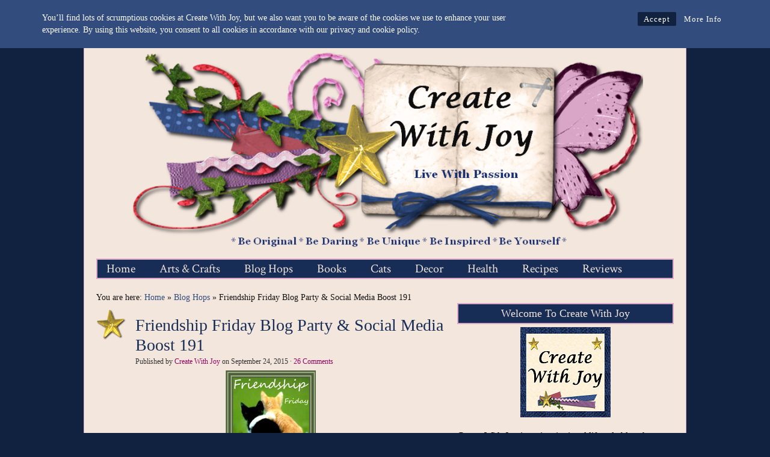

--- FILE ---
content_type: text/html; charset=UTF-8
request_url: https://www.create-with-joy.com/2015/09/friendship-friday-blog-party-social-media-boost-191.html
body_size: 32990
content:
<!DOCTYPE HTML>
<html lang="en-US">
<head>
<meta charset="UTF-8" />
<link rel="profile" href="http://gmpg.org/xfn/11" />
<title>Friendship Friday Blog Party &amp; Social Media Boost 191  | Create With Joy</title>
<meta name="description" content="Join us for the Friendship Friday Blog Party &amp; Social Media Boost at Create With Joy to share your blogs, foster new friendships and grow your social networks! " />
<meta name="keywords" content="Friendship Friday, Friendship Friday blog hop, Friendship Friday Blog Party and Social Media Boost, Friendship Friday at Create With Joy, Friend Of The Week, blog hop, linky party, " />
<link rel="Shortcut Icon" href="https://www.create-with-joy.com/wp-content/themes/dynamik/css/images/favicon.png" type="image/x-icon" />
<meta name='robots' content='max-image-preview:large' />
<!-- Jetpack Site Verification Tags -->
<meta name="p:domain_verify" content="a330d9680e2faaa32e1d2f486bd52cda" />
<link rel='dns-prefetch' href='//secure.gravatar.com' />
<link rel='dns-prefetch' href='//stats.wp.com' />
<link rel='dns-prefetch' href='//v0.wordpress.com' />
<link rel='dns-prefetch' href='//widgets.wp.com' />
<link rel='dns-prefetch' href='//s0.wp.com' />
<link rel='dns-prefetch' href='//0.gravatar.com' />
<link rel='dns-prefetch' href='//1.gravatar.com' />
<link rel='dns-prefetch' href='//2.gravatar.com' />
<link rel='dns-prefetch' href='//i0.wp.com' />
<link rel='dns-prefetch' href='//c0.wp.com' />
<link rel="alternate" type="application/rss+xml" title="Create With Joy &raquo; Feed" href="https://www.create-with-joy.com/feed" />
<link rel="alternate" type="application/rss+xml" title="Create With Joy &raquo; Comments Feed" href="https://www.create-with-joy.com/comments/feed" />
<link rel="alternate" type="application/rss+xml" title="Create With Joy &raquo; Friendship Friday Blog Party &#038; Social Media Boost 191 Comments Feed" href="https://www.create-with-joy.com/2015/09/friendship-friday-blog-party-social-media-boost-191.html/feed" />
		<!-- This site uses the Google Analytics by MonsterInsights plugin v9.11.1 - Using Analytics tracking - https://www.monsterinsights.com/ -->
							<script src="//www.googletagmanager.com/gtag/js?id=G-FH6Q46GF5D"  data-cfasync="false" data-wpfc-render="false" type="text/javascript" async></script>
			<script data-cfasync="false" data-wpfc-render="false" type="text/javascript">
				var mi_version = '9.11.1';
				var mi_track_user = true;
				var mi_no_track_reason = '';
								var MonsterInsightsDefaultLocations = {"page_location":"https:\/\/www.create-with-joy.com\/2015\/09\/friendship-friday-blog-party-social-media-boost-191.html\/"};
								if ( typeof MonsterInsightsPrivacyGuardFilter === 'function' ) {
					var MonsterInsightsLocations = (typeof MonsterInsightsExcludeQuery === 'object') ? MonsterInsightsPrivacyGuardFilter( MonsterInsightsExcludeQuery ) : MonsterInsightsPrivacyGuardFilter( MonsterInsightsDefaultLocations );
				} else {
					var MonsterInsightsLocations = (typeof MonsterInsightsExcludeQuery === 'object') ? MonsterInsightsExcludeQuery : MonsterInsightsDefaultLocations;
				}

								var disableStrs = [
										'ga-disable-G-FH6Q46GF5D',
									];

				/* Function to detect opted out users */
				function __gtagTrackerIsOptedOut() {
					for (var index = 0; index < disableStrs.length; index++) {
						if (document.cookie.indexOf(disableStrs[index] + '=true') > -1) {
							return true;
						}
					}

					return false;
				}

				/* Disable tracking if the opt-out cookie exists. */
				if (__gtagTrackerIsOptedOut()) {
					for (var index = 0; index < disableStrs.length; index++) {
						window[disableStrs[index]] = true;
					}
				}

				/* Opt-out function */
				function __gtagTrackerOptout() {
					for (var index = 0; index < disableStrs.length; index++) {
						document.cookie = disableStrs[index] + '=true; expires=Thu, 31 Dec 2099 23:59:59 UTC; path=/';
						window[disableStrs[index]] = true;
					}
				}

				if ('undefined' === typeof gaOptout) {
					function gaOptout() {
						__gtagTrackerOptout();
					}
				}
								window.dataLayer = window.dataLayer || [];

				window.MonsterInsightsDualTracker = {
					helpers: {},
					trackers: {},
				};
				if (mi_track_user) {
					function __gtagDataLayer() {
						dataLayer.push(arguments);
					}

					function __gtagTracker(type, name, parameters) {
						if (!parameters) {
							parameters = {};
						}

						if (parameters.send_to) {
							__gtagDataLayer.apply(null, arguments);
							return;
						}

						if (type === 'event') {
														parameters.send_to = monsterinsights_frontend.v4_id;
							var hookName = name;
							if (typeof parameters['event_category'] !== 'undefined') {
								hookName = parameters['event_category'] + ':' + name;
							}

							if (typeof MonsterInsightsDualTracker.trackers[hookName] !== 'undefined') {
								MonsterInsightsDualTracker.trackers[hookName](parameters);
							} else {
								__gtagDataLayer('event', name, parameters);
							}
							
						} else {
							__gtagDataLayer.apply(null, arguments);
						}
					}

					__gtagTracker('js', new Date());
					__gtagTracker('set', {
						'developer_id.dZGIzZG': true,
											});
					if ( MonsterInsightsLocations.page_location ) {
						__gtagTracker('set', MonsterInsightsLocations);
					}
										__gtagTracker('config', 'G-FH6Q46GF5D', {"forceSSL":"true"} );
										window.gtag = __gtagTracker;										(function () {
						/* https://developers.google.com/analytics/devguides/collection/analyticsjs/ */
						/* ga and __gaTracker compatibility shim. */
						var noopfn = function () {
							return null;
						};
						var newtracker = function () {
							return new Tracker();
						};
						var Tracker = function () {
							return null;
						};
						var p = Tracker.prototype;
						p.get = noopfn;
						p.set = noopfn;
						p.send = function () {
							var args = Array.prototype.slice.call(arguments);
							args.unshift('send');
							__gaTracker.apply(null, args);
						};
						var __gaTracker = function () {
							var len = arguments.length;
							if (len === 0) {
								return;
							}
							var f = arguments[len - 1];
							if (typeof f !== 'object' || f === null || typeof f.hitCallback !== 'function') {
								if ('send' === arguments[0]) {
									var hitConverted, hitObject = false, action;
									if ('event' === arguments[1]) {
										if ('undefined' !== typeof arguments[3]) {
											hitObject = {
												'eventAction': arguments[3],
												'eventCategory': arguments[2],
												'eventLabel': arguments[4],
												'value': arguments[5] ? arguments[5] : 1,
											}
										}
									}
									if ('pageview' === arguments[1]) {
										if ('undefined' !== typeof arguments[2]) {
											hitObject = {
												'eventAction': 'page_view',
												'page_path': arguments[2],
											}
										}
									}
									if (typeof arguments[2] === 'object') {
										hitObject = arguments[2];
									}
									if (typeof arguments[5] === 'object') {
										Object.assign(hitObject, arguments[5]);
									}
									if ('undefined' !== typeof arguments[1].hitType) {
										hitObject = arguments[1];
										if ('pageview' === hitObject.hitType) {
											hitObject.eventAction = 'page_view';
										}
									}
									if (hitObject) {
										action = 'timing' === arguments[1].hitType ? 'timing_complete' : hitObject.eventAction;
										hitConverted = mapArgs(hitObject);
										__gtagTracker('event', action, hitConverted);
									}
								}
								return;
							}

							function mapArgs(args) {
								var arg, hit = {};
								var gaMap = {
									'eventCategory': 'event_category',
									'eventAction': 'event_action',
									'eventLabel': 'event_label',
									'eventValue': 'event_value',
									'nonInteraction': 'non_interaction',
									'timingCategory': 'event_category',
									'timingVar': 'name',
									'timingValue': 'value',
									'timingLabel': 'event_label',
									'page': 'page_path',
									'location': 'page_location',
									'title': 'page_title',
									'referrer' : 'page_referrer',
								};
								for (arg in args) {
																		if (!(!args.hasOwnProperty(arg) || !gaMap.hasOwnProperty(arg))) {
										hit[gaMap[arg]] = args[arg];
									} else {
										hit[arg] = args[arg];
									}
								}
								return hit;
							}

							try {
								f.hitCallback();
							} catch (ex) {
							}
						};
						__gaTracker.create = newtracker;
						__gaTracker.getByName = newtracker;
						__gaTracker.getAll = function () {
							return [];
						};
						__gaTracker.remove = noopfn;
						__gaTracker.loaded = true;
						window['__gaTracker'] = __gaTracker;
					})();
									} else {
										console.log("");
					(function () {
						function __gtagTracker() {
							return null;
						}

						window['__gtagTracker'] = __gtagTracker;
						window['gtag'] = __gtagTracker;
					})();
									}
			</script>
							<!-- / Google Analytics by MonsterInsights -->
		<script type="text/javascript">
window._wpemojiSettings = {"baseUrl":"https:\/\/s.w.org\/images\/core\/emoji\/14.0.0\/72x72\/","ext":".png","svgUrl":"https:\/\/s.w.org\/images\/core\/emoji\/14.0.0\/svg\/","svgExt":".svg","source":{"concatemoji":"https:\/\/www.create-with-joy.com\/wp-includes\/js\/wp-emoji-release.min.js?ver=6.2.8"}};
/*! This file is auto-generated */
!function(e,a,t){var n,r,o,i=a.createElement("canvas"),p=i.getContext&&i.getContext("2d");function s(e,t){p.clearRect(0,0,i.width,i.height),p.fillText(e,0,0);e=i.toDataURL();return p.clearRect(0,0,i.width,i.height),p.fillText(t,0,0),e===i.toDataURL()}function c(e){var t=a.createElement("script");t.src=e,t.defer=t.type="text/javascript",a.getElementsByTagName("head")[0].appendChild(t)}for(o=Array("flag","emoji"),t.supports={everything:!0,everythingExceptFlag:!0},r=0;r<o.length;r++)t.supports[o[r]]=function(e){if(p&&p.fillText)switch(p.textBaseline="top",p.font="600 32px Arial",e){case"flag":return s("\ud83c\udff3\ufe0f\u200d\u26a7\ufe0f","\ud83c\udff3\ufe0f\u200b\u26a7\ufe0f")?!1:!s("\ud83c\uddfa\ud83c\uddf3","\ud83c\uddfa\u200b\ud83c\uddf3")&&!s("\ud83c\udff4\udb40\udc67\udb40\udc62\udb40\udc65\udb40\udc6e\udb40\udc67\udb40\udc7f","\ud83c\udff4\u200b\udb40\udc67\u200b\udb40\udc62\u200b\udb40\udc65\u200b\udb40\udc6e\u200b\udb40\udc67\u200b\udb40\udc7f");case"emoji":return!s("\ud83e\udef1\ud83c\udffb\u200d\ud83e\udef2\ud83c\udfff","\ud83e\udef1\ud83c\udffb\u200b\ud83e\udef2\ud83c\udfff")}return!1}(o[r]),t.supports.everything=t.supports.everything&&t.supports[o[r]],"flag"!==o[r]&&(t.supports.everythingExceptFlag=t.supports.everythingExceptFlag&&t.supports[o[r]]);t.supports.everythingExceptFlag=t.supports.everythingExceptFlag&&!t.supports.flag,t.DOMReady=!1,t.readyCallback=function(){t.DOMReady=!0},t.supports.everything||(n=function(){t.readyCallback()},a.addEventListener?(a.addEventListener("DOMContentLoaded",n,!1),e.addEventListener("load",n,!1)):(e.attachEvent("onload",n),a.attachEvent("onreadystatechange",function(){"complete"===a.readyState&&t.readyCallback()})),(e=t.source||{}).concatemoji?c(e.concatemoji):e.wpemoji&&e.twemoji&&(c(e.twemoji),c(e.wpemoji)))}(window,document,window._wpemojiSettings);
</script>
<style type="text/css">
img.wp-smiley,
img.emoji {
	display: inline !important;
	border: none !important;
	box-shadow: none !important;
	height: 1em !important;
	width: 1em !important;
	margin: 0 0.07em !important;
	vertical-align: -0.1em !important;
	background: none !important;
	padding: 0 !important;
}
</style>
	<link rel='stylesheet' id='catalyst_minified_stylesheet-css' href='https://www.create-with-joy.com/wp-content/themes/dynamik/css/dynamik-min.css?ver=1767032968' type='text/css' media='all' />
<link rel='stylesheet' id='mediaelement-css' href='https://c0.wp.com/c/6.2.8/wp-includes/js/mediaelement/mediaelementplayer-legacy.min.css' type='text/css' media='all' />
<link rel='stylesheet' id='wp-mediaelement-css' href='https://c0.wp.com/c/6.2.8/wp-includes/js/mediaelement/wp-mediaelement.min.css' type='text/css' media='all' />
<link rel='stylesheet' id='rcc-styles-css' href='https://www.create-with-joy.com/wp-content/plugins/responsive-cookie-consent/includes/css/style.css?ver=6.2.8' type='text/css' media='all' />
<link rel='stylesheet' id='social-logos-css' href='https://c0.wp.com/p/jetpack/12.8.2/_inc/social-logos/social-logos.min.css' type='text/css' media='all' />
<link rel='stylesheet' id='jetpack_css-css' href='https://c0.wp.com/p/jetpack/12.8.2/css/jetpack.css' type='text/css' media='all' />
<link rel='stylesheet' id='catalyst_enqueued_google_fonts-css' href='https://fonts.googleapis.com/css?family=Crimson+Text%3Aregular%2Cregularitalic%2C600%2C600italic%2Cbold%2Cbolditalic%7C&#038;ver=6.2.8' type='text/css' media='all' />
<script type='text/javascript' id='jetpack_related-posts-js-extra'>
/* <![CDATA[ */
var related_posts_js_options = {"post_heading":"h4"};
/* ]]> */
</script>
<script type='text/javascript' src='https://c0.wp.com/p/jetpack/12.8.2/_inc/build/related-posts/related-posts.min.js' id='jetpack_related-posts-js'></script>
<script type='text/javascript' src='https://www.create-with-joy.com/wp-content/plugins/google-analytics-for-wordpress/assets/js/frontend-gtag.min.js?ver=9.11.1' id='monsterinsights-frontend-script-js'></script>
<script data-cfasync="false" data-wpfc-render="false" type="text/javascript" id='monsterinsights-frontend-script-js-extra'>/* <![CDATA[ */
var monsterinsights_frontend = {"js_events_tracking":"true","download_extensions":"doc,pdf,ppt,zip,xls,docx,pptx,xlsx","inbound_paths":"[]","home_url":"https:\/\/www.create-with-joy.com","hash_tracking":"false","v4_id":"G-FH6Q46GF5D"};/* ]]> */
</script>
<script type='text/javascript' src='https://c0.wp.com/c/6.2.8/wp-includes/js/jquery/jquery.min.js' id='jquery-core-js'></script>
<script type='text/javascript' src='https://c0.wp.com/c/6.2.8/wp-includes/js/jquery/jquery-migrate.min.js' id='jquery-migrate-js'></script>
<link rel="pingback" href="https://www.create-with-joy.com/xmlrpc.php" />
<link rel="https://api.w.org/" href="https://www.create-with-joy.com/wp-json/" /><link rel="alternate" type="application/json" href="https://www.create-with-joy.com/wp-json/wp/v2/posts/29680" /><link rel="EditURI" type="application/rsd+xml" title="RSD" href="https://www.create-with-joy.com/xmlrpc.php?rsd" />
<link rel="wlwmanifest" type="application/wlwmanifest+xml" href="https://www.create-with-joy.com/wp-includes/wlwmanifest.xml" />
<link rel='shortlink' href='https://wp.me/p1PgUF-7II' />
<link rel="alternate" type="application/json+oembed" href="https://www.create-with-joy.com/wp-json/oembed/1.0/embed?url=https%3A%2F%2Fwww.create-with-joy.com%2F2015%2F09%2Ffriendship-friday-blog-party-social-media-boost-191.html" />
<link rel="alternate" type="text/xml+oembed" href="https://www.create-with-joy.com/wp-json/oembed/1.0/embed?url=https%3A%2F%2Fwww.create-with-joy.com%2F2015%2F09%2Ffriendship-friday-blog-party-social-media-boost-191.html&#038;format=xml" />
<!-- HFCM by 99 Robots - Snippet # 1: Tracking for GA4 -->
<!-- Google tag (gtag.js) -->
<script async src="https://www.googletagmanager.com/gtag/js?id=UA-24074024-1"></script>
<script>
  window.dataLayer = window.dataLayer || [];
  function gtag(){dataLayer.push(arguments);}
  gtag('js', new Date());

  gtag('config', 'UA-24074024-1');
</script>

<!-- /end HFCM by 99 Robots -->
	<style>img#wpstats{display:none}</style>
		<link rel="canonical" href="https://www.create-with-joy.com/2015/09/friendship-friday-blog-party-social-media-boost-191.html" />

<!-- Jetpack Open Graph Tags -->
<meta property="og:type" content="article" />
<meta property="og:title" content="Friendship Friday Blog Party &#038; Social Media Boost 191" />
<meta property="og:url" content="https://www.create-with-joy.com/2015/09/friendship-friday-blog-party-social-media-boost-191.html" />
<meta property="og:description" content="Welcome to Friendship Friday! Friendship Friday at Create With Joy is a week-long event where you can: Share what’s unique about your blog and spotlight your favorite features! Expand your social m…" />
<meta property="article:published_time" content="2015-09-24T22:48:20+00:00" />
<meta property="article:modified_time" content="2016-09-14T08:29:04+00:00" />
<meta property="og:site_name" content="Create With Joy" />
<meta property="og:image" content="https://www.create-with-joy.com/wp-content/uploads/2015/09/Donna-Reidland.jpeg" />
<meta property="og:image:width" content="320" />
<meta property="og:image:height" content="320" />
<meta property="og:image:alt" content="Donna Reidland" />
<meta property="og:locale" content="en_US" />
<meta name="twitter:creator" content="@CreateWithJoy1" />
<meta name="twitter:site" content="@CreateWithJoy1" />
<meta name="twitter:text:title" content="Friendship Friday Blog Party &#038; Social Media Boost 191" />
<meta name="twitter:image" content="https://i0.wp.com/www.create-with-joy.com/wp-content/uploads/2012/01/Friendship-Friday-Button-150.png?fit=150%2C150&#038;ssl=1&#038;w=144" />
<meta name="twitter:image:alt" content="Friendship Friday at Create With Joy" />
<meta name="twitter:card" content="summary" />

<!-- End Jetpack Open Graph Tags -->
<!--[if lt IE 9]>
<script src="https://www.create-with-joy.com/wp-content/themes/catalyst/lib/js/html5.js" type="text/javascript"></script>
<![endif]-->

<!-- Begin Catalyst Header Scripts -->
<!-- Place this tag in the <head> of your document -->
<link href="https://plus.google.com/113624586391681740831" rel="publisher" /><script type="text/javascript">
window.___gcfg = {lang: 'en'};
(function() 
{var po = document.createElement("script");
po.type = "text/javascript"; po.async = true;po.src = "https://apis.google.com/js/plusone.js";
var s = document.getElementsByTagName("script")[0];
s.parentNode.insertBefore(po, s);
})();</script>

<!-- End Catalyst Header Scripts -->
	
</head>

<body class="post-template-default single single-post postid-29680 single-format-standard mac chrome double-right-sidebar catalyst_default header-left-full-width logo-image ez-fat-footer-3 fat-footer-outside">

<div id="wrap" class="clearfix">
<div id="header-wrap">
<header id="header" role="banner">
<div id="header-left">
<p id="title"><a href="https://www.create-with-joy.com/" title="Create With Joy">Create With Joy</a></p><p id="tagline">Infuse Creativity In All You Do</p></div>
</header>
</div>
<div id="navbar-1-wrap"><nav id="navbar-1" class="clearfix" role="navigation"><div id="navbar-1-left"><ul id="nav-1" class="nav-1"><li id="menu-item-10194" class="menu-item menu-item-type-custom menu-item-object-custom menu-item-home menu-item-10194"><a href="http://www.create-with-joy.com/">Home</a></li>
<li id="menu-item-10357" class="menu-item menu-item-type-taxonomy menu-item-object-category menu-item-has-children menu-item-10357"><a href="https://www.create-with-joy.com/category/arts-and-crafts">Arts &#038; Crafts</a>
<ul class="sub-menu">
	<li id="menu-item-10366" class="menu-item menu-item-type-taxonomy menu-item-object-category menu-item-10366"><a href="https://www.create-with-joy.com/category/atcs">ATCs</a></li>
	<li id="menu-item-10367" class="menu-item menu-item-type-taxonomy menu-item-object-category menu-item-10367"><a href="https://www.create-with-joy.com/category/arts-and-crafts/altered-art">Altered Art</a></li>
	<li id="menu-item-35240" class="menu-item menu-item-type-taxonomy menu-item-object-category menu-item-35240"><a href="https://www.create-with-joy.com/category/arts-and-crafts/bible-journaling">Bible Journaling</a></li>
	<li id="menu-item-10365" class="menu-item menu-item-type-taxonomy menu-item-object-category menu-item-10365"><a href="https://www.create-with-joy.com/category/cards">Cards</a></li>
	<li id="menu-item-10364" class="menu-item menu-item-type-taxonomy menu-item-object-category menu-item-10364"><a href="https://www.create-with-joy.com/category/arts-and-crafts/collage">Collage</a></li>
	<li id="menu-item-10362" class="menu-item menu-item-type-taxonomy menu-item-object-category menu-item-10362"><a href="https://www.create-with-joy.com/category/scrapbooking">Scrapbooking</a></li>
	<li id="menu-item-10361" class="menu-item menu-item-type-taxonomy menu-item-object-category menu-item-10361"><a href="https://www.create-with-joy.com/category/arts-and-crafts/tags">Tags</a></li>
	<li id="menu-item-10360" class="menu-item menu-item-type-taxonomy menu-item-object-category menu-item-10360"><a href="https://www.create-with-joy.com/category/arts-and-crafts/tutorials">Tutorials</a></li>
</ul>
</li>
<li id="menu-item-26059" class="menu-item menu-item-type-taxonomy menu-item-object-category current-post-ancestor current-menu-parent current-post-parent menu-item-has-children menu-item-26059"><a href="https://www.create-with-joy.com/category/parties">Blog Hops</a>
<ul class="sub-menu">
	<li id="menu-item-26063" class="menu-item menu-item-type-taxonomy menu-item-object-category menu-item-26063"><a href="https://www.create-with-joy.com/category/book-nook">Book Nook</a></li>
	<li id="menu-item-26062" class="menu-item menu-item-type-taxonomy menu-item-object-category current-post-ancestor current-menu-parent current-post-parent menu-item-26062"><a href="https://www.create-with-joy.com/category/blog-hops/friendship-friday">Friendship Friday</a></li>
	<li id="menu-item-26061" class="menu-item menu-item-type-taxonomy menu-item-object-category menu-item-26061"><a href="https://www.create-with-joy.com/category/blog-hops/inspire-me-monday">Inspire Me Monday</a></li>
	<li id="menu-item-26060" class="menu-item menu-item-type-taxonomy menu-item-object-category menu-item-26060"><a href="https://www.create-with-joy.com/category/wordless-wednesday">Wordless Wednesday</a></li>
</ul>
</li>
<li id="menu-item-10195" class="menu-item menu-item-type-taxonomy menu-item-object-category menu-item-has-children menu-item-10195"><a href="https://www.create-with-joy.com/category/books">Books</a>
<ul class="sub-menu">
	<li id="menu-item-26064" class="menu-item menu-item-type-taxonomy menu-item-object-category menu-item-26064"><a href="https://www.create-with-joy.com/category/book-nook">Book Nook</a></li>
	<li id="menu-item-10196" class="menu-item menu-item-type-taxonomy menu-item-object-category menu-item-10196"><a href="https://www.create-with-joy.com/category/book-reviews">Book Reviews</a></li>
	<li id="menu-item-10243" class="menu-item menu-item-type-taxonomy menu-item-object-category menu-item-10243"><a href="https://www.create-with-joy.com/category/books/reading-challenges">Reading Challenges</a></li>
	<li id="menu-item-10244" class="menu-item menu-item-type-taxonomy menu-item-object-category menu-item-10244"><a href="https://www.create-with-joy.com/category/books/reflections">Reflections</a></li>
</ul>
</li>
<li id="menu-item-10271" class="menu-item menu-item-type-taxonomy menu-item-object-category menu-item-has-children menu-item-10271"><a href="https://www.create-with-joy.com/category/cats">Cats</a>
<ul class="sub-menu">
	<li id="menu-item-10272" class="menu-item menu-item-type-taxonomy menu-item-object-category menu-item-10272"><a href="https://www.create-with-joy.com/category/legend">Legend</a></li>
	<li id="menu-item-20801" class="menu-item menu-item-type-taxonomy menu-item-object-category menu-item-20801"><a href="https://www.create-with-joy.com/category/magellan">Magellan</a></li>
	<li id="menu-item-10273" class="menu-item menu-item-type-taxonomy menu-item-object-category menu-item-10273"><a href="https://www.create-with-joy.com/category/tsunami">Tsunami</a></li>
</ul>
</li>
<li id="menu-item-41281" class="menu-item menu-item-type-taxonomy menu-item-object-category menu-item-41281"><a href="https://www.create-with-joy.com/category/home-hearth">Decor</a></li>
<li id="menu-item-41284" class="menu-item menu-item-type-taxonomy menu-item-object-category menu-item-has-children menu-item-41284"><a href="https://www.create-with-joy.com/category/book-reviews/health-wellness">Health</a>
<ul class="sub-menu">
	<li id="menu-item-42662" class="menu-item menu-item-type-taxonomy menu-item-object-category menu-item-42662"><a href="https://www.create-with-joy.com/category/health/essential-oils">Essential Oils</a></li>
</ul>
</li>
<li id="menu-item-10246" class="menu-item menu-item-type-taxonomy menu-item-object-category menu-item-has-children menu-item-10246"><a href="https://www.create-with-joy.com/category/recipes">Recipes</a>
<ul class="sub-menu">
	<li id="menu-item-31319" class="menu-item menu-item-type-taxonomy menu-item-object-category menu-item-31319"><a href="https://www.create-with-joy.com/category/recipes/appetizers-recipes">Appetizers</a></li>
	<li id="menu-item-10297" class="menu-item menu-item-type-taxonomy menu-item-object-category menu-item-10297"><a href="https://www.create-with-joy.com/category/recipes/beverages">Beverages</a></li>
	<li id="menu-item-10298" class="menu-item menu-item-type-taxonomy menu-item-object-category menu-item-10298"><a href="https://www.create-with-joy.com/category/recipes/breakfast-brunch">Breakfast &#038; Brunch</a></li>
	<li id="menu-item-10299" class="menu-item menu-item-type-taxonomy menu-item-object-category menu-item-10299"><a href="https://www.create-with-joy.com/category/recipes/cakes">Cakes</a></li>
	<li id="menu-item-10300" class="menu-item menu-item-type-taxonomy menu-item-object-category menu-item-10300"><a href="https://www.create-with-joy.com/category/recipes/cookies">Cookies</a></li>
	<li id="menu-item-35213" class="menu-item menu-item-type-taxonomy menu-item-object-category menu-item-35213"><a href="https://www.create-with-joy.com/category/recipes/cooking-tips-techniques">Cooking Tips &#038; Techniques</a></li>
	<li id="menu-item-10301" class="menu-item menu-item-type-taxonomy menu-item-object-category menu-item-10301"><a href="https://www.create-with-joy.com/category/recipes/desserts">Desserts</a></li>
	<li id="menu-item-10302" class="menu-item menu-item-type-taxonomy menu-item-object-category menu-item-10302"><a href="https://www.create-with-joy.com/category/recipes/main-courses">Main Courses</a></li>
	<li id="menu-item-10305" class="menu-item menu-item-type-taxonomy menu-item-object-category menu-item-10305"><a href="https://www.create-with-joy.com/category/recipes/muffins">Muffins</a></li>
	<li id="menu-item-10306" class="menu-item menu-item-type-taxonomy menu-item-object-category menu-item-10306"><a href="https://www.create-with-joy.com/category/recipes/sandwiches">Sandwiches</a></li>
	<li id="menu-item-10307" class="menu-item menu-item-type-taxonomy menu-item-object-category menu-item-10307"><a href="https://www.create-with-joy.com/category/recipes/side-dishes">Side Dishes</a></li>
	<li id="menu-item-10308" class="menu-item menu-item-type-taxonomy menu-item-object-category menu-item-10308"><a href="https://www.create-with-joy.com/category/recipes/soups-stews">Soups &#038; Stews</a></li>
	<li id="menu-item-10309" class="menu-item menu-item-type-taxonomy menu-item-object-category menu-item-10309"><a href="https://www.create-with-joy.com/category/recipes/vegetables">Vegetables</a></li>
</ul>
</li>
<li id="menu-item-14044" class="menu-item menu-item-type-taxonomy menu-item-object-category menu-item-14044"><a href="https://www.create-with-joy.com/category/reviews">Reviews</a></li>
</ul></div></nav></div>

		<div id="container-wrap">
		
			
			<div id="container">
			
							
				<div id="content-sidebar-wrap">
				
										
					<div id="content-wrap">

												
						<div id="content" class="hfeed" role="main">
						
						<div class="breadcrumbs">You are here: <a href="https://www.create-with-joy.com/" title="View Home">Home</a> » <a href="https://www.create-with-joy.com/category/blog-hops" title="View all items in Blog Hops">Blog Hops</a> » Friendship Friday Blog Party &#038; Social Media Boost 191</div>	
		
		
	<article class="post-29680 post type-post status-publish format-standard has-post-thumbnail hentry category-blog-hops category-events category-friendship-friday category-parties">
	
		<header class="entry-header">
						<h1 class="entry-title">Friendship Friday Blog Party &#038; Social Media Boost 191</h1>

			<div class="byline-meta">Published by <span class="author vcard"><span class="fn"><a href="https://www.create-with-joy.com/author/createwithjoy" rel="author">Create With Joy</a></span></span> on <time class="date time published" title="2015-09-24T18:48:20-0400">September 24, 2015</time>  <span class="post-comments"> · <a href="https://www.create-with-joy.com/2015/09/friendship-friday-blog-party-social-media-boost-191.html#comments">26 Comments</a></span> </div>		</header>
		
				<div class="entry-content">
		<p><a href="http://www.create-with-joy.com/2015/09/friendship-friday-blog-party-social-media-boost-191.html" rel="attachment wp-att-4982"><img data-attachment-id="4982" data-permalink="https://www.create-with-joy.com/2012/01/fiskars-paper-trimmers.html/friendship-friday-button-150-2" data-orig-file="https://i0.wp.com/www.create-with-joy.com/wp-content/uploads/2012/01/Friendship-Friday-Button-1501.png?fit=150%2C150&amp;ssl=1" data-orig-size="150,150" data-comments-opened="1" data-image-meta="{&quot;aperture&quot;:&quot;0&quot;,&quot;credit&quot;:&quot;&quot;,&quot;camera&quot;:&quot;&quot;,&quot;caption&quot;:&quot;&quot;,&quot;created_timestamp&quot;:&quot;0&quot;,&quot;copyright&quot;:&quot;&quot;,&quot;focal_length&quot;:&quot;0&quot;,&quot;iso&quot;:&quot;0&quot;,&quot;shutter_speed&quot;:&quot;0&quot;,&quot;title&quot;:&quot;&quot;}" data-image-title="Friendship Friday  " data-image-description="&lt;p&gt;Friendship Friday  &lt;/p&gt;
" data-image-caption="" data-medium-file="https://i0.wp.com/www.create-with-joy.com/wp-content/uploads/2012/01/Friendship-Friday-Button-1501.png?fit=150%2C150&amp;ssl=1" data-large-file="https://i0.wp.com/www.create-with-joy.com/wp-content/uploads/2012/01/Friendship-Friday-Button-1501.png?fit=150%2C150&amp;ssl=1" decoding="async" class="aligncenter size-full wp-image-4982" title="Friendship Friday" src="https://i0.wp.com/www.create-with-joy.com/wp-content/uploads/2012/01/Friendship-Friday-Button-1501.png?resize=150%2C150&#038;ssl=1" alt="Friendship Friday" width="150" height="150" data-recalc-dims="1" /></a></p>
<h2>Welcome to Friendship Friday!</h2>
<p>Friendship Friday at Create With Joy is a week-long event where you can:</p>
<ul>
<li>Share what’s unique about your blog and spotlight your favorite features!</li>
<li>Expand your social media networks!</li>
<li>Foster friendships with other bloggers!</li>
</ul>
<p>Each week, we invite you to:</p>
<ul>
<li>Meet our Featured Friend Of The Week and enjoy our Spotlight Post!</li>
<li>Grow your Social Networks by participating in our rotating Social Media Boost.</li>
<li>Link your favorite posts, projects, giveaways and parties at Friendship Friday.</li>
<li>Visit your neighbors and make new friends!</li>
<li>Chat with us in the comments – we’d love to get to know you!</li>
<li>Follow Create With Joy and explore our blog for our latest creative features!
 	</li>
<li>Check our sidebar and enter our latest Giveaways!</li>
</ul>
<p>We’d appreciate it if you’d spread the word about Friendship Friday by adding our beautiful blog button to your blog/posts and spread the word on your social media sites so that others can join the fun!</p>
<p>We look forward to connecting with you on:
</p>
<p style="text-align: center;"><a href="http://instagram.com/createwithjoy" target="_blank" rel="nofollow">Instagram</a> * <a href="http://www.pinterest.com/createwithjoy1/" target="_blank" rel="nofollow">Pinterest</a> * <a href="http://twitter.com/createwithjoy1" target="_blank" rel="nofollow">Twitter</a> * <a href="http://www.facebook.com/CreateWithJoy1" target="_blank" rel="nofollow">Facebook</a> *<br />
<a href="http://plus.google.com/113624586391681740831" target="_blank" rel="nofollow sponsored">Google Plus</a> * <a href="http://www.bloglovin.com/en/blog/3593226" target="_blank" rel="nofollow">BlogLovin</a> *<br />
<a href="http://www.stumbleupon.com/stumbler/CreateWithJoy" target="_blank" rel="nofollow">StumbleUpon</a> * <a href="https://www.goodreads.com/user/show/13599031-create-with-joy" target="_blank" rel="nofollow">GoodReads</a> * <a href="http://feeds.feedblitz.com/createwithjoy" target="_blank" rel="nofollow">RSS</a> * <a href="https://www.feedblitz.com/f/?Sub=906011" target="_blank" rel="nofollow">E-Mail</a></p>
<h2>Friend Of The Week – Donna Reidland</h2>
<p><a href="http://www.create-with-joy.com/2015/09/friendship-friday-blog-party-social-media-boost-191.html" rel="attachment wp-att-29681"><img data-attachment-id="29681" data-permalink="https://www.create-with-joy.com/2015/09/friendship-friday-blog-party-social-media-boost-191.html/donna-reidland" data-orig-file="https://i0.wp.com/www.create-with-joy.com/wp-content/uploads/2015/09/Donna-Reidland.jpeg?fit=320%2C320&amp;ssl=1" data-orig-size="320,320" data-comments-opened="1" data-image-meta="{&quot;aperture&quot;:&quot;0&quot;,&quot;credit&quot;:&quot;&quot;,&quot;camera&quot;:&quot;&quot;,&quot;caption&quot;:&quot;&quot;,&quot;created_timestamp&quot;:&quot;0&quot;,&quot;copyright&quot;:&quot;&quot;,&quot;focal_length&quot;:&quot;0&quot;,&quot;iso&quot;:&quot;0&quot;,&quot;shutter_speed&quot;:&quot;0&quot;,&quot;title&quot;:&quot;&quot;,&quot;orientation&quot;:&quot;0&quot;}" data-image-title="Donna Reidland" data-image-description="&lt;p&gt;Donna Reidland&lt;/p&gt;
" data-image-caption="" data-medium-file="https://i0.wp.com/www.create-with-joy.com/wp-content/uploads/2015/09/Donna-Reidland.jpeg?fit=320%2C320&amp;ssl=1" data-large-file="https://i0.wp.com/www.create-with-joy.com/wp-content/uploads/2015/09/Donna-Reidland.jpeg?fit=320%2C320&amp;ssl=1" decoding="async" loading="lazy" src="https://i0.wp.com/www.create-with-joy.com/wp-content/uploads/2015/09/Donna-Reidland.jpeg?resize=320%2C320&#038;ssl=1" alt="Donna Reidland" width="320" height="320" class="aligncenter size-full wp-image-29681" srcset="https://i0.wp.com/www.create-with-joy.com/wp-content/uploads/2015/09/Donna-Reidland.jpeg?w=320&amp;ssl=1 320w, https://i0.wp.com/www.create-with-joy.com/wp-content/uploads/2015/09/Donna-Reidland.jpeg?resize=150%2C150&amp;ssl=1 150w" sizes="(max-width: 320px) 100vw, 320px" data-recalc-dims="1" /></a></p>
<p>As you go through your day grappling with marital issues and other struggles that you tend not to share out loud, do you ever wish you had a confidante to turn to for trustworthy, godly advice? Someone whose counsel you’d respect not only because they’ve lived through some real-life struggles you relate to but, through God’s grace, are now living examples of what it means to live a transformed life?</p>
<p>This week, I’d like to introduce you to Donna Reidland – a wife, mother, grandmother who helps others transform their lives through her biblically-based blog, <a href="http://donnareidland.com/" target="_blank" rel="nofollow">Soul Survival – Help &#038; Hope For The Heart’s Journey With God</a>.</p>
<p>Donna is a Certified Biblical Counselor with an <a href="http://donnareidland.com/about/" target="_blank" rel="nofollow">amazing testimony</a>. Raised in a home with a parent who was a functional alcoholic, her first two marriages did not work out – and eventually, she found herself partnered with a man from a similar background who told her up front he had no intentions of remarrying. So – they moved in and did their best to blend their families, which included children on both sides. </p>
<p>But, God had other plans for their lives. Through different circumstances, He began drawing them both to Him – and today, 32 years later, both Donna and her husband run the Biblical Counseling Ministry at their church! </p>
<p>Donna also has a passion for sharing God’s truth and principles through writing, and at Soul Survival, she shares practical tips on how to live life God’s way. One recent post of Donna’s that I found extremely beneficial was her How To Overcome Evil post!</p>
<p>Be sure to visit Donna this week – explore her transformative blog – and congratulate her on being our Friend Of The Week at Create With Joy!</p>
<h3>Now It’s Your Turn To Share!</h3>
</p>
<p>Did you enjoy meeting Donna and visiting her blog? Would you like the opportunity to be highlighted in an upcoming Friend Of The Week or In The Spotlight feature?</p>
<p>We’d love to get to know you better! Be sure to leave a meaningful comment – and spread the love by sharing our Friendship Friday party with all of your friends!</p>
<h2>Inspirational Video Of The Week –<br />
Warrior by Steven Curtis Chapman</h2>
</p>
<p>Do you believe in the power of prayer? </p>
<p>We do – and to help your family grow in this area, we’d like to invite you to enter a giveaway for a chance to win a collection of 5 Prayer Books that are designed for your entire family – children, teens and adults! The books were inspired by the current box office hit War Room. This week’s inspirational video features a song and clips from the film!</p>
<p><a href="http://www.create-with-joy.com/2015/09/inspire-me-monday-week-194.html/" rel="attachment wp-att-29440"><img data-attachment-id="29440" data-permalink="https://www.create-with-joy.com/2015/09/inspire-me-monday-week-194.html/war-room-book-giveaway" data-orig-file="https://i0.wp.com/www.create-with-joy.com/wp-content/uploads/2015/09/War-Room-Book-Giveaway.jpg?fit=4198%2C2868&amp;ssl=1" data-orig-size="4198,2868" data-comments-opened="1" data-image-meta="{&quot;aperture&quot;:&quot;0&quot;,&quot;credit&quot;:&quot;&quot;,&quot;camera&quot;:&quot;&quot;,&quot;caption&quot;:&quot;&quot;,&quot;created_timestamp&quot;:&quot;0&quot;,&quot;copyright&quot;:&quot;&quot;,&quot;focal_length&quot;:&quot;0&quot;,&quot;iso&quot;:&quot;0&quot;,&quot;shutter_speed&quot;:&quot;0&quot;,&quot;title&quot;:&quot;&quot;,&quot;orientation&quot;:&quot;0&quot;}" data-image-title="War Room &#8211; Book Giveaway" data-image-description="&lt;p&gt;War Room &#8211; Book Giveaway&lt;/p&gt;
" data-image-caption="" data-medium-file="https://i0.wp.com/www.create-with-joy.com/wp-content/uploads/2015/09/War-Room-Book-Giveaway.jpg?fit=350%2C239&amp;ssl=1" data-large-file="https://i0.wp.com/www.create-with-joy.com/wp-content/uploads/2015/09/War-Room-Book-Giveaway.jpg?fit=500%2C342&amp;ssl=1" decoding="async" loading="lazy" src="https://i0.wp.com/www.create-with-joy.com/wp-content/uploads/2015/09/War-Room-Book-Giveaway.jpg?resize=500%2C342&#038;ssl=1" alt="War Room - Book Giveaway" width="500" height="342" class="aligncenter size-large wp-image-29440" srcset="https://i0.wp.com/www.create-with-joy.com/wp-content/uploads/2015/09/War-Room-Book-Giveaway.jpg?resize=500%2C342&amp;ssl=1 500w, https://i0.wp.com/www.create-with-joy.com/wp-content/uploads/2015/09/War-Room-Book-Giveaway.jpg?resize=350%2C239&amp;ssl=1 350w, https://i0.wp.com/www.create-with-joy.com/wp-content/uploads/2015/09/War-Room-Book-Giveaway.jpg?w=2000&amp;ssl=1 2000w, https://i0.wp.com/www.create-with-joy.com/wp-content/uploads/2015/09/War-Room-Book-Giveaway.jpg?w=3000&amp;ssl=1 3000w" sizes="(max-width: 500px) 100vw, 500px" data-recalc-dims="1" /></a></p>
<p>Click on the following link to learn more about the books and to enter the <a href="http://www.create-with-joy.com/2015/09/the-war-room-giveaway-5-books-to-help-your-family-unleash-the-power-of-prayer.html" rel="nofollow">War Room Book Giveaway</a>! The Giveaway is open Worldwide through October 10, 2015 so please, spread the word and don’t miss out on your chance to win!</p>
<p style="text-align: center;">
<iframe loading="lazy" width="500" height="281" src="https://www.youtube-nocookie.com/embed/GYEgOh_b-Co?rel=0&amp;controls=0&amp;showinfo=0" frameborder="0" allowfullscreen></iframe></p>
<p>Be sure to check the sidebar for more fabulous opportunities to win!</p>
<h2>Social Media Boost Of The Week – Google Plus</h2>
</p>
<p>Welcome to the Social Media Boost Of The Week! Each week, you’ll have the opportunity to grow a different social network. This week, we’re boosting our Google Plus accounts!</p>
<p><a href="https://plus.google.com/b/113624586391681740831/+Createwithjoy1/posts" target="_blank" rel="attachment wp-att-26085 nofollow sponsored"><img data-attachment-id="26085" data-permalink="https://www.create-with-joy.com/2015/01/friendship-friday-blog-party-social-media-boost-157.html/google-plus" data-orig-file="https://i0.wp.com/www.create-with-joy.com/wp-content/uploads/2015/01/Google-Plus.png?fit=583%2C545&amp;ssl=1" data-orig-size="583,545" data-comments-opened="1" data-image-meta="{&quot;aperture&quot;:&quot;0&quot;,&quot;credit&quot;:&quot;&quot;,&quot;camera&quot;:&quot;&quot;,&quot;caption&quot;:&quot;&quot;,&quot;created_timestamp&quot;:&quot;0&quot;,&quot;copyright&quot;:&quot;&quot;,&quot;focal_length&quot;:&quot;0&quot;,&quot;iso&quot;:&quot;0&quot;,&quot;shutter_speed&quot;:&quot;0&quot;,&quot;title&quot;:&quot;&quot;,&quot;orientation&quot;:&quot;0&quot;}" data-image-title="Google Plus" data-image-description="&lt;p&gt;Google Plus&lt;/p&gt;
" data-image-caption="" data-medium-file="https://i0.wp.com/www.create-with-joy.com/wp-content/uploads/2015/01/Google-Plus.png?fit=350%2C327&amp;ssl=1" data-large-file="https://i0.wp.com/www.create-with-joy.com/wp-content/uploads/2015/01/Google-Plus.png?fit=500%2C467&amp;ssl=1" decoding="async" loading="lazy" src="https://i0.wp.com/www.create-with-joy.com/wp-content/uploads/2015/01/Google-Plus.png?resize=150%2C150&#038;ssl=1" alt="Google Plus" width="150" height="150" class="aligncenter size-thumbnail wp-image-26085" srcset="https://i0.wp.com/www.create-with-joy.com/wp-content/uploads/2015/01/Google-Plus.png?resize=150%2C150&amp;ssl=1 150w, https://i0.wp.com/www.create-with-joy.com/wp-content/uploads/2015/01/Google-Plus.png?zoom=2&amp;resize=150%2C150&amp;ssl=1 300w, https://i0.wp.com/www.create-with-joy.com/wp-content/uploads/2015/01/Google-Plus.png?zoom=3&amp;resize=150%2C150&amp;ssl=1 450w" sizes="(max-width: 150px) 100vw, 150px" data-recalc-dims="1" /></a></p>
<p>To join the fun:</p>
<ul>
<li>Please follow <a href="https://plus.google.com/b/113624586391681740831/+Createwithjoy1/posts" target="_blank" rel="nofollow">Create With Joy on Google Plus</a>!
</li>
<li>Add the Google Plus account link you’d like us to follow.
</li>
<li>To help ensure that everyone who participates in the event benefits, be sure to follow new accounts – and “plus” something from the accounts you are already following!
</li>
</ul>
<p>Thanks for joining us – we look forward to connecting with you!</p>
<p style="text-align: center;"><span style="color: #003366;"><em><strong>IMPORTANT: </strong>ONLY Add Google Plus Links to this Social Media Boost list!<br />
Add your Blog Posts to the Friendship Friday Link-Up (BELOW!)</em></span></p>
<p style="text-align: center;"><strong>Social Media Boost – Google Plus</strong></p>
<p><!-- start InLinkz script --><br />
<script type="text/javascript" src="//www.inlinkz.com/cs.php?id=566550"></script><br />
<!-- end InLinkz script --></p>
<h2>Friendship Friday Blog Party</h2>
<p><a href="http://www.create-with-joy.com/2015/09/friendship-friday-blog-party-social-media-boost-191.html" rel="attachment wp-att-4982"><img data-attachment-id="4982" data-permalink="https://www.create-with-joy.com/2012/01/fiskars-paper-trimmers.html/friendship-friday-button-150-2" data-orig-file="https://i0.wp.com/www.create-with-joy.com/wp-content/uploads/2012/01/Friendship-Friday-Button-1501.png?fit=150%2C150&amp;ssl=1" data-orig-size="150,150" data-comments-opened="1" data-image-meta="{&quot;aperture&quot;:&quot;0&quot;,&quot;credit&quot;:&quot;&quot;,&quot;camera&quot;:&quot;&quot;,&quot;caption&quot;:&quot;&quot;,&quot;created_timestamp&quot;:&quot;0&quot;,&quot;copyright&quot;:&quot;&quot;,&quot;focal_length&quot;:&quot;0&quot;,&quot;iso&quot;:&quot;0&quot;,&quot;shutter_speed&quot;:&quot;0&quot;,&quot;title&quot;:&quot;&quot;}" data-image-title="Friendship Friday  " data-image-description="&lt;p&gt;Friendship Friday  &lt;/p&gt;
" data-image-caption="" data-medium-file="https://i0.wp.com/www.create-with-joy.com/wp-content/uploads/2012/01/Friendship-Friday-Button-1501.png?fit=150%2C150&amp;ssl=1" data-large-file="https://i0.wp.com/www.create-with-joy.com/wp-content/uploads/2012/01/Friendship-Friday-Button-1501.png?fit=150%2C150&amp;ssl=1" decoding="async" class="aligncenter size-full wp-image-4982" title="Friendship Friday" src="https://i0.wp.com/www.create-with-joy.com/wp-content/uploads/2012/01/Friendship-Friday-Button-1501.png?resize=150%2C150&#038;ssl=1" alt="Friendship Friday" width="150" height="150" data-recalc-dims="1" /></a></p>
<p>Welcome to the Friendship Friday Blog Party – the heart of our weekly gathering! You are invited to:</p>
<ul>
<li>Share your favorite blog posts and projects throughout the week.
</li>
<li>Share your favorite posts from the past.
</li>
<li>Share links to giveaways, reviews and any parties that you host.
</li>
</ul>
<p>You may share as many features as you like! </p>
<p>Have fun connecting with one another – building friendships is what this community is all about! </p>
<p>Be sure to check the Sidebar for our latest Giveaways and leave a comment and let us know what you’re up to this week! </p>
<p><!-- start InLinkz script --></p>
<div class='InLinkzContainer' id='566548' >
    <a rel='nofollow' href="http://new.inlinkz.com/view.php?id=566548" title="click to view in an external page." target="_blank">An InLinkz Link-up</a></div>
<p>    <script type='text/javascript' src='//static.inlinkz.com/cs2.js?v=116'></script><br />
<!-- end InLinkz script --></p>
<p><!-- start InLinkz script --></p>
<div class='InLinkzContainer' id='542402' >
    <a rel='nofollow' href="http://new.inlinkz.com/view.php?id=542402" title="click to view in an external page." target="_blank">An InLinkz Link-up</a></div>
<p>    <script type='text/javascript' src='//static.inlinkz.com/cs2.js?v=116'></script><br />
<!-- end InLinkz script --></p>
<p style="text-align: center;"><strong>Join Us On</strong><br />
<a href="http://www.inlinkz.com/?refId=14857" target="_blank" rel="nofollow sponsored"><img decoding="async" style="vertical-align: middle;" src="https://i0.wp.com/www.inlinkz.com/img/button.png?ssl=1" alt="" border="0" data-recalc-dims="1" /></a></p>
<p style="text-align: center;">Copyright © 2015 by <a href="http://www.create-with-joy.com/">Create With Joy</a>. All Rights Reserved.<br />
If you see this content posted elsewhere, please contact the site owner.<br />
Thank you for helping to prevent content theft!</p>
<div class="sharedaddy sd-sharing-enabled"><div class="robots-nocontent sd-block sd-social sd-social-icon-text sd-sharing"><h3 class="sd-title">Please Share!</h3><div class="sd-content"><ul><li class="share-facebook"><a rel="nofollow noopener noreferrer" data-shared="sharing-facebook-29680" class="share-facebook sd-button share-icon" href="https://www.create-with-joy.com/2015/09/friendship-friday-blog-party-social-media-boost-191.html?share=facebook" target="_blank" title="Click to share on Facebook" ><span>Facebook</span></a></li><li class="share-twitter"><a rel="nofollow noopener noreferrer" data-shared="sharing-twitter-29680" class="share-twitter sd-button share-icon" href="https://www.create-with-joy.com/2015/09/friendship-friday-blog-party-social-media-boost-191.html?share=twitter" target="_blank" title="Click to share on Twitter" ><span>Twitter</span></a></li><li class="share-pinterest"><a rel="nofollow noopener noreferrer" data-shared="sharing-pinterest-29680" class="share-pinterest sd-button share-icon" href="https://www.create-with-joy.com/2015/09/friendship-friday-blog-party-social-media-boost-191.html?share=pinterest" target="_blank" title="Click to share on Pinterest" ><span>Pinterest</span></a></li><li class="share-end"></li></ul></div></div></div><div class='sharedaddy sd-block sd-like jetpack-likes-widget-wrapper jetpack-likes-widget-unloaded' id='like-post-wrapper-26996081-29680-697233dc066b4' data-src='https://widgets.wp.com/likes/#blog_id=26996081&amp;post_id=29680&amp;origin=www.create-with-joy.com&amp;obj_id=26996081-29680-697233dc066b4' data-name='like-post-frame-26996081-29680-697233dc066b4' data-title='Like or Reblog'><h3 class="sd-title">Like this:</h3><div class='likes-widget-placeholder post-likes-widget-placeholder' style='height: 55px;'><span class='button'><span>Like</span></span> <span class="loading">Loading...</span></div><span class='sd-text-color'></span><a class='sd-link-color'></a></div>
<div id='jp-relatedposts' class='jp-relatedposts' >
	<h3 class="jp-relatedposts-headline"><em>Related</em></h3>
</div><div style="clear:both;"></div>
<!--<rdf:RDF xmlns:rdf="http://www.w3.org/1999/02/22-rdf-syntax-ns#"
			xmlns:dc="http://purl.org/dc/elements/1.1/"
			xmlns:trackback="http://madskills.com/public/xml/rss/module/trackback/">
		<rdf:Description rdf:about="https://www.create-with-joy.com/2015/09/friendship-friday-blog-party-social-media-boost-191.html"
    dc:identifier="https://www.create-with-joy.com/2015/09/friendship-friday-blog-party-social-media-boost-191.html"
    dc:title="Friendship Friday Blog Party &#038; Social Media Boost 191"
    trackback:ping="https://www.create-with-joy.com/2015/09/friendship-friday-blog-party-social-media-boost-191.html/trackback" />
</rdf:RDF>-->
		</div>
		<footer class="post-meta"><p><span class="categories">Categories: <a href="https://www.create-with-joy.com/category/blog-hops" rel="category tag">Blog Hops</a>, <a href="https://www.create-with-joy.com/category/events" rel="category tag">Events</a>, <a href="https://www.create-with-joy.com/category/blog-hops/friendship-friday" rel="category tag">Friendship Friday</a>, <a href="https://www.create-with-joy.com/category/parties" rel="category tag">Parties</a></span> </p></footer>		
	</article>
		
	<aside id="text-12" class="widget widget_text catalyst-widget-area"><div class="widget-wrap"><h4 class="widgettitle">After Post Divider</h4>
			<div class="textwidget"></div>
		</div></aside>
<div id="comment-wrap">
		<div id="comments">
			<h3 class="comment-heading">26 Responses to &#8220;Friendship Friday Blog Party &#038; Social Media Boost 191&#8221;</h3>
			<p class="commentlist comment-body-text">Read below or <a href="#respond" rel="nofollow">add a comment...</a></p>
			<ol class="commentlist">
				
		<li class="comment even thread-even depth-1" id="li-comment-599326">
		<div id="comment-599326">
			<div class="comment-author vcard">
				<img alt='' src='https://secure.gravatar.com/avatar/8aa24e268781fc6234be10c5a8e56a5e?s=96&#038;d=identicon&#038;r=g' srcset='https://secure.gravatar.com/avatar/8aa24e268781fc6234be10c5a8e56a5e?s=192&#038;d=identicon&#038;r=g 2x' class='avatar avatar-96 photo' height='96' width='96' loading='lazy' decoding='async'/>				<cite class="fn"><a href="http://joylovefood.com" class="url" rel="ugc external nofollow">Joy @ Joy Love Food</a></cite> <span class="says">says:</span>			</div>
			
				 
			<div class="comment-meta commentmetadata">
				<a href="https://www.create-with-joy.com/2015/09/friendship-friday-blog-party-social-media-boost-191.html#comment-599326" rel="nofollow">September 24, 2015 at 7:16 PM</a>			</div>
			<p>Thanks for the party, hope you have a lovely weekend!</p>
				<div class="reply">
				<a rel='nofollow' class='comment-reply-link' href='https://www.create-with-joy.com/2015/09/friendship-friday-blog-party-social-media-boost-191.html?replytocom=599326#respond' data-commentid="599326" data-postid="29680" data-belowelement="comment-599326" data-respondelement="respond" data-replyto="Reply to Joy @ Joy Love Food" aria-label='Reply to Joy @ Joy Love Food'>Reply</a>				</div>
			</div>
<ul class="children">

		<li class="comment byuser comment-author-createwithjoy bypostauthor odd alt depth-2" id="li-comment-599327">
		<div id="comment-599327">
			<div class="comment-author vcard">
				<img alt='' src='https://secure.gravatar.com/avatar/bba7cb8720427c47292dccdeb7531cec?s=96&#038;d=identicon&#038;r=g' srcset='https://secure.gravatar.com/avatar/bba7cb8720427c47292dccdeb7531cec?s=192&#038;d=identicon&#038;r=g 2x' class='avatar avatar-96 photo' height='96' width='96' loading='lazy' decoding='async'/>				<cite class="fn"><a href="http://create-with-joy.com" class="url" rel="ugc external nofollow">Create With Joy</a></cite> <span class="says">says:</span>			</div>
			
				 
			<div class="comment-meta commentmetadata">
				<a href="https://www.create-with-joy.com/2015/09/friendship-friday-blog-party-social-media-boost-191.html#comment-599327" rel="nofollow">September 24, 2015 at 7:21 PM</a>			</div>
			<p>Thanks Joy &#8211; hope you enjoy our first weekend of Autumn! 🙂</p>
				<div class="reply">
				<a rel='nofollow' class='comment-reply-link' href='https://www.create-with-joy.com/2015/09/friendship-friday-blog-party-social-media-boost-191.html?replytocom=599327#respond' data-commentid="599327" data-postid="29680" data-belowelement="comment-599327" data-respondelement="respond" data-replyto="Reply to Create With Joy" aria-label='Reply to Create With Joy'>Reply</a>				</div>
			</div>
</li><!-- #comment-## -->
</ul><!-- .children -->
</li><!-- #comment-## -->

		<li class="comment even thread-odd thread-alt depth-1" id="li-comment-599341">
		<div id="comment-599341">
			<div class="comment-author vcard">
				<img alt='' src='https://secure.gravatar.com/avatar/4da5266d4b53f4c96259666af200c927?s=96&#038;d=identicon&#038;r=g' srcset='https://secure.gravatar.com/avatar/4da5266d4b53f4c96259666af200c927?s=192&#038;d=identicon&#038;r=g 2x' class='avatar avatar-96 photo' height='96' width='96' loading='lazy' decoding='async'/>				<cite class="fn"><a href="http://ohmyheartsiegirl.com/friday-features-linky-party-26" class="url" rel="ugc external nofollow">Karren Haller</a></cite> <span class="says">says:</span>			</div>
			
				 
			<div class="comment-meta commentmetadata">
				<a href="https://www.create-with-joy.com/2015/09/friendship-friday-blog-party-social-media-boost-191.html#comment-599341" rel="nofollow">September 24, 2015 at 9:29 PM</a>			</div>
			<p>Hey there, hope your having a great week. Thanks for hosting this week.<br />
 I will be sitting with hubby after surgery this weekend. Now I hope that you have a great weekend.<br />
Karren</p>
				<div class="reply">
				<a rel='nofollow' class='comment-reply-link' href='https://www.create-with-joy.com/2015/09/friendship-friday-blog-party-social-media-boost-191.html?replytocom=599341#respond' data-commentid="599341" data-postid="29680" data-belowelement="comment-599341" data-respondelement="respond" data-replyto="Reply to Karren Haller" aria-label='Reply to Karren Haller'>Reply</a>				</div>
			</div>
<ul class="children">

		<li class="comment byuser comment-author-createwithjoy bypostauthor odd alt depth-2" id="li-comment-600555">
		<div id="comment-600555">
			<div class="comment-author vcard">
				<img alt='' src='https://secure.gravatar.com/avatar/bba7cb8720427c47292dccdeb7531cec?s=96&#038;d=identicon&#038;r=g' srcset='https://secure.gravatar.com/avatar/bba7cb8720427c47292dccdeb7531cec?s=192&#038;d=identicon&#038;r=g 2x' class='avatar avatar-96 photo' height='96' width='96' loading='lazy' decoding='async'/>				<cite class="fn"><a href="http://create-with-joy.com" class="url" rel="ugc external nofollow">Create With Joy</a></cite> <span class="says">says:</span>			</div>
			
				 
			<div class="comment-meta commentmetadata">
				<a href="https://www.create-with-joy.com/2015/09/friendship-friday-blog-party-social-media-boost-191.html#comment-600555" rel="nofollow">October 1, 2015 at 4:44 AM</a>			</div>
			<p>Hope surgery goes well Karren!</p>
				<div class="reply">
				<a rel='nofollow' class='comment-reply-link' href='https://www.create-with-joy.com/2015/09/friendship-friday-blog-party-social-media-boost-191.html?replytocom=600555#respond' data-commentid="600555" data-postid="29680" data-belowelement="comment-600555" data-respondelement="respond" data-replyto="Reply to Create With Joy" aria-label='Reply to Create With Joy'>Reply</a>				</div>
			</div>
</li><!-- #comment-## -->
</ul><!-- .children -->
</li><!-- #comment-## -->

		<li class="comment even thread-even depth-1" id="li-comment-599342">
		<div id="comment-599342">
			<div class="comment-author vcard">
				<img alt='' src='https://secure.gravatar.com/avatar/66c7931a6a5aa50f483bb04631faa6a4?s=96&#038;d=identicon&#038;r=g' srcset='https://secure.gravatar.com/avatar/66c7931a6a5aa50f483bb04631faa6a4?s=192&#038;d=identicon&#038;r=g 2x' class='avatar avatar-96 photo' height='96' width='96' loading='lazy' decoding='async'/>				<cite class="fn"><a href="http://www.kidminds.org" class="url" rel="ugc external nofollow">Eva at Kid Minds</a></cite> <span class="says">says:</span>			</div>
			
				 
			<div class="comment-meta commentmetadata">
				<a href="https://www.create-with-joy.com/2015/09/friendship-friday-blog-party-social-media-boost-191.html#comment-599342" rel="nofollow">September 24, 2015 at 9:30 PM</a>			</div>
			<p>I always want to leave thoughtful/ nice/ warm comment, but I never know what to say.   I will try today&#8230; Thank you for hosting Friendship Fridays.  I just recently started co-hosting a linky for the first time and learned that it actually takes a lot of work.   Thank you for attracting so many nice bloggers.  There is nothing worse than participating in a linky where one post is worse than the other and the duty of visiting other blogs becomes an exercise in willpower.  I hope you have a lovely week and I will try to come back soon!</p>
				<div class="reply">
				<a rel='nofollow' class='comment-reply-link' href='https://www.create-with-joy.com/2015/09/friendship-friday-blog-party-social-media-boost-191.html?replytocom=599342#respond' data-commentid="599342" data-postid="29680" data-belowelement="comment-599342" data-respondelement="respond" data-replyto="Reply to Eva at Kid Minds" aria-label='Reply to Eva at Kid Minds'>Reply</a>				</div>
			</div>
<ul class="children">

		<li class="comment byuser comment-author-createwithjoy bypostauthor odd alt depth-2" id="li-comment-600579">
		<div id="comment-600579">
			<div class="comment-author vcard">
				<img alt='' src='https://secure.gravatar.com/avatar/bba7cb8720427c47292dccdeb7531cec?s=96&#038;d=identicon&#038;r=g' srcset='https://secure.gravatar.com/avatar/bba7cb8720427c47292dccdeb7531cec?s=192&#038;d=identicon&#038;r=g 2x' class='avatar avatar-96 photo' height='96' width='96' loading='lazy' decoding='async'/>				<cite class="fn"><a href="http://create-with-joy.com" class="url" rel="ugc external nofollow">Create With Joy</a></cite> <span class="says">says:</span>			</div>
			
				 
			<div class="comment-meta commentmetadata">
				<a href="https://www.create-with-joy.com/2015/09/friendship-friday-blog-party-social-media-boost-191.html#comment-600579" rel="nofollow">October 1, 2015 at 9:24 AM</a>			</div>
			<p>Dear Eva,</p>
<p>Thank you for leaving such a wonderful comment &#8211; I appreciate it so much! As you&#8217;ll soon learn from hosting, you really appreciate any of the heartfelt comments that are left &#8211; they truly mean a lot, and they help you to develop the sense of community you envision when you start your party in the first place!</p>
<p>I&#8217;m so glad you are a part of our community &#8211; I hope you&#8217;ll be a regular &#8211; and I look forward to joining yours as well! 🙂</p>
				<div class="reply">
				<a rel='nofollow' class='comment-reply-link' href='https://www.create-with-joy.com/2015/09/friendship-friday-blog-party-social-media-boost-191.html?replytocom=600579#respond' data-commentid="600579" data-postid="29680" data-belowelement="comment-600579" data-respondelement="respond" data-replyto="Reply to Create With Joy" aria-label='Reply to Create With Joy'>Reply</a>				</div>
			</div>
</li><!-- #comment-## -->
</ul><!-- .children -->
</li><!-- #comment-## -->

		<li class="comment even thread-odd thread-alt depth-1" id="li-comment-599345">
		<div id="comment-599345">
			<div class="comment-author vcard">
				<img alt='' src='https://secure.gravatar.com/avatar/67fdf7423e733b42b80008d10214910c?s=96&#038;d=identicon&#038;r=g' srcset='https://secure.gravatar.com/avatar/67fdf7423e733b42b80008d10214910c?s=192&#038;d=identicon&#038;r=g 2x' class='avatar avatar-96 photo' height='96' width='96' loading='lazy' decoding='async'/>				<cite class="fn"><a href="http://www.marydenman.blogspot.com/" class="url" rel="ugc external nofollow">Mary Denman</a></cite> <span class="says">says:</span>			</div>
			
				 
			<div class="comment-meta commentmetadata">
				<a href="https://www.create-with-joy.com/2015/09/friendship-friday-blog-party-social-media-boost-191.html#comment-599345" rel="nofollow">September 24, 2015 at 9:35 PM</a>			</div>
			<p>Hi Ramona! </p>
<p>Thanks for hosting. Donna&#8217;s blog looks good! I hope you have a good weekend.</p>
				<div class="reply">
				<a rel='nofollow' class='comment-reply-link' href='https://www.create-with-joy.com/2015/09/friendship-friday-blog-party-social-media-boost-191.html?replytocom=599345#respond' data-commentid="599345" data-postid="29680" data-belowelement="comment-599345" data-respondelement="respond" data-replyto="Reply to Mary Denman" aria-label='Reply to Mary Denman'>Reply</a>				</div>
			</div>
</li><!-- #comment-## -->

		<li class="comment odd alt thread-even depth-1" id="li-comment-599358">
		<div id="comment-599358">
			<div class="comment-author vcard">
				<img alt='' src='https://secure.gravatar.com/avatar/5f0cf5745de64c0dabbc6080b295d7c3?s=96&#038;d=identicon&#038;r=g' srcset='https://secure.gravatar.com/avatar/5f0cf5745de64c0dabbc6080b295d7c3?s=192&#038;d=identicon&#038;r=g 2x' class='avatar avatar-96 photo' height='96' width='96' loading='lazy' decoding='async'/>				<cite class="fn"><a href="http://www.wrightsimply.com" class="url" rel="ugc external nofollow">Ashleigh</a></cite> <span class="says">says:</span>			</div>
			
				 
			<div class="comment-meta commentmetadata">
				<a href="https://www.create-with-joy.com/2015/09/friendship-friday-blog-party-social-media-boost-191.html#comment-599358" rel="nofollow">September 24, 2015 at 11:05 PM</a>			</div>
			<p>Thank you for hosting!!!</p>
				<div class="reply">
				<a rel='nofollow' class='comment-reply-link' href='https://www.create-with-joy.com/2015/09/friendship-friday-blog-party-social-media-boost-191.html?replytocom=599358#respond' data-commentid="599358" data-postid="29680" data-belowelement="comment-599358" data-respondelement="respond" data-replyto="Reply to Ashleigh" aria-label='Reply to Ashleigh'>Reply</a>				</div>
			</div>
</li><!-- #comment-## -->

		<li class="comment even thread-odd thread-alt depth-1" id="li-comment-599367">
		<div id="comment-599367">
			<div class="comment-author vcard">
				<img alt='' src='https://secure.gravatar.com/avatar/aa16d6eab019870da9571aea87408fb5?s=96&#038;d=identicon&#038;r=g' srcset='https://secure.gravatar.com/avatar/aa16d6eab019870da9571aea87408fb5?s=192&#038;d=identicon&#038;r=g 2x' class='avatar avatar-96 photo' height='96' width='96' loading='lazy' decoding='async'/>				<cite class="fn"><a href="http://donnareidland.com" class="url" rel="ugc external nofollow">Donna @ Soul Survival</a></cite> <span class="says">says:</span>			</div>
			
				 
			<div class="comment-meta commentmetadata">
				<a href="https://www.create-with-joy.com/2015/09/friendship-friday-blog-party-social-media-boost-191.html#comment-599367" rel="nofollow">September 25, 2015 at 1:05 AM</a>			</div>
			<p>Oh my! What a privilege to be your friend of the week! Such encouraging words! I am so glad that you found my post helpful. Thank you so much and thanks for hosting! </p>
<p>Blessings, Donna</p>
				<div class="reply">
				<a rel='nofollow' class='comment-reply-link' href='https://www.create-with-joy.com/2015/09/friendship-friday-blog-party-social-media-boost-191.html?replytocom=599367#respond' data-commentid="599367" data-postid="29680" data-belowelement="comment-599367" data-respondelement="respond" data-replyto="Reply to Donna @ Soul Survival" aria-label='Reply to Donna @ Soul Survival'>Reply</a>				</div>
			</div>
<ul class="children">

		<li class="comment byuser comment-author-createwithjoy bypostauthor odd alt depth-2" id="li-comment-599494">
		<div id="comment-599494">
			<div class="comment-author vcard">
				<img alt='' src='https://secure.gravatar.com/avatar/bba7cb8720427c47292dccdeb7531cec?s=96&#038;d=identicon&#038;r=g' srcset='https://secure.gravatar.com/avatar/bba7cb8720427c47292dccdeb7531cec?s=192&#038;d=identicon&#038;r=g 2x' class='avatar avatar-96 photo' height='96' width='96' loading='lazy' decoding='async'/>				<cite class="fn"><a href="http://create-with-joy.com" class="url" rel="ugc external nofollow">Create With Joy</a></cite> <span class="says">says:</span>			</div>
			
				 
			<div class="comment-meta commentmetadata">
				<a href="https://www.create-with-joy.com/2015/09/friendship-friday-blog-party-social-media-boost-191.html#comment-599494" rel="nofollow">September 25, 2015 at 9:33 PM</a>			</div>
			<p>Dear Donna,</p>
<p>Thank you for not only sharing your wonderful posts with us each week but also for taking the time to share your inspirational testimony on your blog. It was a real pleasure getting to know you better!</p>
<p>You&#8217;ve already made a wonderful connection with many of our readers based on the comments I&#8217;ve received, but I&#8217;m excited to see that many others are also getting introduced to you this week as well.</p>
<p>Have an amazing weekend and may God continue to bless you in all that you do! 🙂</p>
				<div class="reply">
				<a rel='nofollow' class='comment-reply-link' href='https://www.create-with-joy.com/2015/09/friendship-friday-blog-party-social-media-boost-191.html?replytocom=599494#respond' data-commentid="599494" data-postid="29680" data-belowelement="comment-599494" data-respondelement="respond" data-replyto="Reply to Create With Joy" aria-label='Reply to Create With Joy'>Reply</a>				</div>
			</div>
</li><!-- #comment-## -->
</ul><!-- .children -->
</li><!-- #comment-## -->

		<li class="comment even thread-even depth-1" id="li-comment-599404">
		<div id="comment-599404">
			<div class="comment-author vcard">
				<img alt='' src='https://secure.gravatar.com/avatar/a24f579a9f5174e3cc91769502c3e655?s=96&#038;d=identicon&#038;r=g' srcset='https://secure.gravatar.com/avatar/a24f579a9f5174e3cc91769502c3e655?s=192&#038;d=identicon&#038;r=g 2x' class='avatar avatar-96 photo' height='96' width='96' loading='lazy' decoding='async'/>				<cite class="fn"><a href="http://alookatthebook.blogspot.com" class="url" rel="ugc external nofollow">Ren</a></cite> <span class="says">says:</span>			</div>
			
				 
			<div class="comment-meta commentmetadata">
				<a href="https://www.create-with-joy.com/2015/09/friendship-friday-blog-party-social-media-boost-191.html#comment-599404" rel="nofollow">September 25, 2015 at 7:30 AM</a>			</div>
			<p>YAY!! So happy that you have featured Donna! She&#8217;s great! She writes for me at A Look at The Book. When she asked to join the team, I was thrilled because I&#8217;d seen her blog, read her posts, and knew she was solid and writing things that are worth our time to read! Good pick this week!</p>
				<div class="reply">
				<a rel='nofollow' class='comment-reply-link' href='https://www.create-with-joy.com/2015/09/friendship-friday-blog-party-social-media-boost-191.html?replytocom=599404#respond' data-commentid="599404" data-postid="29680" data-belowelement="comment-599404" data-respondelement="respond" data-replyto="Reply to Ren" aria-label='Reply to Ren'>Reply</a>				</div>
			</div>
<ul class="children">

		<li class="comment byuser comment-author-createwithjoy bypostauthor odd alt depth-2" id="li-comment-599492">
		<div id="comment-599492">
			<div class="comment-author vcard">
				<img alt='' src='https://secure.gravatar.com/avatar/bba7cb8720427c47292dccdeb7531cec?s=96&#038;d=identicon&#038;r=g' srcset='https://secure.gravatar.com/avatar/bba7cb8720427c47292dccdeb7531cec?s=192&#038;d=identicon&#038;r=g 2x' class='avatar avatar-96 photo' height='96' width='96' loading='lazy' decoding='async'/>				<cite class="fn"><a href="http://create-with-joy.com" class="url" rel="ugc external nofollow">Create With Joy</a></cite> <span class="says">says:</span>			</div>
			
				 
			<div class="comment-meta commentmetadata">
				<a href="https://www.create-with-joy.com/2015/09/friendship-friday-blog-party-social-media-boost-191.html#comment-599492" rel="nofollow">September 25, 2015 at 9:29 PM</a>			</div>
			<p>Dear Ren,</p>
<p>Thank you so much for your comment! I just followed your blog so that I can check out what you and your fellow writers are doing in more depth when I have a moment. I peeked at your sidebar and you ladies are studying some fabulous books (I&#8217;m not sure where to start!) 🙂</p>
				<div class="reply">
				<a rel='nofollow' class='comment-reply-link' href='https://www.create-with-joy.com/2015/09/friendship-friday-blog-party-social-media-boost-191.html?replytocom=599492#respond' data-commentid="599492" data-postid="29680" data-belowelement="comment-599492" data-respondelement="respond" data-replyto="Reply to Create With Joy" aria-label='Reply to Create With Joy'>Reply</a>				</div>
			</div>
<ul class="children">

		<li class="comment even depth-3" id="li-comment-599590">
		<div id="comment-599590">
			<div class="comment-author vcard">
				<img alt='' src='https://secure.gravatar.com/avatar/a24f579a9f5174e3cc91769502c3e655?s=96&#038;d=identicon&#038;r=g' srcset='https://secure.gravatar.com/avatar/a24f579a9f5174e3cc91769502c3e655?s=192&#038;d=identicon&#038;r=g 2x' class='avatar avatar-96 photo' height='96' width='96' loading='lazy' decoding='async'/>				<cite class="fn"><a href="http://alookatthebook.blogspot.com" class="url" rel="ugc external nofollow">Ren</a></cite> <span class="says">says:</span>			</div>
			
				 
			<div class="comment-meta commentmetadata">
				<a href="https://www.create-with-joy.com/2015/09/friendship-friday-blog-party-social-media-boost-191.html#comment-599590" rel="nofollow">September 26, 2015 at 11:21 AM</a>			</div>
			<p>Thank you, and again, so glad you featured Donna. I truly think God is using her in a way that sets her apart and I&#8217;m always glad to see her work for Him get recognition which points people to her blog!!</p>
				<div class="reply">
								</div>
			</div>
</li><!-- #comment-## -->
</ul><!-- .children -->
</li><!-- #comment-## -->
</ul><!-- .children -->
</li><!-- #comment-## -->

		<li class="comment odd alt thread-odd thread-alt depth-1" id="li-comment-599413">
		<div id="comment-599413">
			<div class="comment-author vcard">
				<img alt='' src='https://secure.gravatar.com/avatar/ce49297e1b39ccdb682f1a490fe6edcf?s=96&#038;d=identicon&#038;r=g' srcset='https://secure.gravatar.com/avatar/ce49297e1b39ccdb682f1a490fe6edcf?s=192&#038;d=identicon&#038;r=g 2x' class='avatar avatar-96 photo' height='96' width='96' loading='lazy' decoding='async'/>				<cite class="fn"><a href="http://john-13-35.blogspot.com.au" class="url" rel="ugc external nofollow">MB</a></cite> <span class="says">says:</span>			</div>
			
				 
			<div class="comment-meta commentmetadata">
				<a href="https://www.create-with-joy.com/2015/09/friendship-friday-blog-party-social-media-boost-191.html#comment-599413" rel="nofollow">September 25, 2015 at 9:02 AM</a>			</div>
			<p>Donna&#8217;s great, very cool to see her featured here!</p>
				<div class="reply">
				<a rel='nofollow' class='comment-reply-link' href='https://www.create-with-joy.com/2015/09/friendship-friday-blog-party-social-media-boost-191.html?replytocom=599413#respond' data-commentid="599413" data-postid="29680" data-belowelement="comment-599413" data-respondelement="respond" data-replyto="Reply to MB" aria-label='Reply to MB'>Reply</a>				</div>
			</div>
<ul class="children">

		<li class="comment byuser comment-author-createwithjoy bypostauthor even depth-2" id="li-comment-599495">
		<div id="comment-599495">
			<div class="comment-author vcard">
				<img alt='' src='https://secure.gravatar.com/avatar/bba7cb8720427c47292dccdeb7531cec?s=96&#038;d=identicon&#038;r=g' srcset='https://secure.gravatar.com/avatar/bba7cb8720427c47292dccdeb7531cec?s=192&#038;d=identicon&#038;r=g 2x' class='avatar avatar-96 photo' height='96' width='96' loading='lazy' decoding='async'/>				<cite class="fn"><a href="http://create-with-joy.com" class="url" rel="ugc external nofollow">Create With Joy</a></cite> <span class="says">says:</span>			</div>
			
				 
			<div class="comment-meta commentmetadata">
				<a href="https://www.create-with-joy.com/2015/09/friendship-friday-blog-party-social-media-boost-191.html#comment-599495" rel="nofollow">September 25, 2015 at 9:34 PM</a>			</div>
			<p>Thanks MB &#8211; it was so wonderful to have an opportunity to write about her and the wonderful work that she is doing.</p>
<p>Have an amazing weekend !:-)</p>
				<div class="reply">
				<a rel='nofollow' class='comment-reply-link' href='https://www.create-with-joy.com/2015/09/friendship-friday-blog-party-social-media-boost-191.html?replytocom=599495#respond' data-commentid="599495" data-postid="29680" data-belowelement="comment-599495" data-respondelement="respond" data-replyto="Reply to Create With Joy" aria-label='Reply to Create With Joy'>Reply</a>				</div>
			</div>
<ul class="children">

		<li class="comment odd alt depth-3" id="li-comment-599543">
		<div id="comment-599543">
			<div class="comment-author vcard">
				<img alt='' src='https://secure.gravatar.com/avatar/ce49297e1b39ccdb682f1a490fe6edcf?s=96&#038;d=identicon&#038;r=g' srcset='https://secure.gravatar.com/avatar/ce49297e1b39ccdb682f1a490fe6edcf?s=192&#038;d=identicon&#038;r=g 2x' class='avatar avatar-96 photo' height='96' width='96' loading='lazy' decoding='async'/>				<cite class="fn"><a href="http://john-13-35.blogspot.com.au" class="url" rel="ugc external nofollow">MB</a></cite> <span class="says">says:</span>			</div>
			
				 
			<div class="comment-meta commentmetadata">
				<a href="https://www.create-with-joy.com/2015/09/friendship-friday-blog-party-social-media-boost-191.html#comment-599543" rel="nofollow">September 26, 2015 at 3:05 AM</a>			</div>
			<p>Thank you! You too 🙂</p>
				<div class="reply">
								</div>
			</div>
</li><!-- #comment-## -->
</ul><!-- .children -->
</li><!-- #comment-## -->
</ul><!-- .children -->
</li><!-- #comment-## -->

		<li class="comment even thread-even depth-1" id="li-comment-599448">
		<div id="comment-599448">
			<div class="comment-author vcard">
				<img alt='' src='https://secure.gravatar.com/avatar/f5a561ec00788f520da7e7d774fe2d5d?s=96&#038;d=identicon&#038;r=g' srcset='https://secure.gravatar.com/avatar/f5a561ec00788f520da7e7d774fe2d5d?s=192&#038;d=identicon&#038;r=g 2x' class='avatar avatar-96 photo' height='96' width='96' loading='lazy' decoding='async'/>				<cite class="fn"><a href="http://downhillrun.com" class="url" rel="ugc external nofollow">Cindy Magee</a></cite> <span class="says">says:</span>			</div>
			
				 
			<div class="comment-meta commentmetadata">
				<a href="https://www.create-with-joy.com/2015/09/friendship-friday-blog-party-social-media-boost-191.html#comment-599448" rel="nofollow">September 25, 2015 at 2:54 PM</a>			</div>
			<p>Can&#8217;t wait to join next week!  I don&#8217;t have google+ officially up and running yet and am still adding some things to my site but am looking forward to meeting up. 🙂</p>
				<div class="reply">
				<a rel='nofollow' class='comment-reply-link' href='https://www.create-with-joy.com/2015/09/friendship-friday-blog-party-social-media-boost-191.html?replytocom=599448#respond' data-commentid="599448" data-postid="29680" data-belowelement="comment-599448" data-respondelement="respond" data-replyto="Reply to Cindy Magee" aria-label='Reply to Cindy Magee'>Reply</a>				</div>
			</div>
</li><!-- #comment-## -->

		<li class="comment odd alt thread-odd thread-alt depth-1" id="li-comment-599464">
		<div id="comment-599464">
			<div class="comment-author vcard">
				<img alt='' src='https://secure.gravatar.com/avatar/165aedaf69a9a5872c111404520d32b9?s=96&#038;d=identicon&#038;r=g' srcset='https://secure.gravatar.com/avatar/165aedaf69a9a5872c111404520d32b9?s=192&#038;d=identicon&#038;r=g 2x' class='avatar avatar-96 photo' height='96' width='96' loading='lazy' decoding='async'/>				<cite class="fn"><a href="http://raisingsamuels.blogspot.com/" class="url" rel="ugc external nofollow">Kelly @RaisingSamuels</a></cite> <span class="says">says:</span>			</div>
			
				 
			<div class="comment-meta commentmetadata">
				<a href="https://www.create-with-joy.com/2015/09/friendship-friday-blog-party-social-media-boost-191.html#comment-599464" rel="nofollow">September 25, 2015 at 4:37 PM</a>			</div>
			<p>Thanks for hosting! Love the friend of the week idea. Donna and Soul Survival are awesome! Thanks for hosting and hope you have a wonderful weekend 🙂</p>
				<div class="reply">
				<a rel='nofollow' class='comment-reply-link' href='https://www.create-with-joy.com/2015/09/friendship-friday-blog-party-social-media-boost-191.html?replytocom=599464#respond' data-commentid="599464" data-postid="29680" data-belowelement="comment-599464" data-respondelement="respond" data-replyto="Reply to Kelly @RaisingSamuels" aria-label='Reply to Kelly @RaisingSamuels'>Reply</a>				</div>
			</div>
<ul class="children">

		<li class="comment even depth-2" id="li-comment-599651">
		<div id="comment-599651">
			<div class="comment-author vcard">
				<img alt='' src='https://secure.gravatar.com/avatar/165aedaf69a9a5872c111404520d32b9?s=96&#038;d=identicon&#038;r=g' srcset='https://secure.gravatar.com/avatar/165aedaf69a9a5872c111404520d32b9?s=192&#038;d=identicon&#038;r=g 2x' class='avatar avatar-96 photo' height='96' width='96' loading='lazy' decoding='async'/>				<cite class="fn"><a href="http://raisingsamuels.blogspot.com/" class="url" rel="ugc external nofollow">Kelly @RaisingSamuels</a></cite> <span class="says">says:</span>			</div>
			
				 
			<div class="comment-meta commentmetadata">
				<a href="https://www.create-with-joy.com/2015/09/friendship-friday-blog-party-social-media-boost-191.html#comment-599651" rel="nofollow">September 26, 2015 at 9:55 PM</a>			</div>
			<p>Thanks for stopping by #SocialButterflySunday! Glad to have you link up and hope you will link up again as the new party starts tomorrow 🙂</p>
				<div class="reply">
				<a rel='nofollow' class='comment-reply-link' href='https://www.create-with-joy.com/2015/09/friendship-friday-blog-party-social-media-boost-191.html?replytocom=599651#respond' data-commentid="599651" data-postid="29680" data-belowelement="comment-599651" data-respondelement="respond" data-replyto="Reply to Kelly @RaisingSamuels" aria-label='Reply to Kelly @RaisingSamuels'>Reply</a>				</div>
			</div>
</li><!-- #comment-## -->
</ul><!-- .children -->
</li><!-- #comment-## -->

		<li class="comment odd alt thread-even depth-1" id="li-comment-599465">
		<div id="comment-599465">
			<div class="comment-author vcard">
				<img alt='' src='https://secure.gravatar.com/avatar/9aed0445e9452ad9b9445439ddabb09d?s=96&#038;d=identicon&#038;r=g' srcset='https://secure.gravatar.com/avatar/9aed0445e9452ad9b9445439ddabb09d?s=192&#038;d=identicon&#038;r=g 2x' class='avatar avatar-96 photo' height='96' width='96' loading='lazy' decoding='async'/>				<cite class="fn"><a href="http://www.thecatonmyhead.com" class="url" rel="ugc external nofollow">Kitties Blue</a></cite> <span class="says">says:</span>			</div>
			
				 
			<div class="comment-meta commentmetadata">
				<a href="https://www.create-with-joy.com/2015/09/friendship-friday-blog-party-social-media-boost-191.html#comment-599465" rel="nofollow">September 25, 2015 at 4:45 PM</a>			</div>
			<p>Thanks for introducing us to Donna. I am heading over to her blog. Hugs, Janet</p>
				<div class="reply">
				<a rel='nofollow' class='comment-reply-link' href='https://www.create-with-joy.com/2015/09/friendship-friday-blog-party-social-media-boost-191.html?replytocom=599465#respond' data-commentid="599465" data-postid="29680" data-belowelement="comment-599465" data-respondelement="respond" data-replyto="Reply to Kitties Blue" aria-label='Reply to Kitties Blue'>Reply</a>				</div>
			</div>
</li><!-- #comment-## -->

		<li class="comment even thread-odd thread-alt depth-1" id="li-comment-599472">
		<div id="comment-599472">
			<div class="comment-author vcard">
				<img alt='' src='https://secure.gravatar.com/avatar/e114794395aa0a6e56da98b8130fdae8?s=96&#038;d=identicon&#038;r=g' srcset='https://secure.gravatar.com/avatar/e114794395aa0a6e56da98b8130fdae8?s=192&#038;d=identicon&#038;r=g 2x' class='avatar avatar-96 photo' height='96' width='96' loading='lazy' decoding='async'/>				<cite class="fn"><a href="http://www.kittycatchronicles.com" class="url" rel="ugc external nofollow">Kitty Cat Chronicles</a></cite> <span class="says">says:</span>			</div>
			
				 
			<div class="comment-meta commentmetadata">
				<a href="https://www.create-with-joy.com/2015/09/friendship-friday-blog-party-social-media-boost-191.html#comment-599472" rel="nofollow">September 25, 2015 at 7:04 PM</a>			</div>
			<p>We are excited to be participating in the blog hop! Thank you for introducing us to Donna &#8211; her blog sounds wonderful. We&#8217;ll go check it out.</p>
				<div class="reply">
				<a rel='nofollow' class='comment-reply-link' href='https://www.create-with-joy.com/2015/09/friendship-friday-blog-party-social-media-boost-191.html?replytocom=599472#respond' data-commentid="599472" data-postid="29680" data-belowelement="comment-599472" data-respondelement="respond" data-replyto="Reply to Kitty Cat Chronicles" aria-label='Reply to Kitty Cat Chronicles'>Reply</a>				</div>
			</div>
</li><!-- #comment-## -->

		<li class="comment odd alt thread-even depth-1" id="li-comment-599626">
		<div id="comment-599626">
			<div class="comment-author vcard">
				<img alt='' src='https://secure.gravatar.com/avatar/a27bbffbf372b8c62de03acb86dfb128?s=96&#038;d=identicon&#038;r=g' srcset='https://secure.gravatar.com/avatar/a27bbffbf372b8c62de03acb86dfb128?s=192&#038;d=identicon&#038;r=g 2x' class='avatar avatar-96 photo' height='96' width='96' loading='lazy' decoding='async'/>				<cite class="fn"><a href="http://olives-n-okra.com" class="url" rel="ugc external nofollow">Sherry</a></cite> <span class="says">says:</span>			</div>
			
				 
			<div class="comment-meta commentmetadata">
				<a href="https://www.create-with-joy.com/2015/09/friendship-friday-blog-party-social-media-boost-191.html#comment-599626" rel="nofollow">September 26, 2015 at 6:04 PM</a>			</div>
			<p>Thanks so much for hosting the party:-)</p>
				<div class="reply">
				<a rel='nofollow' class='comment-reply-link' href='https://www.create-with-joy.com/2015/09/friendship-friday-blog-party-social-media-boost-191.html?replytocom=599626#respond' data-commentid="599626" data-postid="29680" data-belowelement="comment-599626" data-respondelement="respond" data-replyto="Reply to Sherry" aria-label='Reply to Sherry'>Reply</a>				</div>
			</div>
</li><!-- #comment-## -->

		<li class="comment even thread-odd thread-alt depth-1" id="li-comment-599773">
		<div id="comment-599773">
			<div class="comment-author vcard">
				<img alt='' src='https://secure.gravatar.com/avatar/53e5ac9274ad20d31e25164ea4c1c8f3?s=96&#038;d=identicon&#038;r=g' srcset='https://secure.gravatar.com/avatar/53e5ac9274ad20d31e25164ea4c1c8f3?s=192&#038;d=identicon&#038;r=g 2x' class='avatar avatar-96 photo' height='96' width='96' loading='lazy' decoding='async'/>				<cite class="fn"><a href="http://thistlewoodfarms.com" class="url" rel="ugc external nofollow">Thistle</a></cite> <span class="says">says:</span>			</div>
			
				 
			<div class="comment-meta commentmetadata">
				<a href="https://www.create-with-joy.com/2015/09/friendship-friday-blog-party-social-media-boost-191.html#comment-599773" rel="nofollow">September 27, 2015 at 3:52 PM</a>			</div>
			<p>Thank you so much for hosting!!</p>
				<div class="reply">
				<a rel='nofollow' class='comment-reply-link' href='https://www.create-with-joy.com/2015/09/friendship-friday-blog-party-social-media-boost-191.html?replytocom=599773#respond' data-commentid="599773" data-postid="29680" data-belowelement="comment-599773" data-respondelement="respond" data-replyto="Reply to Thistle" aria-label='Reply to Thistle'>Reply</a>				</div>
			</div>
</li><!-- #comment-## -->

		<li class="comment odd alt thread-even depth-1" id="li-comment-599823">
		<div id="comment-599823">
			<div class="comment-author vcard">
				<img alt='' src='https://secure.gravatar.com/avatar/34d679ec08d9851e05a53a83e440abe5?s=96&#038;d=identicon&#038;r=g' srcset='https://secure.gravatar.com/avatar/34d679ec08d9851e05a53a83e440abe5?s=192&#038;d=identicon&#038;r=g 2x' class='avatar avatar-96 photo' height='96' width='96' loading='lazy' decoding='async'/>				<cite class="fn"><a href="http://caroleschatter.blogspot.co.nz/" class="url" rel="ugc external nofollow">Carole from Carole's Chatter</a></cite> <span class="says">says:</span>			</div>
			
				 
			<div class="comment-meta commentmetadata">
				<a href="https://www.create-with-joy.com/2015/09/friendship-friday-blog-party-social-media-boost-191.html#comment-599823" rel="nofollow">September 27, 2015 at 8:43 PM</a>			</div>
			<p>Fascinated by your link up &#8211; hope I did it correctly!  Cheers</p>
				<div class="reply">
				<a rel='nofollow' class='comment-reply-link' href='https://www.create-with-joy.com/2015/09/friendship-friday-blog-party-social-media-boost-191.html?replytocom=599823#respond' data-commentid="599823" data-postid="29680" data-belowelement="comment-599823" data-respondelement="respond" data-replyto="Reply to Carole from Carole&#039;s Chatter" aria-label='Reply to Carole from Carole&#039;s Chatter'>Reply</a>				</div>
			</div>
</li><!-- #comment-## -->
			</ol>
			<div class="comments-nav">
				<div class="alignleft"></div>
				<div class="alignright"></div>
			</div>
		</div>
	<div id="trackbacks">
<h3 class="comment-heading">Trackbacks</h3><ol class="commentlist">
		<li class="pingback even thread-even depth-1" id="comment-599407">
				<div id="div-comment-599407" class="comment-body">
				<div class="comment-author vcard">
						<cite class="fn"><a href="http://carolvanderwoude.com/2015/09/herbal-home-health-care/" class="url" rel="ugc external nofollow">Herbal Home Health Care | Labor of Love</a></cite> <span class="says">says:</span>		</div>
		
		<div class="comment-meta commentmetadata">
			<a href="https://www.create-with-joy.com/2015/09/friendship-friday-blog-party-social-media-boost-191.html#comment-599407">September 25, 2015 at 8:40 AM</a>		</div>

		<p>[&#8230;] with Friendship Friday, Booknificnent Thursday,  Whole Hearted Home, A Little R &amp; R,  the Homemaking [&#8230;]</p>

		<div class="reply"><a rel='nofollow' class='comment-reply-link' href='https://www.create-with-joy.com/2015/09/friendship-friday-blog-party-social-media-boost-191.html?replytocom=599407#respond' data-commentid="599407" data-postid="29680" data-belowelement="div-comment-599407" data-respondelement="respond" data-replyto="Reply to Herbal Home Health Care | Labor of Love" aria-label='Reply to Herbal Home Health Care | Labor of Love'>Reply</a></div>
				</div>
				</li><!-- #comment-## -->
		<li class="pingback odd alt thread-odd thread-alt depth-1" id="comment-599418">
				<div id="div-comment-599418" class="comment-body">
				<div class="comment-author vcard">
						<cite class="fn">Fall fashion question - my paint bucket list</cite> <span class="says">says:</span>		</div>
		
		<div class="comment-meta commentmetadata">
			<a href="https://www.create-with-joy.com/2015/09/friendship-friday-blog-party-social-media-boost-191.html#comment-599418">September 25, 2015 at 9:52 AM</a>		</div>

		<p>[&#8230;] Friendship Friday at Create with Joy [&#8230;]</p>

		<div class="reply"><a rel='nofollow' class='comment-reply-link' href='https://www.create-with-joy.com/2015/09/friendship-friday-blog-party-social-media-boost-191.html?replytocom=599418#respond' data-commentid="599418" data-postid="29680" data-belowelement="div-comment-599418" data-respondelement="respond" data-replyto="Reply to Fall fashion question - my paint bucket list" aria-label='Reply to Fall fashion question - my paint bucket list'>Reply</a></div>
				</div>
				</li><!-- #comment-## -->
</ol><br /><br />
</div>
	<div id="respond" class="comment-respond">
		<h3 id="reply-title" class="comment-reply-title">Thanks for visiting Create With Joy! Your comments are greatly appreciated! <small><a rel="nofollow" id="cancel-comment-reply-link" href="/2015/09/friendship-friday-blog-party-social-media-boost-191.html#respond" style="display:none;">Cancel reply</a></small></h3><form action="https://www.create-with-joy.com/wp-comments-post.php" method="post" id="commentform" class="comment-form"><p class="comment-form-comment"><textarea id="comment" name="comment" cols="80" rows="10" tabindex="4" aria-required="true"></textarea></p><p class="comment-form-author"><input id="author" name="author" type="text" value="" size="22" tabindex="1" aria-required="true" /><label class="comment-body-text" for="author"><small>Name</small></label> <span class="required">*</span></p>
<p class="comment-form-email"><input id="email" name="email" type="text" value="" size="22" tabindex="2" aria-required="true" /><label class="comment-body-text" for="email"><small>Email</small></label> <span class="required">*</span></p>
<p class="comment-form-url"><input id="url" name="url" type="text" value="" size="22" tabindex="3" /><label class="comment-body-text" for="url"><small>Website</small></label></p>
<p class="comment-form-cookies-consent"><input id="wp-comment-cookies-consent" name="wp-comment-cookies-consent" type="checkbox" value="yes" /> <label for="wp-comment-cookies-consent">Save my name, email, and website in this browser for the next time I comment.</label></p>
<p class="comment-subscription-form"><input type="checkbox" name="subscribe_comments" id="subscribe_comments" value="subscribe" style="width: auto; -moz-appearance: checkbox; -webkit-appearance: checkbox;" /> <label class="subscribe-label" id="subscribe-label" for="subscribe_comments">Notify me of follow-up comments by email.</label></p><p class="comment-subscription-form"><input type="checkbox" name="subscribe_blog" id="subscribe_blog" value="subscribe" style="width: auto; -moz-appearance: checkbox; -webkit-appearance: checkbox;" /> <label class="subscribe-label" id="subscribe-blog-label" for="subscribe_blog">Notify me of new posts by email.</label></p><p class="form-submit"><input name="submit" type="submit" id="submit" class="submit" value="Submit" /> <input type='hidden' name='comment_post_ID' value='29680' id='comment_post_ID' />
<input type='hidden' name='comment_parent' id='comment_parent' value='0' />
</p><p style="display: none;"><input type="hidden" id="akismet_comment_nonce" name="akismet_comment_nonce" value="677a97c9c1" /></p><p style="display: none !important;" class="akismet-fields-container" data-prefix="ak_"><label>&#916;<textarea name="ak_hp_textarea" cols="45" rows="8" maxlength="100"></textarea></label><input type="hidden" id="ak_js_1" name="ak_js" value="101"/><script>document.getElementById( "ak_js_1" ).setAttribute( "value", ( new Date() ).getTime() );</script></p></form>	</div><!-- #respond -->
	<p class="akismet_comment_form_privacy_notice">This site uses Akismet to reduce spam. <a href="https://akismet.com/privacy/" target="_blank" rel="nofollow noopener">Learn how your comment data is processed.</a></p><div style="clear:both;"></div>
</div>

	
						</div><!-- end #content -->
						
						<div style="clear:both;"></div>
						
						
					</div><!-- end #content-wrap -->
					
					<div id="dual-sidebar-outer">
<aside id="custom_html-10" class="widget_text widget widget_custom_html catalyst-widget-area single_side_bar"><div class="widget_text widget-wrap"><div class="textwidget custom-html-widget"><center>
<div id="google_translate_element"></div><script>
function googleTranslateElementInit() {
  new google.translate.TranslateElement({
    pageLanguage: 'en'
  }, 'google_translate_element');
}
</script><script src="https://translate.google.com/translate_a/element.js?cb=googleTranslateElementInit"></script>
</center></div></div></aside>
<aside id="custom_html-8" class="widget_text widget widget_custom_html catalyst-widget-area single_side_bar"><div class="widget_text widget-wrap"><h4 class="widgettitle">Welcome To Create With Joy</h4>
<div class="textwidget custom-html-widget"><center><a href="http://www.create-with-joy.com/" target="_blank" title="Create With Joy" rel="noopener"><img alt="Create With Joy" src="https://i0.wp.com/www.create-with-joy.com/wp-content/uploads/2011/07/Blog-Button150Pixels.png?ssl=1" data-recalc-dims="1"/></a></center></div></div></aside>
<aside id="text-6" class="widget widget_text catalyst-widget-area single_side_bar"><div class="widget-wrap">			<div class="textwidget"><p>Create With Joy is an inspirational lifestyle blog that celebrates faith, family and creativity in all its facets! Inside you’ll find crafts to inspire you; recipes to entice you, books and resources to enrich you; and so much more. You’ll also find lots of stories about our precious cats!<br />
<sp><br />
Connecting readers from all corners of the world is important to us too! Each week, we build community, empower bloggers to spotlight their creative gifts, and connect kindred spirits through our popular blog parties!<br />
</sp><sp><br />
So come inside – look around – make yourself at home. We hope to ignite your passion and infuse creativity into all that you do!</p>
<p></sp></p>
</div>
		</div></aside>
<aside id="custom_html-9" class="widget_text widget widget_custom_html catalyst-widget-area single_side_bar"><div class="widget_text widget-wrap"><div class="textwidget custom-html-widget">
<img src="https://i0.wp.com/www.create-with-joy.com/wp-content/uploads/2013/07/Cats-Sidebar.png?ssl=1"  data-recalc-dims="1" /></div></div></aside>
<aside id="search-3" class="widget widget_search catalyst-widget-area single_side_bar"><div class="widget-wrap">
		<form method="get" class="searchform" action="https://www.create-with-joy.com/" >
			<input type="text" value="Search this website..." name="s" class="s" onfocus="if(this.value == 'Search this website...' ) {this.value = '';}" onblur="if(this.value == '' ) {this.value = 'Search this website...';}" />
			<input type="submit" class="searchsubmit" value="SEARCH" />
		</form>
	</div></aside>
<aside id="text-91" class="widget widget_text catalyst-widget-area single_side_bar"><div class="widget-wrap"><h4 class="widgettitle">Join Our Circle Of Friends</h4>
			<div class="textwidget"><a href="https://www.facebook.com/CreateWithJoy1/" target="_blank" rel="noopener"><img src="https://i0.wp.com/www.create-with-joy.com/wp-content/uploads/2012/12/6-Facebook.png?resize=56%2C56&#038;ssl=1" width="56" height="56" alt="Facebook" data-recalc-dims="1" /></a>

<a href="http://plus.google.com/113624586391681740831" target="_blank" rel="noopener"><img src="https://i0.wp.com/www.create-with-joy.com/wp-content/uploads/2012/04/1-Google-Plus.png?resize=56%2C56&#038;ssl=1" width="56" height="56" alt="Google+" data-recalc-dims="1" /></a>


<a href="http://twitter.com/createwithjoy1" target="_blank" rel="noopener"><img src="https://i0.wp.com/www.create-with-joy.com/wp-content/uploads/2012/04/2-Twitter.png?resize=56%2C56&#038;ssl=1" width="56" height="56" alt="Twitter" data-recalc-dims="1" /></a>


<a href="mailto:createwithjoy@gmail.com"><img src="https://i0.wp.com/www.create-with-joy.com/wp-content/uploads/2012/04/3-E-Mail.png?resize=56%2C56&#038;ssl=1" width="56" height="56" alt="E-Mail" data-recalc-dims="1"/></a>

<a href="http://www.stumbleupon.com/stumbler/CreateWithJoy " target="_blank" rel="noopener"><img src="https://i0.wp.com/www.create-with-joy.com/wp-content/uploads/2012/04/4-Stumble.png?resize=56%2C56&#038;ssl=1" width="56" height="56" alt="Stumble" data-recalc-dims="1"/></a>


<br />

<center>
<a href="http://pinterest.com/createwithjoy1/" target="_blank" rel="noopener"><img src="https://i0.wp.com/www.create-with-joy.com/wp-content/uploads/2012/04/Pinterest-Button-1.png?ssl=1" alt="Pinterest" data-recalc-dims="1" /></a></center>

<center>
<a href="http://www.bloglovin.com/blog/3593226/?claim=wj5n5ua545e" target="_blank" rel="noopener"></a>
<a title="Follow Create With Joy on Bloglovin" href="http://www.bloglovin.com/en/blog/3593226"> <img border="0" alt="Follow on Bloglovin" src="https://i0.wp.com/www.bloglovin.com/widget/bilder/en/widget.gif?resize=175%2C30&#038;ssl=1" width="175" height="30" data-recalc-dims="1" /></a>
</center>

<center>
<a href="http://instagram.com/createwithjoy" target="_blank" rel="noopener"><img src="https://i0.wp.com/www.create-with-joy.com/wp-content/uploads/2014/10/Instagram.png?resize=175%2C30&#038;ssl=1" width="175 px" height="30 px" alt="Instagram" data-recalc-dims="1" /></a></center>

<center>
<a href="http://www.goodreads.com/user/show/13599031-create-with-joy" target="_blank" rel="noopener"><img src="https://i0.wp.com/www.create-with-joy.com/wp-content/uploads/2013/08/Goodreads.png?resize=175%2C22&#038;ssl=1" width="175 px" height="22 px" alt="GoodReads" data-recalc-dims="1" /></a></center></div>
		</div></aside>
<aside id="custom_html-6" class="widget_text widget widget_custom_html catalyst-widget-area single_side_bar"><div class="widget_text widget-wrap"><div class="textwidget custom-html-widget"><center>
<!-- start LinkyFollowers script --><script src="http://www.linkyfollowers.com/include_follower1.aspx?widgetid=1112&show=0" type="text/javascript"></script><!-- end LinkyFollowers script -->
</center></div></div></aside>
<aside id="custom_html-20" class="widget_text widget widget_custom_html catalyst-widget-area single_side_bar"><div class="widget_text widget-wrap"><h4 class="widgettitle">Subscribe By E-Mail</h4>
<div class="textwidget custom-html-widget"><script src="https://f.convertkit.com/ckjs/ck.5.js"></script>
      <form action="https://app.kit.com/forms/8697136/subscriptions" class="seva-form formkit-form" method="post" data-sv-form="8697136" data-uid="c4ed363eea" data-format="inline" data-version="5" data-options="{&quot;settings&quot;:{&quot;after_subscribe&quot;:{&quot;action&quot;:&quot;redirect&quot;,&quot;success_message&quot;:&quot;Congratulations for successfully joining Light And Manna's email community! As a subscriber, you’ll be the first to receive our latest inspirations and resources and the first to hear about upcoming events and exciting announcements! Be sure to download your copy of First Things First from an email arriving in the next 5 -15 minutes.                                                                                                                                                                                                                                                                                                                                                                                                                    &quot;,&quot;redirect_url&quot;:&quot;https://www.createwithjoy.com&quot;},&quot;analytics&quot;:{&quot;google&quot;:null,&quot;fathom&quot;:null,&quot;facebook&quot;:null,&quot;segment&quot;:null,&quot;pinterest&quot;:null,&quot;sparkloop&quot;:null,&quot;googletagmanager&quot;:null},&quot;modal&quot;:{&quot;trigger&quot;:&quot;timer&quot;,&quot;scroll_percentage&quot;:null,&quot;timer&quot;:5,&quot;devices&quot;:&quot;all&quot;,&quot;show_once_every&quot;:15},&quot;powered_by&quot;:{&quot;show&quot;:false,&quot;url&quot;:&quot;https://kit.com/features/forms?utm_campaign=poweredby&amp;utm_content=form&amp;utm_medium=referral&amp;utm_source=dynamic&quot;},&quot;recaptcha&quot;:{&quot;enabled&quot;:false},&quot;return_visitor&quot;:{&quot;action&quot;:&quot;show&quot;,&quot;custom_content&quot;:&quot;&quot;},&quot;slide_in&quot;:{&quot;display_in&quot;:&quot;bottom_right&quot;,&quot;trigger&quot;:&quot;timer&quot;,&quot;scroll_percentage&quot;:null,&quot;timer&quot;:5,&quot;devices&quot;:&quot;all&quot;,&quot;show_once_every&quot;:15},&quot;sticky_bar&quot;:{&quot;display_in&quot;:&quot;top&quot;,&quot;trigger&quot;:&quot;timer&quot;,&quot;scroll_percentage&quot;:null,&quot;timer&quot;:5,&quot;devices&quot;:&quot;all&quot;,&quot;show_once_every&quot;:15}},&quot;version&quot;:&quot;5&quot;}" min-width="400 500 600 700 800"><div data-style="clean"><ul class="formkit-alert formkit-alert-error" data-element="errors" data-group="alert"></ul><div data-element="fields" data-stacked="true" class="seva-fields formkit-fields"><div class="formkit-field"><input class="formkit-input" aria-label="First Name" name="fields[first_name]" required="" placeholder="First Name" type="text" spellcheck="false" data-ms-editor="true" style="color: rgb(0, 0, 0); border-color: rgb(227, 227, 227); border-radius: 15px; font-weight: 700;"/></div><div class="formkit-field"><input class="formkit-input" aria-label="Last Name" name="fields[last_name]" required="" placeholder="Last Name" type="text" spellcheck="false" data-ms-editor="true" style="color: rgb(0, 0, 0); border-color: rgb(227, 227, 227); border-radius: 15px; font-weight: 700;"/></div><div class="formkit-field"><input class="formkit-input" name="email_address" aria-label="Email Address" placeholder="Email Address" required="" type="email" style="color: rgb(0, 0, 0); border-color: rgb(227, 227, 227); border-radius: 15px; font-weight: 700;"/></div><button data-element="submit" class="formkit-submit formkit-submit" style="color: rgb(0, 0, 0); background-color: rgb(184, 169, 225); border-radius: 15px; font-weight: 700;"><div class="formkit-spinner"><div></div><div></div><div></div></div><span class="">Subscribe</span></button></div></div><style>.formkit-form[data-uid="c4ed363eea"] *{box-sizing:border-box;}.formkit-form[data-uid="c4ed363eea"]{-webkit-font-smoothing:antialiased;-moz-osx-font-smoothing:grayscale;}.formkit-form[data-uid="c4ed363eea"] legend{border:none;font-size:inherit;margin-bottom:10px;padding:0;position:relative;display:table;}.formkit-form[data-uid="c4ed363eea"] fieldset{border:0;padding:0.01em 0 0 0;margin:0;min-width:0;}.formkit-form[data-uid="c4ed363eea"] body:not(:-moz-handler-blocked) fieldset{display:table-cell;}.formkit-form[data-uid="c4ed363eea"] h1,.formkit-form[data-uid="c4ed363eea"] h2,.formkit-form[data-uid="c4ed363eea"] h3,.formkit-form[data-uid="c4ed363eea"] h4,.formkit-form[data-uid="c4ed363eea"] h5,.formkit-form[data-uid="c4ed363eea"] h6{color:inherit;font-size:inherit;font-weight:inherit;}.formkit-form[data-uid="c4ed363eea"] h2{font-size:1.5em;margin:1em 0;}.formkit-form[data-uid="c4ed363eea"] h3{font-size:1.17em;margin:1em 0;}.formkit-form[data-uid="c4ed363eea"] p{color:inherit;font-size:inherit;font-weight:inherit;}.formkit-form[data-uid="c4ed363eea"] ol:not([template-default]),.formkit-form[data-uid="c4ed363eea"] ul:not([template-default]),.formkit-form[data-uid="c4ed363eea"] blockquote:not([template-default]){text-align:left;}.formkit-form[data-uid="c4ed363eea"] p:not([template-default]),.formkit-form[data-uid="c4ed363eea"] hr:not([template-default]),.formkit-form[data-uid="c4ed363eea"] blockquote:not([template-default]),.formkit-form[data-uid="c4ed363eea"] ol:not([template-default]),.formkit-form[data-uid="c4ed363eea"] ul:not([template-default]){color:inherit;font-style:initial;}.formkit-form[data-uid="c4ed363eea"] .ordered-list,.formkit-form[data-uid="c4ed363eea"] .unordered-list{list-style-position:outside !important;padding-left:1em;}.formkit-form[data-uid="c4ed363eea"] .list-item{padding-left:0;}.formkit-form[data-uid="c4ed363eea"][data-format="modal"]{display:none;}.formkit-form[data-uid="c4ed363eea"][data-format="slide in"]{display:none;}.formkit-form[data-uid="c4ed363eea"][data-format="sticky bar"]{display:none;}.formkit-sticky-bar .formkit-form[data-uid="c4ed363eea"][data-format="sticky bar"]{display:block;}.formkit-form[data-uid="c4ed363eea"] .formkit-input,.formkit-form[data-uid="c4ed363eea"] .formkit-select,.formkit-form[data-uid="c4ed363eea"] .formkit-checkboxes{width:100%;}.formkit-form[data-uid="c4ed363eea"] .formkit-button,.formkit-form[data-uid="c4ed363eea"] .formkit-submit{border:0;border-radius:5px;color:#ffffff;cursor:pointer;display:inline-block;text-align:center;font-size:15px;font-weight:500;cursor:pointer;margin-bottom:15px;overflow:hidden;padding:0;position:relative;vertical-align:middle;}.formkit-form[data-uid="c4ed363eea"] .formkit-button:hover,.formkit-form[data-uid="c4ed363eea"] .formkit-submit:hover,.formkit-form[data-uid="c4ed363eea"] .formkit-button:focus,.formkit-form[data-uid="c4ed363eea"] .formkit-submit:focus{outline:none;}.formkit-form[data-uid="c4ed363eea"] .formkit-button:hover > span,.formkit-form[data-uid="c4ed363eea"] .formkit-submit:hover > span,.formkit-form[data-uid="c4ed363eea"] .formkit-button:focus > span,.formkit-form[data-uid="c4ed363eea"] .formkit-submit:focus > span{background-color:rgba(0,0,0,0.1);}.formkit-form[data-uid="c4ed363eea"] .formkit-button > span,.formkit-form[data-uid="c4ed363eea"] .formkit-submit > span{display:block;-webkit-transition:all 300ms ease-in-out;transition:all 300ms ease-in-out;padding:12px 24px;}.formkit-form[data-uid="c4ed363eea"] .formkit-input{background:#ffffff;font-size:15px;padding:12px;border:1px solid #e3e3e3;-webkit-flex:1 0 auto;-ms-flex:1 0 auto;flex:1 0 auto;line-height:1.4;margin:0;-webkit-transition:border-color ease-out 300ms;transition:border-color ease-out 300ms;}.formkit-form[data-uid="c4ed363eea"] .formkit-input:focus{outline:none;border-color:#1677be;-webkit-transition:border-color ease 300ms;transition:border-color ease 300ms;}.formkit-form[data-uid="c4ed363eea"] .formkit-input::-webkit-input-placeholder{color:inherit;opacity:0.8;}.formkit-form[data-uid="c4ed363eea"] .formkit-input::-moz-placeholder{color:inherit;opacity:0.8;}.formkit-form[data-uid="c4ed363eea"] .formkit-input:-ms-input-placeholder{color:inherit;opacity:0.8;}.formkit-form[data-uid="c4ed363eea"] .formkit-input::placeholder{color:inherit;opacity:0.8;}.formkit-form[data-uid="c4ed363eea"] [data-group="dropdown"]{position:relative;display:inline-block;width:100%;}.formkit-form[data-uid="c4ed363eea"] [data-group="dropdown"]::before{content:"";top:calc(50% - 2.5px);right:10px;position:absolute;pointer-events:none;border-color:#4f4f4f transparent transparent transparent;border-style:solid;border-width:6px 6px 0 6px;height:0;width:0;z-index:999;}.formkit-form[data-uid="c4ed363eea"] [data-group="dropdown"] select{height:auto;width:100%;cursor:pointer;color:#333333;line-height:1.4;margin-bottom:0;padding:0 6px;-webkit-appearance:none;-moz-appearance:none;appearance:none;font-size:15px;padding:12px;padding-right:25px;border:1px solid #e3e3e3;background:#ffffff;}.formkit-form[data-uid="c4ed363eea"] [data-group="dropdown"] select:focus{outline:none;}.formkit-form[data-uid="c4ed363eea"] [data-group="checkboxes"]{text-align:left;margin:0;}.formkit-form[data-uid="c4ed363eea"] [data-group="checkboxes"] [data-group="checkbox"]{margin-bottom:10px;}.formkit-form[data-uid="c4ed363eea"] [data-group="checkboxes"] [data-group="checkbox"] *{cursor:pointer;}.formkit-form[data-uid="c4ed363eea"] [data-group="checkboxes"] [data-group="checkbox"]:last-of-type{margin-bottom:0;}.formkit-form[data-uid="c4ed363eea"] [data-group="checkboxes"] [data-group="checkbox"] input[type="checkbox"]{display:none;}.formkit-form[data-uid="c4ed363eea"] [data-group="checkboxes"] [data-group="checkbox"] input[type="checkbox"] + label::after{content:none;}.formkit-form[data-uid="c4ed363eea"] [data-group="checkboxes"] [data-group="checkbox"] input[type="checkbox"]:checked + label::after{border-color:#ffffff;content:"";}.formkit-form[data-uid="c4ed363eea"] [data-group="checkboxes"] [data-group="checkbox"] input[type="checkbox"]:checked + label::before{background:#10bf7a;border-color:#10bf7a;}.formkit-form[data-uid="c4ed363eea"] [data-group="checkboxes"] [data-group="checkbox"] label{position:relative;display:inline-block;padding-left:28px;}.formkit-form[data-uid="c4ed363eea"] [data-group="checkboxes"] [data-group="checkbox"] label::before,.formkit-form[data-uid="c4ed363eea"] [data-group="checkboxes"] [data-group="checkbox"] label::after{position:absolute;content:"";display:inline-block;}.formkit-form[data-uid="c4ed363eea"] [data-group="checkboxes"] [data-group="checkbox"] label::before{height:16px;width:16px;border:1px solid #e3e3e3;background:#ffffff;left:0px;top:3px;}.formkit-form[data-uid="c4ed363eea"] [data-group="checkboxes"] [data-group="checkbox"] label::after{height:4px;width:8px;border-left:2px solid #4d4d4d;border-bottom:2px solid #4d4d4d;-webkit-transform:rotate(-45deg);-ms-transform:rotate(-45deg);transform:rotate(-45deg);left:4px;top:8px;}.formkit-form[data-uid="c4ed363eea"] .formkit-alert{background:#f9fafb;border:1px solid #e3e3e3;border-radius:5px;-webkit-flex:1 0 auto;-ms-flex:1 0 auto;flex:1 0 auto;list-style:none;margin:25px auto;padding:12px;text-align:center;width:100%;}.formkit-form[data-uid="c4ed363eea"] .formkit-alert:empty{display:none;}.formkit-form[data-uid="c4ed363eea"] .formkit-alert-success{background:#d3fbeb;border-color:#10bf7a;color:#0c905c;}.formkit-form[data-uid="c4ed363eea"] .formkit-alert-error{background:#fde8e2;border-color:#f2643b;color:#ea4110;}.formkit-form[data-uid="c4ed363eea"] .formkit-spinner{display:-webkit-box;display:-webkit-flex;display:-ms-flexbox;display:flex;height:0px;width:0px;margin:0 auto;position:absolute;top:0;left:0;right:0;width:0px;overflow:hidden;text-align:center;-webkit-transition:all 300ms ease-in-out;transition:all 300ms ease-in-out;}.formkit-form[data-uid="c4ed363eea"] .formkit-spinner > div{margin:auto;width:12px;height:12px;background-color:#fff;opacity:0.3;border-radius:100%;display:inline-block;-webkit-animation:formkit-bouncedelay-formkit-form-data-uid-c4ed363eea- 1.4s infinite ease-in-out both;animation:formkit-bouncedelay-formkit-form-data-uid-c4ed363eea- 1.4s infinite ease-in-out both;}.formkit-form[data-uid="c4ed363eea"] .formkit-spinner > div:nth-child(1){-webkit-animation-delay:-0.32s;animation-delay:-0.32s;}.formkit-form[data-uid="c4ed363eea"] .formkit-spinner > div:nth-child(2){-webkit-animation-delay:-0.16s;animation-delay:-0.16s;}.formkit-form[data-uid="c4ed363eea"] .formkit-submit[data-active] .formkit-spinner{opacity:1;height:100%;width:50px;}.formkit-form[data-uid="c4ed363eea"] .formkit-submit[data-active] .formkit-spinner ~ span{opacity:0;}.formkit-form[data-uid="c4ed363eea"] .formkit-powered-by[data-active="false"]{opacity:0.35;}.formkit-form[data-uid="c4ed363eea"] .formkit-powered-by-convertkit-container{display:-webkit-box;display:-webkit-flex;display:-ms-flexbox;display:flex;width:100%;margin:10px 0;position:relative;}.formkit-form[data-uid="c4ed363eea"] .formkit-powered-by-convertkit-container[data-active="false"]{opacity:0.35;}.formkit-form[data-uid="c4ed363eea"] .formkit-powered-by-convertkit{-webkit-align-items:center;-webkit-box-align:center;-ms-flex-align:center;align-items:center;background-color:#ffffff;border-radius:9px;color:#3d3d3d;cursor:pointer;display:block;height:36px;margin:0 auto;opacity:0.95;padding:0;-webkit-text-decoration:none;text-decoration:none;text-indent:100%;-webkit-transition:ease-in-out all 200ms;transition:ease-in-out all 200ms;white-space:nowrap;overflow:hidden;-webkit-user-select:none;-moz-user-select:none;-ms-user-select:none;user-select:none;width:157px;background-repeat:no-repeat;background-position:center;background-image:url("data:image/svg+xml;charset=utf8,%3Csvg width='133' height='36' viewBox='0 0 133 36' fill='none' xmlns='http://www.w3.org/2000/svg'%3E%3Cpath d='M0.861 25.5C0.735 25.5 0.651 25.416 0.651 25.29V10.548C0.651 10.422 0.735 10.338 0.861 10.338H6.279C9.072 10.338 10.668 11.451 10.668 13.824C10.668 15.819 9.219 16.932 8.001 17.226C7.707 17.268 7.707 17.625 8.022 17.688C9.912 18.108 11.088 19.116 11.088 21.321C11.088 23.715 9.429 25.5 6.426 25.5H0.861ZM5.397 23.085C6.825 23.085 7.518 22.224 7.518 21.006C7.518 19.683 6.825 18.948 5.397 18.948H4.2V23.085H5.397ZM5.313 16.617C6.51 16.617 7.245 15.945 7.245 14.601C7.245 13.383 6.51 12.753 5.25 12.753H4.2V16.617H5.313ZM17.9758 23.883C17.9758 23.568 17.6608 23.505 17.5348 23.799C17.0308 24.954 16.1698 25.731 14.5528 25.731C12.8728 25.731 12.0958 24.471 12.0958 22.707V14.937C12.0958 14.811 12.1798 14.727 12.3058 14.727H15.2248C15.3508 14.727 15.4348 14.811 15.4348 14.937V21.657C15.4348 22.581 15.7708 23.022 16.4638 23.022C17.1778 23.022 17.6188 22.581 17.6188 21.657V14.937C17.6188 14.811 17.7028 14.727 17.8288 14.727H20.7478C20.8738 14.727 20.9578 14.811 20.9578 14.937V25.29C20.9578 25.416 20.8738 25.5 20.7478 25.5H18.1858C18.0598 25.5 17.9758 25.416 17.9758 25.29V23.883ZM25.6141 25.29C25.6141 25.416 25.5301 25.5 25.4041 25.5H22.4851C22.3591 25.5 22.2751 25.416 22.2751 25.29V14.937C22.2751 14.811 22.3591 14.727 22.4851 14.727H25.4041C25.5301 14.727 25.6141 14.811 25.6141 14.937V25.29ZM23.9131 13.74C22.8001 13.74 22.0441 12.942 22.0441 11.934C22.0441 10.926 22.8001 10.107 23.9131 10.107C25.0051 10.107 25.7611 10.926 25.7611 11.934C25.7611 12.942 25.0051 13.74 23.9131 13.74ZM26.7883 10.548C26.7883 10.422 26.8723 10.338 26.9983 10.338H29.9173C30.0433 10.338 30.1273 10.422 30.1273 10.548V22.056C30.1273 22.749 30.2533 23.085 30.8203 23.085C31.0093 23.085 31.1983 23.043 31.3663 23.001C31.5133 22.959 31.6183 22.959 31.6183 23.127V25.059C31.6183 25.164 31.5763 25.269 31.4923 25.311C30.9673 25.521 30.2953 25.71 29.5813 25.71C27.7123 25.71 26.7883 24.639 26.7883 22.476V10.548ZM32.4237 14.727C32.8227 14.727 32.9277 14.538 32.9697 14.055L33.1167 12.039C33.1167 11.913 33.2217 11.829 33.3477 11.829H35.8887C36.0147 11.829 36.0987 11.913 36.0987 12.039V14.517C36.0987 14.643 36.1827 14.727 36.3087 14.727H38.2827C38.4087 14.727 38.4927 14.811 38.4927 14.937V16.659C38.4927 16.785 38.4087 16.869 38.2827 16.869H36.0777V22.056C36.0777 22.875 36.5397 23.085 37.0647 23.085C37.4847 23.085 37.9467 22.938 38.3247 22.707C38.4717 22.623 38.5767 22.665 38.5767 22.833V24.828C38.5767 24.933 38.5347 25.017 38.4507 25.08C37.8417 25.458 36.9807 25.71 36.0357 25.71C34.2927 25.71 32.7387 24.912 32.7387 22.476V16.869H31.8567C31.7307 16.869 31.6467 16.785 31.6467 16.659V14.937C31.6467 14.811 31.7307 14.727 31.8567 14.727H32.4237ZM51.3808 14.727C51.5068 14.727 51.5908 14.79 51.6118 14.916L52.3888 19.851L52.5778 21.174C52.6198 21.468 52.9558 21.468 52.9768 21.174C53.0398 20.712 53.0818 20.271 53.1658 19.83L53.8798 14.916C53.9008 14.79 53.9848 14.727 54.1108 14.727H56.6728C56.8198 14.727 56.8828 14.811 56.8618 14.958L54.6778 25.311C54.6568 25.437 54.5728 25.5 54.4468 25.5H51.3178C51.1918 25.5 51.1078 25.437 51.0868 25.311L50.1208 20.082L49.8898 18.633C49.8688 18.444 49.6588 18.444 49.6378 18.633L49.4068 20.103L48.5458 25.311C48.5248 25.437 48.4408 25.5 48.3148 25.5H45.2068C45.0808 25.5 44.9968 25.437 44.9758 25.311L42.8128 14.958C42.7918 14.811 42.8548 14.727 43.0018 14.727H45.9628C46.0888 14.727 46.1728 14.79 46.1938 14.916L46.9288 19.83C47.0128 20.271 47.0758 20.754 47.1388 21.195C47.2018 21.51 47.4748 21.531 47.5378 21.195L47.7478 19.872L48.6088 14.916C48.6298 14.79 48.7138 14.727 48.8398 14.727H51.3808ZM61.1582 25.29C61.1582 25.416 61.0742 25.5 60.9482 25.5H58.0292C57.9032 25.5 57.8192 25.416 57.8192 25.29V14.937C57.8192 14.811 57.9032 14.727 58.0292 14.727H60.9482C61.0742 14.727 61.1582 14.811 61.1582 14.937V25.29ZM59.4572 13.74C58.3442 13.74 57.5882 12.942 57.5882 11.934C57.5882 10.926 58.3442 10.107 59.4572 10.107C60.5492 10.107 61.3052 10.926 61.3052 11.934C61.3052 12.942 60.5492 13.74 59.4572 13.74ZM62.8154 14.727C63.2144 14.727 63.3194 14.538 63.3614 14.055L63.5084 12.039C63.5084 11.913 63.6134 11.829 63.7394 11.829H66.2804C66.4064 11.829 66.4904 11.913 66.4904 12.039V14.517C66.4904 14.643 66.5744 14.727 66.7004 14.727H68.6744C68.8004 14.727 68.8844 14.811 68.8844 14.937V16.659C68.8844 16.785 68.8004 16.869 68.6744 16.869H66.4694V22.056C66.4694 22.875 66.9314 23.085 67.4564 23.085C67.8764 23.085 68.3384 22.938 68.7164 22.707C68.8634 22.623 68.9684 22.665 68.9684 22.833V24.828C68.9684 24.933 68.9264 25.017 68.8424 25.08C68.2334 25.458 67.3724 25.71 66.4274 25.71C64.6844 25.71 63.1304 24.912 63.1304 22.476V16.869H62.2484C62.1224 16.869 62.0384 16.785 62.0384 16.659V14.937C62.0384 14.811 62.1224 14.727 62.2484 14.727H62.8154ZM73.4298 16.323C73.4298 16.638 73.7868 16.68 73.9128 16.407C74.3748 15.315 75.1308 14.496 76.6008 14.496C78.2178 14.496 78.9528 15.609 78.9528 17.373V25.29C78.9528 25.416 78.8688 25.5 78.7428 25.5H75.8238C75.6978 25.5 75.6138 25.416 75.6138 25.29V18.633C75.6138 17.709 75.2778 17.268 74.5848 17.268C73.8708 17.268 73.4298 17.709 73.4298 18.633V25.29C73.4298 25.416 73.3458 25.5 73.2198 25.5H70.3008C70.1748 25.5 70.0908 25.416 70.0908 25.29V10.548C70.0908 10.422 70.1748 10.338 70.3008 10.338H73.2198C73.3458 10.338 73.4298 10.422 73.4298 10.548V16.323Z' fill='%231E1E1E'/%3E%3Cpath d='M100.132 16.3203C105.58 17.3761 107.272 22.4211 107.318 27.4961C107.318 27.6101 107.226 27.7041 107.112 27.7041H100.252C100.138 27.7041 100.046 27.6121 100.046 27.5001C100.026 23.5629 99.3877 20.0896 95.4865 19.9396C95.3705 19.9356 95.2725 20.0276 95.2725 20.1456V27.5001C95.2725 27.6141 95.1806 27.7061 95.0666 27.7061H88.206C88.092 27.7061 88 27.6141 88 27.5001V8.75585C88 8.64187 88.092 8.54989 88.206 8.54989H95.0686C95.1826 8.54989 95.2745 8.64187 95.2745 8.75585V15.7764C95.2745 15.8804 95.3585 15.9644 95.4625 15.9644C95.5445 15.9644 95.6185 15.9104 95.6425 15.8324C97.4081 10.0416 100.709 8.58588 106.07 8.55189C106.184 8.55189 106.276 8.64387 106.276 8.75785V15.7604C106.276 15.8744 106.184 15.9664 106.07 15.9664H100.166C100.066 15.9664 99.9856 16.0464 99.9856 16.1464C99.9856 16.2304 100.048 16.3043 100.132 16.3203ZM118.918 20.7095V16.1704C118.918 16.0564 119.01 15.9644 119.124 15.9644H124.173C124.273 15.9644 124.353 15.8844 124.353 15.7844C124.353 15.6985 124.291 15.6245 124.207 15.6085C120.256 14.8246 118.432 12.5511 118.37 8.75585C118.368 8.64387 118.458 8.54989 118.572 8.54989H125.986C126.1 8.54989 126.192 8.64187 126.192 8.75585V11.9532C126.192 12.0672 126.284 12.1592 126.398 12.1592H130.649C130.763 12.1592 130.855 12.2511 130.855 12.3651V15.7624C130.855 15.8764 130.763 15.9684 130.649 15.9684H126.398C126.284 15.9684 126.192 16.0604 126.192 16.1744V19.8356C126.192 21.1294 126.986 21.5553 128.04 21.5553C129.692 21.5553 131.323 20.8114 131.977 20.4735C132.113 20.4035 132.277 20.5015 132.277 20.6555V26.3543C132.277 26.5063 132.193 26.6463 132.059 26.7183C131.413 27.0582 129.418 28 127.136 28C122.435 27.996 118.918 26.0824 118.918 20.7095ZM109.266 27.4981V16.1704C109.266 16.0564 109.358 15.9644 109.472 15.9644H116.334C116.448 15.9644 116.54 16.0564 116.54 16.1704V27.4981C116.54 27.6121 116.448 27.7041 116.334 27.7041H109.472C109.358 27.7021 109.266 27.6101 109.266 27.4981ZM108.876 11.4913C108.876 13.4189 110.238 14.9826 112.853 14.9826C115.469 14.9826 116.83 13.4189 116.83 11.4913C116.83 9.56369 115.471 8 112.853 8C110.238 8 108.876 9.56369 108.876 11.4913Z' fill='%231E1E1E'/%3E%3C/svg%3E");}.formkit-form[data-uid="c4ed363eea"] .formkit-powered-by-convertkit:hover,.formkit-form[data-uid="c4ed363eea"] .formkit-powered-by-convertkit:focus{background-color:#ffffff;-webkit-transform:scale(1.025) perspective(1px);-ms-transform:scale(1.025) perspective(1px);transform:scale(1.025) perspective(1px);opacity:1;}.formkit-form[data-uid="c4ed363eea"] .formkit-powered-by-convertkit[data-variant="dark"],.formkit-form[data-uid="c4ed363eea"] .formkit-powered-by-convertkit[data-variant="light"]{background-color:transparent;border-color:transparent;width:133px;}.formkit-form[data-uid="c4ed363eea"] .formkit-powered-by-convertkit[data-variant="light"]{color:#ffffff;background-image:url("data:image/svg+xml;charset=utf8,%3Csvg width='133' height='36' viewBox='0 0 133 36' fill='none' xmlns='http://www.w3.org/2000/svg'%3E%3Cpath d='M0.861 25.5C0.735 25.5 0.651 25.416 0.651 25.29V10.548C0.651 10.422 0.735 10.338 0.861 10.338H6.279C9.072 10.338 10.668 11.451 10.668 13.824C10.668 15.819 9.219 16.932 8.001 17.226C7.707 17.268 7.707 17.625 8.022 17.688C9.912 18.108 11.088 19.116 11.088 21.321C11.088 23.715 9.429 25.5 6.426 25.5H0.861ZM5.397 23.085C6.825 23.085 7.518 22.224 7.518 21.006C7.518 19.683 6.825 18.948 5.397 18.948H4.2V23.085H5.397ZM5.313 16.617C6.51 16.617 7.245 15.945 7.245 14.601C7.245 13.383 6.51 12.753 5.25 12.753H4.2V16.617H5.313ZM17.9758 23.883C17.9758 23.568 17.6608 23.505 17.5348 23.799C17.0308 24.954 16.1698 25.731 14.5528 25.731C12.8728 25.731 12.0958 24.471 12.0958 22.707V14.937C12.0958 14.811 12.1798 14.727 12.3058 14.727H15.2248C15.3508 14.727 15.4348 14.811 15.4348 14.937V21.657C15.4348 22.581 15.7708 23.022 16.4638 23.022C17.1778 23.022 17.6188 22.581 17.6188 21.657V14.937C17.6188 14.811 17.7028 14.727 17.8288 14.727H20.7478C20.8738 14.727 20.9578 14.811 20.9578 14.937V25.29C20.9578 25.416 20.8738 25.5 20.7478 25.5H18.1858C18.0598 25.5 17.9758 25.416 17.9758 25.29V23.883ZM25.6141 25.29C25.6141 25.416 25.5301 25.5 25.4041 25.5H22.4851C22.3591 25.5 22.2751 25.416 22.2751 25.29V14.937C22.2751 14.811 22.3591 14.727 22.4851 14.727H25.4041C25.5301 14.727 25.6141 14.811 25.6141 14.937V25.29ZM23.9131 13.74C22.8001 13.74 22.0441 12.942 22.0441 11.934C22.0441 10.926 22.8001 10.107 23.9131 10.107C25.0051 10.107 25.7611 10.926 25.7611 11.934C25.7611 12.942 25.0051 13.74 23.9131 13.74ZM26.7883 10.548C26.7883 10.422 26.8723 10.338 26.9983 10.338H29.9173C30.0433 10.338 30.1273 10.422 30.1273 10.548V22.056C30.1273 22.749 30.2533 23.085 30.8203 23.085C31.0093 23.085 31.1983 23.043 31.3663 23.001C31.5133 22.959 31.6183 22.959 31.6183 23.127V25.059C31.6183 25.164 31.5763 25.269 31.4923 25.311C30.9673 25.521 30.2953 25.71 29.5813 25.71C27.7123 25.71 26.7883 24.639 26.7883 22.476V10.548ZM32.4237 14.727C32.8227 14.727 32.9277 14.538 32.9697 14.055L33.1167 12.039C33.1167 11.913 33.2217 11.829 33.3477 11.829H35.8887C36.0147 11.829 36.0987 11.913 36.0987 12.039V14.517C36.0987 14.643 36.1827 14.727 36.3087 14.727H38.2827C38.4087 14.727 38.4927 14.811 38.4927 14.937V16.659C38.4927 16.785 38.4087 16.869 38.2827 16.869H36.0777V22.056C36.0777 22.875 36.5397 23.085 37.0647 23.085C37.4847 23.085 37.9467 22.938 38.3247 22.707C38.4717 22.623 38.5767 22.665 38.5767 22.833V24.828C38.5767 24.933 38.5347 25.017 38.4507 25.08C37.8417 25.458 36.9807 25.71 36.0357 25.71C34.2927 25.71 32.7387 24.912 32.7387 22.476V16.869H31.8567C31.7307 16.869 31.6467 16.785 31.6467 16.659V14.937C31.6467 14.811 31.7307 14.727 31.8567 14.727H32.4237ZM51.3808 14.727C51.5068 14.727 51.5908 14.79 51.6118 14.916L52.3888 19.851L52.5778 21.174C52.6198 21.468 52.9558 21.468 52.9768 21.174C53.0398 20.712 53.0818 20.271 53.1658 19.83L53.8798 14.916C53.9008 14.79 53.9848 14.727 54.1108 14.727H56.6728C56.8198 14.727 56.8828 14.811 56.8618 14.958L54.6778 25.311C54.6568 25.437 54.5728 25.5 54.4468 25.5H51.3178C51.1918 25.5 51.1078 25.437 51.0868 25.311L50.1208 20.082L49.8898 18.633C49.8688 18.444 49.6588 18.444 49.6378 18.633L49.4068 20.103L48.5458 25.311C48.5248 25.437 48.4408 25.5 48.3148 25.5H45.2068C45.0808 25.5 44.9968 25.437 44.9758 25.311L42.8128 14.958C42.7918 14.811 42.8548 14.727 43.0018 14.727H45.9628C46.0888 14.727 46.1728 14.79 46.1938 14.916L46.9288 19.83C47.0128 20.271 47.0758 20.754 47.1388 21.195C47.2018 21.51 47.4748 21.531 47.5378 21.195L47.7478 19.872L48.6088 14.916C48.6298 14.79 48.7138 14.727 48.8398 14.727H51.3808ZM61.1582 25.29C61.1582 25.416 61.0742 25.5 60.9482 25.5H58.0292C57.9032 25.5 57.8192 25.416 57.8192 25.29V14.937C57.8192 14.811 57.9032 14.727 58.0292 14.727H60.9482C61.0742 14.727 61.1582 14.811 61.1582 14.937V25.29ZM59.4572 13.74C58.3442 13.74 57.5882 12.942 57.5882 11.934C57.5882 10.926 58.3442 10.107 59.4572 10.107C60.5492 10.107 61.3052 10.926 61.3052 11.934C61.3052 12.942 60.5492 13.74 59.4572 13.74ZM62.8154 14.727C63.2144 14.727 63.3194 14.538 63.3614 14.055L63.5084 12.039C63.5084 11.913 63.6134 11.829 63.7394 11.829H66.2804C66.4064 11.829 66.4904 11.913 66.4904 12.039V14.517C66.4904 14.643 66.5744 14.727 66.7004 14.727H68.6744C68.8004 14.727 68.8844 14.811 68.8844 14.937V16.659C68.8844 16.785 68.8004 16.869 68.6744 16.869H66.4694V22.056C66.4694 22.875 66.9314 23.085 67.4564 23.085C67.8764 23.085 68.3384 22.938 68.7164 22.707C68.8634 22.623 68.9684 22.665 68.9684 22.833V24.828C68.9684 24.933 68.9264 25.017 68.8424 25.08C68.2334 25.458 67.3724 25.71 66.4274 25.71C64.6844 25.71 63.1304 24.912 63.1304 22.476V16.869H62.2484C62.1224 16.869 62.0384 16.785 62.0384 16.659V14.937C62.0384 14.811 62.1224 14.727 62.2484 14.727H62.8154ZM73.4298 16.323C73.4298 16.638 73.7868 16.68 73.9128 16.407C74.3748 15.315 75.1308 14.496 76.6008 14.496C78.2178 14.496 78.9528 15.609 78.9528 17.373V25.29C78.9528 25.416 78.8688 25.5 78.7428 25.5H75.8238C75.6978 25.5 75.6138 25.416 75.6138 25.29V18.633C75.6138 17.709 75.2778 17.268 74.5848 17.268C73.8708 17.268 73.4298 17.709 73.4298 18.633V25.29C73.4298 25.416 73.3458 25.5 73.2198 25.5H70.3008C70.1748 25.5 70.0908 25.416 70.0908 25.29V10.548C70.0908 10.422 70.1748 10.338 70.3008 10.338H73.2198C73.3458 10.338 73.4298 10.422 73.4298 10.548V16.323Z' fill='white'/%3E%3Cpath d='M100.132 16.3203C105.58 17.3761 107.272 22.4211 107.318 27.4961C107.318 27.6101 107.226 27.7041 107.112 27.7041H100.252C100.138 27.7041 100.046 27.6121 100.046 27.5001C100.026 23.5629 99.3877 20.0896 95.4865 19.9396C95.3705 19.9356 95.2725 20.0276 95.2725 20.1456V27.5001C95.2725 27.6141 95.1806 27.7061 95.0666 27.7061H88.206C88.092 27.7061 88 27.6141 88 27.5001V8.75585C88 8.64187 88.092 8.54989 88.206 8.54989H95.0686C95.1826 8.54989 95.2745 8.64187 95.2745 8.75585V15.7764C95.2745 15.8804 95.3585 15.9644 95.4625 15.9644C95.5445 15.9644 95.6185 15.9104 95.6425 15.8324C97.4081 10.0416 100.709 8.58588 106.07 8.55189C106.184 8.55189 106.276 8.64387 106.276 8.75785V15.7604C106.276 15.8744 106.184 15.9664 106.07 15.9664H100.166C100.066 15.9664 99.9856 16.0464 99.9856 16.1464C99.9856 16.2304 100.048 16.3043 100.132 16.3203ZM118.918 20.7095V16.1704C118.918 16.0564 119.01 15.9644 119.124 15.9644H124.173C124.273 15.9644 124.353 15.8844 124.353 15.7844C124.353 15.6985 124.291 15.6245 124.207 15.6085C120.256 14.8246 118.432 12.5511 118.37 8.75585C118.368 8.64387 118.458 8.54989 118.572 8.54989H125.986C126.1 8.54989 126.192 8.64187 126.192 8.75585V11.9532C126.192 12.0672 126.284 12.1592 126.398 12.1592H130.649C130.763 12.1592 130.855 12.2511 130.855 12.3651V15.7624C130.855 15.8764 130.763 15.9684 130.649 15.9684H126.398C126.284 15.9684 126.192 16.0604 126.192 16.1744V19.8356C126.192 21.1294 126.986 21.5553 128.04 21.5553C129.692 21.5553 131.323 20.8114 131.977 20.4735C132.113 20.4035 132.277 20.5015 132.277 20.6555V26.3543C132.277 26.5063 132.193 26.6463 132.059 26.7183C131.413 27.0582 129.418 28 127.136 28C122.435 27.996 118.918 26.0824 118.918 20.7095ZM109.266 27.4981V16.1704C109.266 16.0564 109.358 15.9644 109.472 15.9644H116.334C116.448 15.9644 116.54 16.0564 116.54 16.1704V27.4981C116.54 27.6121 116.448 27.7041 116.334 27.7041H109.472C109.358 27.7021 109.266 27.6101 109.266 27.4981ZM108.876 11.4913C108.876 13.4189 110.238 14.9826 112.853 14.9826C115.469 14.9826 116.83 13.4189 116.83 11.4913C116.83 9.56369 115.471 8 112.853 8C110.238 8 108.876 9.56369 108.876 11.4913Z' fill='white'/%3E%3C/svg%3E");}@-webkit-keyframes formkit-bouncedelay-formkit-form-data-uid-c4ed363eea-{0%,80%,100%{-webkit-transform:scale(0);-ms-transform:scale(0);transform:scale(0);}40%{-webkit-transform:scale(1);-ms-transform:scale(1);transform:scale(1);}}@keyframes formkit-bouncedelay-formkit-form-data-uid-c4ed363eea-{0%,80%,100%{-webkit-transform:scale(0);-ms-transform:scale(0);transform:scale(0);}40%{-webkit-transform:scale(1);-ms-transform:scale(1);transform:scale(1);}}.formkit-form[data-uid="c4ed363eea"] blockquote{padding:10px 20px;margin:0 0 20px;border-left:5px solid #e1e1e1;}.formkit-form[data-uid="c4ed363eea"] .seva-custom-content{padding:15px;font-size:16px;color:#fff;mix-blend-mode:difference;}.formkit-form[data-uid="c4ed363eea"] .formkit-modal.guard{max-width:420px;width:100%;} .formkit-form[data-uid="c4ed363eea"]{max-width:700px;}.formkit-form[data-uid="c4ed363eea"] [data-style="clean"]{width:100%;}.formkit-form[data-uid="c4ed363eea"] .formkit-fields{display:-webkit-box;display:-webkit-flex;display:-ms-flexbox;display:flex;-webkit-flex-wrap:wrap;-ms-flex-wrap:wrap;flex-wrap:wrap;margin:0 auto;}.formkit-form[data-uid="c4ed363eea"] .formkit-field,.formkit-form[data-uid="c4ed363eea"] .formkit-submit{margin:0 0 15px 0;-webkit-flex:1 0 100%;-ms-flex:1 0 100%;flex:1 0 100%;}.formkit-form[data-uid="c4ed363eea"] .formkit-powered-by-convertkit-container{margin:0;}.formkit-form[data-uid="c4ed363eea"] .formkit-submit{position:static;}.formkit-form[data-uid="c4ed363eea"][min-width~="700"] [data-style="clean"],.formkit-form[data-uid="c4ed363eea"][min-width~="800"] [data-style="clean"]{padding:10px;padding-top:56px;}.formkit-form[data-uid="c4ed363eea"][min-width~="700"] .formkit-fields[data-stacked="false"],.formkit-form[data-uid="c4ed363eea"][min-width~="800"] .formkit-fields[data-stacked="false"]{margin-left:-5px;margin-right:-5px;}.formkit-form[data-uid="c4ed363eea"][min-width~="700"] .formkit-fields[data-stacked="false"] .formkit-field,.formkit-form[data-uid="c4ed363eea"][min-width~="800"] .formkit-fields[data-stacked="false"] .formkit-field,.formkit-form[data-uid="c4ed363eea"][min-width~="700"] .formkit-fields[data-stacked="false"] .formkit-submit,.formkit-form[data-uid="c4ed363eea"][min-width~="800"] .formkit-fields[data-stacked="false"] .formkit-submit{margin:0 5px 15px 5px;}.formkit-form[data-uid="c4ed363eea"][min-width~="700"] .formkit-fields[data-stacked="false"] .formkit-field,.formkit-form[data-uid="c4ed363eea"][min-width~="800"] .formkit-fields[data-stacked="false"] .formkit-field{-webkit-flex:100 1 auto;-ms-flex:100 1 auto;flex:100 1 auto;}.formkit-form[data-uid="c4ed363eea"][min-width~="700"] .formkit-fields[data-stacked="false"] .formkit-submit,.formkit-form[data-uid="c4ed363eea"][min-width~="800"] .formkit-fields[data-stacked="false"] .formkit-submit{-webkit-flex:1 1 auto;-ms-flex:1 1 auto;flex:1 1 auto;} </style></form></div></div></aside>
<aside id="custom_html-17" class="widget_text widget widget_custom_html catalyst-widget-area single_side_bar"><div class="widget_text widget-wrap"><h4 class="widgettitle">We Are All Creative</h4>
<div class="textwidget custom-html-widget"><p>Creativity is not necessarily a special calling or gift from God to the few, it is a natural expression of the fact that we are created in the image of God, who is the Creator. It is His thumbprint on our souls, a part of His signature. The real question is, “How will I live out this fingerprint of God on my life?”</p></div></div></aside>
<aside id="text-7" class="widget widget_text catalyst-widget-area single_side_bar"><div class="widget-wrap"><h4 class="widgettitle">Copyright Notice</h4>
			<div class="textwidget">Create With Joy features original writing, art, and photography. All content is shared solely for your personal inspiration. This site is copyrighted; all rights are reserved. You may not save, download, copy, or reproduce any part of this site in any way, form, or means, without prior written permission. </div>
		</div></aside>
<aside id="text-97" class="widget widget_text catalyst-widget-area single_side_bar"><div class="widget-wrap"><h4 class="widgettitle">Join Our Creative Blogging Community</h4>
			<div class="textwidget"></div>
		</div></aside>
<div id="dual-sidebar-inner">
	<div id="sidebar-1-wrap">
				<div id="sidebar-1" role="complementary">
			<aside id="custom_html-2" class="widget_text widget widget_custom_html"><div class="widget_text widget-wrap"><div class="textwidget custom-html-widget"><center><a href="http://www.create-with-joy.com/category/book-nook" target="_blank" title="Book Nook at Create With Joy" rel="noopener"><img alt="Book Nook at Create With Joy" src=" https://www.create-with-joy.com/wp-content/uploads/2013/09/Book-Nook-1501.png "/></a></center></div></div></aside>
<aside id="custom_html-4" class="widget_text widget widget_custom_html"><div class="widget_text widget-wrap"><div class="textwidget custom-html-widget"><center><a href="http://www.create-with-joy.com/category/wordless-wednesday" target="_blank" title="Wordless Wednesday at Create With Joy" rel="noopener"><img alt="Wordless Wednesday at Create With Joy" src="https://i0.wp.com/www.create-with-joy.com/wp-content/uploads/2011/07/Wordless-Wednesday-Button-150.png?ssl=1" data-recalc-dims="1"/></a></center> </div></div></aside>
<aside id="text-221" class="widget widget_text"><div class="widget-wrap"><h4 class="widgettitle">I Create Beauty</h4>
			<div class="textwidget"><center>
<a href="http://www.rankedblogs.com/craft" target="_blank" rel="nofollow noopener"><img border="0" alt="Top Rated Craft Blog" width="150 px" height="150 px" src="https://i0.wp.com/www.create-with-joy.com/wp-content/uploads/2016/08/Top-Rated-Craft-Blog.png?resize=150%2C150&#038;ssl=1" data-recalc-dims="1"/></a><strong></strong></center></div>
		</div></aside>
<aside id="text-155" class="widget widget_text"><div class="widget-wrap"><h4 class="widgettitle">I Blog For Pets</h4>
			<div class="textwidget"><center>
<a href="http://community.blogpaws.com/" target="_blank" rel="nofollow noopener"><img border="0" alt="Blog Paws Pet Influencer " width="150px" height="150px" src=" https://www.create-with-joy.com/wp-content/uploads/2014/08/Blog-Paws-Pet-Influencer-134-x-134.jpg "/></a>
</center></div>
		</div></aside>
<aside id="text-217" class="widget widget_text"><div class="widget-wrap"><h4 class="widgettitle">I Share God&#8217;s Love</h4>
			<div class="textwidget"><center>
<a href="http://www.melanieredd.com/the-100-most-inspiring-christian-blogs-on-the-web/" target="_blank" rel="nofollow noopener"><img border="0" alt="The 100 Most Inspiring Christian Blogs" width="150px" height="150px" src="  https://www.create-with-joy.com/wp-content/uploads/2015/12/The-100-Most-Inspiring-Christian-Blogs.jpg"/></a><strong</center></div>
		</div></aside>
<aside id="text-174" class="widget widget_text"><div class="widget-wrap"><h4 class="widgettitle">Brand Ambassador</h4>
			<div class="textwidget"><center>
<a href="http://www.forrent.com/blog/author/roy-vincent/" target="_blank" rel="nofollow noopener">
    <img src="https://i0.wp.com/www.create-with-joy.com/wp-content/uploads/2014/07/I_write_for_FRC-1.png?ssl=1" style="width:161px; border:0px;" data-recalc-dims="1"/>
</a>
<strong>
<a href="http://www.homes.com/blog/2014/11/perfect-gravy/" target="_blank" rel="nofollow noopener">& For Homes.Com</a></strong>
</center></div>
		</div></aside>
<aside id="custom_html-13" class="widget_text widget widget_custom_html"><div class="widget_text widget-wrap"><div class="textwidget custom-html-widget"><div style="text-align:center;font:13px/16px Helvetica,Arial;color:#bdc5c9"><div><a href="https://dealspotr.com/@CreateWithJoy" target="_blank" rel="nofollow noopener"><img src="https://i0.wp.com/cdn.dealspotr.com/images/badges/influencer-round-200.png?resize=150%2C173&#038;ssl=1" width="150" height="173" alt="Ramona  (@CreateWithJoy) - influencer profile on Dealspotr" data-recalc-dims="1" /></a></div><div><a href="https://dealspotr.com/" target="_blank" rel="nofollow noopener" style="text-decoration:none;color:inherit;line-height:2em">dealspotr.com</a></div></div></div></div></aside>
<aside id="custom_html-18" class="widget_text widget widget_custom_html"><div class="widget_text widget-wrap"><div class="textwidget custom-html-widget"><center>
<a href="https://www.zeusnice.com/" target="_blank" rel="noopener"><img border="0" alt="Bible Gateway Blogger Grid" width="140px" height="140px" src=" https://www.create-with-joy.com/wp-content/uploads/2010/03/ZeusNice.png "/></a>
<strong><a href="https://www.zeusnice.com/" target="_blank" rel="noopener">Women’s Beauty and Fashion</a></strong>
</center>


</div></div></aside>
		</div><!-- end #sidebar-1 -->
		<div style="clear:both;"></div>
			</div><!-- end #sidebar-1-wrap -->
	<div id="sidebar-2-wrap">
				<div id="sidebar-2" role="complementary">
			<aside id="custom_html-3" class="widget_text widget widget_custom_html"><div class="widget_text widget-wrap"><div class="textwidget custom-html-widget"><center><a href="http://www.create-with-joy.com/category/blog-hops/inspire-me-monday" title="Inspire Me Monday at Create With Joy"><img alt="Inspire Me Monday at Create With Joy" src="https://www.create-with-joy.com/wp-content/uploads/2012/01/Inspire-Me-Monday-Button-150.png
"/></a></center></div></div></aside>
<aside id="custom_html-5" class="widget_text widget widget_custom_html"><div class="widget_text widget-wrap"><div class="textwidget custom-html-widget"><center><a href="http://www.create-with-joy.com/category/blog-hops/friendship-friday" title="Friendship Friday at Create With Joy"><img alt="Friendship Friday at Create With Joy" src="https://www.create-with-joy.com/wp-content/uploads/2012/01/Friendship-Friday-Button-150.png "/></a></center></div></div></aside>
<aside id="custom_html-15" class="widget_text widget widget_custom_html"><div class="widget_text widget-wrap"><h4 class="widgettitle">Free $40 Gift Card</h4>
<div class="textwidget custom-html-widget"><center>
<a href="https://www.create-with-joy.com/2019/11/simply-earth-essential-oils-subscription-box-review-gift-codes.html" target="_blank" rel="noopener"><img border="0" alt="Tony Evans Study Bible Giveaway" width="140 px" height="130 px" src="https://i0.wp.com/www.create-with-joy.com/wp-content/uploads/2019/09/Simply-Earth-Soap-Making-Box.png?resize=140%2C130&#038;ssl=1" data-recalc-dims="1"/></a><strong><a href="https://www.create-with-joy.com/2019/11/simply-earth-essential-oils-subscription-box-review-gift-codes.html" target="_blank" rel="noopener">Simply Earth</a></strong>
</center>
</div></div></aside>
<aside id="text-222" class="widget widget_text"><div class="widget-wrap"><h4 class="widgettitle">I Support Authors</h4>
			<div class="textwidget"><center>
<a href="https://www.goodreads.com/user/show/13599031-create-with-joy" target="_blank" rel="nofollow noopener"><img border="0" alt="GoodReads Top 1% Of Reviewers" width="160 px" height="150 px" src="https://i0.wp.com/www.create-with-joy.com/wp-content/uploads/2016/05/GoodReads.png?resize=160%2C150&#038;ssl=1" data-recalc-dims="1"/></a>
</center></div>
		</div></aside>
<aside id="text-200" class="widget widget_text"><div class="widget-wrap"><h4 class="widgettitle">I Help Families</h4>
			<div class="textwidget"><center>
<a href="https://faithgateway.com/blogs/christian-books/tagged/author-ramona_vincent" target="_blank" rel="nofollow noopener">
    <img src="https://i0.wp.com/www.create-with-joy.com/wp-content/uploads/2015/06/Faith-Gateway.jpg?resize=150%2C150&#038;ssl=1" style="width="150px" height="150 px";" data-recalc-dims="1"/>
</a>
</center></div>
		</div></aside>
<aside id="text-140" class="widget widget_text"><div class="widget-wrap"><h4 class="widgettitle">Brand Ambassador</h4>
			<div class="textwidget"><center>
<a href="http://www.create-with-joy.com/tag/chicken-soup-for-the-soul" target="_blank" title="Chicken Soup For The Soul Blogger" rel="noopener"><img border="0" alt="Chicken Soup Giveaway " width="140 px" height="140 px" src="https://i0.wp.com/www.create-with-joy.com/wp-content/uploads/2013/06/CSS-Official-Souper-Blogger-Badge.png?resize=140%2C140&#038;ssl=1" data-recalc-dims="1"/></a>
<br />
<strong><a href="http://www.create-with-joy.com/tag/chicken-soup-for-the-soul" target="_blank" rel="noopener">I Share Hope</a></strong>
</center></div>
		</div></aside>
<aside id="text-202" class="widget widget_text"><div class="widget-wrap">			<div class="textwidget"><center>
<a href="https://BibleGateway.com/blog/bloggergrid/" target="_blank" rel="noopener"><img border="0" alt="Bible Gateway Blogger Grid" width="140 px" height="140 px" src="https://i0.wp.com/www.create-with-joy.com/wp-content/uploads/2015/09/Bible-Gateway-BG2-500-x-500.png?resize=140%2C140&#038;ssl=1" data-recalc-dims="1"/></a>
<strong><a href="https://www.biblegateway.com/" target="_blank" rel="noopener">Verse Of The Day</a></strong>
</center></div>
		</div></aside>
		</div><!-- end #sidebar-2 -->
		<div style="clear:both;"></div>
			</div><!-- end #sidebar-2-wrap -->
</div><!-- end #dual-sidebar-inner -->
<div style="clear:both;"></div>
</div><!-- end #dual-sidebar-outer -->

				</div><!-- end #content-sidebar-wrap -->
				
								
			</div><!-- end #container -->
			
			<div style="clear:both;"></div>
			
			<aside id="text-23" class="widget widget_text catalyst-widget-area before_ez_fat_footer"><div class="widget-wrap"><h4 class="widgettitle">Flag Counter Map</h4>
			<div class="textwidget"><center>
<a href="http://s03.flagcounter.com/more/2Wp"><img border="0" alt="free counters" src="https://s03.flagcounter.com/count/2Wp/bg=FFFFFF/txt=000000/border=CCCCCC/columns=9/maxflags=45/viewers=Create+With+Joy+Welcomes+Readers+From+217+Countries/labels=1/pageviews=1/" /></a></center></div>
		</div></aside>
<aside id="text-33" class="widget widget_text catalyst-widget-area before_ez_fat_footer"><div class="widget-wrap">			<div class="textwidget"><!-- Start of StatCounter Code -->
<script type="text/javascript">
var sc_project=6727589;
var sc_invisible=1;
var sc_security="024bf3f5";
</script>

<script type="text/javascript"
src="https://www.statcounter.com/counter/counter_xhtml.js"></script><noscript><div
class="statcounter"><a title="blogspot visit counter" class="statcounter"
href="http://statcounter.com/blogger/"><img class="statcounter"
src="http://c.statcounter.com/6727589/0/024bf3f5/1/" alt="blogspot visit
counter" /></a></div></noscript>
<!-- End of StatCounter Code -->

<!-- Start of StatCounter Code -->
<script type="text/javascript">
var sc_project=5417966; 
var sc_invisible=1; 
var sc_partition=58; 
var sc_click_stat=1; 
var sc_security="399222c5"; 
</script>

<script src="https://www.statcounter.com/counter/counter_xhtml.js" type="text/javascript"></script><noscript><div class="statcounter"><a class="statcounter" href="http://www.statcounter.com/blogger/" title="blogspot visitor counter"><img alt="blogspot visitor counter" src="http://c.statcounter.com/5417966/0/399222c5/1/" class="statcounter"/></a></div></noscript>
<!-- End of StatCounter Code --></div>
		</div></aside>
			
		</div><!-- end #container-wrap -->
		
		<div style="clear:both;"></div>

			<div id="ez-fat-footer-container-wrap" class="clearfix">
	
		<div id="ez-fat-footer-container" class="clearfix">

			<div id="ez-fat-footer-1" class="ez-widget-area ez-fat-footer-widget-area  ez-one-third ez-first">
				<aside id="text-24" class="widget widget_text"><div class="widget-wrap">			<div class="textwidget">   </div>
		</div></aside>
			</div><!-- end #fat-footer-1 -->
			
			<div id="ez-fat-footer-2" class="ez-widget-area ez-fat-footer-widget-area  ez-one-third">
				<aside id="text-112" class="widget widget_text"><div class="widget-wrap">			<div class="textwidget"></div>
		</div></aside>
			</div><!-- end #fat-footer-2 -->
			
			<div id="ez-fat-footer-3" class="ez-widget-area ez-fat-footer-widget-area  ez-one-third">
				<aside id="text-25" class="widget widget_text"><div class="widget-wrap">			<div class="textwidget">   </div>
		</div></aside>
			</div><!-- end #fat-footer-3 -->
		
		</div><!-- end #fat-footer-container -->
		
	</div><!-- end #fat-footer-container-wrap -->
<div id="footer-wrap">
<footer id="footer" class="clearfix" role="contentinfo">
<p class="footer-content footer-left"> <span class="footer-text"><a href="https://www.create-with-joy.com/">Home</a> | <a href="mailto:createwithjoy@gmail.com">Contact</a> | <a href="https://www.create-with-joy.com/disclosure-statement/">Disclosure</a> | <a href="http://www.create-with-joy.com/cookie-policy/">Cookie Policy</a> | <a href="https://www.create-with-joy.com/archives">Site Map</a><span style="padding-left:100px">Blog Design by Create With Joy</span> <span style="padding-left:265px">Powered By Catalyst</span>
<br><a href="https://www.iubenda.com/privacy-policy/10839072" class="iubenda-white iubenda-embed " title="Privacy Policy">Privacy Policy</a> <script type="text/javascript">(function (w,d) {var loader = function () {var s = d.createElement("script"), tag = d.getElementsByTagName("script")[0]; s.src="https://cdn.iubenda.com/iubenda.js"; tag.parentNode.insertBefore(s,tag);}; if(w.addEventListener){w.addEventListener("load", loader, false);}else if(w.attachEvent){w.attachEvent("onload", loader);}else{w.onload = loader;}})(window, document);</script> 
                                                                                        Copyright © 2009-2026 by Create With Joy 
<br>
                                                                                                                                               All Rights Reserved



</span> </p>

</footer>
</div>
</div><!-- end #wrap -->
       
		       
        <div class="rcc-panel group" style="background:#334c7e; border-bottom:0px solid #950061; font-family:'Georgia';">
            <div class="rcc-wrapper group" style="width:90%; max-width:1140px; padding:20px 0;">
                <p style="font-family:Georgia; color:#FFFFFF;">You’ll find lots of scrumptious cookies at Create With Joy, but we also want you to be aware of the cookies we use to enhance your user experience. By using this website, you consent to all cookies in accordance with our privacy and cookie policy.</p>
                <div class="rcc-links">
                    <a style="background:#112140; color:#FFFFFF; font-family:'Georgia';" class="rcc-accept-btn" href="#">Accept</a>
                    <a style="font-family:'Georgia'; color:#FFFFFF;" href="http://www.create-with-joy.com/cookie-policy" class="rcc-info-btn" >More Info</a>
                </div>
            </div>
        </div>
		<div style="display:none">
			<div class="grofile-hash-map-8aa24e268781fc6234be10c5a8e56a5e">
		</div>
		<div class="grofile-hash-map-bba7cb8720427c47292dccdeb7531cec">
		</div>
		<div class="grofile-hash-map-4da5266d4b53f4c96259666af200c927">
		</div>
		<div class="grofile-hash-map-66c7931a6a5aa50f483bb04631faa6a4">
		</div>
		<div class="grofile-hash-map-67fdf7423e733b42b80008d10214910c">
		</div>
		<div class="grofile-hash-map-5f0cf5745de64c0dabbc6080b295d7c3">
		</div>
		<div class="grofile-hash-map-aa16d6eab019870da9571aea87408fb5">
		</div>
		<div class="grofile-hash-map-a24f579a9f5174e3cc91769502c3e655">
		</div>
		<div class="grofile-hash-map-ce49297e1b39ccdb682f1a490fe6edcf">
		</div>
		<div class="grofile-hash-map-f5a561ec00788f520da7e7d774fe2d5d">
		</div>
		<div class="grofile-hash-map-165aedaf69a9a5872c111404520d32b9">
		</div>
		<div class="grofile-hash-map-9aed0445e9452ad9b9445439ddabb09d">
		</div>
		<div class="grofile-hash-map-e114794395aa0a6e56da98b8130fdae8">
		</div>
		<div class="grofile-hash-map-a27bbffbf372b8c62de03acb86dfb128">
		</div>
		<div class="grofile-hash-map-53e5ac9274ad20d31e25164ea4c1c8f3">
		</div>
		<div class="grofile-hash-map-34d679ec08d9851e05a53a83e440abe5">
		</div>
		</div>
		
<!-- Begin Catalyst Footer Scripts -->
<script type="text/javascript">

  var _gaq = _gaq || [];
  _gaq.push(['_setAccount', 'UA-24074024-1']);
  _gaq.push(['_trackPageview']);

  (function() {
    var ga = document.createElement('script'); ga.type = 'text/javascript'; ga.async = true;
    ga.src = ('https:' == document.location.protocol ? 'https://ssl' : 'http://www') + '.google-analytics.com/ga.js';
    var s = document.getElementsByTagName('script')[0]; s.parentNode.insertBefore(ga, s);
  })();

</script>

<!-- End Catalyst Footer Scripts -->
		<div id="jp-carousel-loading-overlay">
			<div id="jp-carousel-loading-wrapper">
				<span id="jp-carousel-library-loading">&nbsp;</span>
			</div>
		</div>
		<div class="jp-carousel-overlay" style="display: none;">

		<div class="jp-carousel-container">
			<!-- The Carousel Swiper -->
			<div
				class="jp-carousel-wrap swiper-container jp-carousel-swiper-container jp-carousel-transitions"
				itemscope
				itemtype="https://schema.org/ImageGallery">
				<div class="jp-carousel swiper-wrapper"></div>
				<div class="jp-swiper-button-prev swiper-button-prev">
					<svg width="25" height="24" viewBox="0 0 25 24" fill="none" xmlns="http://www.w3.org/2000/svg">
						<mask id="maskPrev" mask-type="alpha" maskUnits="userSpaceOnUse" x="8" y="6" width="9" height="12">
							<path d="M16.2072 16.59L11.6496 12L16.2072 7.41L14.8041 6L8.8335 12L14.8041 18L16.2072 16.59Z" fill="white"/>
						</mask>
						<g mask="url(#maskPrev)">
							<rect x="0.579102" width="23.8823" height="24" fill="#FFFFFF"/>
						</g>
					</svg>
				</div>
				<div class="jp-swiper-button-next swiper-button-next">
					<svg width="25" height="24" viewBox="0 0 25 24" fill="none" xmlns="http://www.w3.org/2000/svg">
						<mask id="maskNext" mask-type="alpha" maskUnits="userSpaceOnUse" x="8" y="6" width="8" height="12">
							<path d="M8.59814 16.59L13.1557 12L8.59814 7.41L10.0012 6L15.9718 12L10.0012 18L8.59814 16.59Z" fill="white"/>
						</mask>
						<g mask="url(#maskNext)">
							<rect x="0.34375" width="23.8822" height="24" fill="#FFFFFF"/>
						</g>
					</svg>
				</div>
			</div>
			<!-- The main close buton -->
			<div class="jp-carousel-close-hint">
				<svg width="25" height="24" viewBox="0 0 25 24" fill="none" xmlns="http://www.w3.org/2000/svg">
					<mask id="maskClose" mask-type="alpha" maskUnits="userSpaceOnUse" x="5" y="5" width="15" height="14">
						<path d="M19.3166 6.41L17.9135 5L12.3509 10.59L6.78834 5L5.38525 6.41L10.9478 12L5.38525 17.59L6.78834 19L12.3509 13.41L17.9135 19L19.3166 17.59L13.754 12L19.3166 6.41Z" fill="white"/>
					</mask>
					<g mask="url(#maskClose)">
						<rect x="0.409668" width="23.8823" height="24" fill="#FFFFFF"/>
					</g>
				</svg>
			</div>
			<!-- Image info, comments and meta -->
			<div class="jp-carousel-info">
				<div class="jp-carousel-info-footer">
					<div class="jp-carousel-pagination-container">
						<div class="jp-swiper-pagination swiper-pagination"></div>
						<div class="jp-carousel-pagination"></div>
					</div>
					<div class="jp-carousel-photo-title-container">
						<h2 class="jp-carousel-photo-caption"></h2>
					</div>
					<div class="jp-carousel-photo-icons-container">
						<a href="#" class="jp-carousel-icon-btn jp-carousel-icon-info" aria-label="Toggle photo metadata visibility">
							<span class="jp-carousel-icon">
								<svg width="25" height="24" viewBox="0 0 25 24" fill="none" xmlns="http://www.w3.org/2000/svg">
									<mask id="maskInfo" mask-type="alpha" maskUnits="userSpaceOnUse" x="2" y="2" width="21" height="20">
										<path fill-rule="evenodd" clip-rule="evenodd" d="M12.7537 2C7.26076 2 2.80273 6.48 2.80273 12C2.80273 17.52 7.26076 22 12.7537 22C18.2466 22 22.7046 17.52 22.7046 12C22.7046 6.48 18.2466 2 12.7537 2ZM11.7586 7V9H13.7488V7H11.7586ZM11.7586 11V17H13.7488V11H11.7586ZM4.79292 12C4.79292 16.41 8.36531 20 12.7537 20C17.142 20 20.7144 16.41 20.7144 12C20.7144 7.59 17.142 4 12.7537 4C8.36531 4 4.79292 7.59 4.79292 12Z" fill="white"/>
									</mask>
									<g mask="url(#maskInfo)">
										<rect x="0.8125" width="23.8823" height="24" fill="#FFFFFF"/>
									</g>
								</svg>
							</span>
						</a>
												<a href="#" class="jp-carousel-icon-btn jp-carousel-icon-comments" aria-label="Toggle photo comments visibility">
							<span class="jp-carousel-icon">
								<svg width="25" height="24" viewBox="0 0 25 24" fill="none" xmlns="http://www.w3.org/2000/svg">
									<mask id="maskComments" mask-type="alpha" maskUnits="userSpaceOnUse" x="2" y="2" width="21" height="20">
										<path fill-rule="evenodd" clip-rule="evenodd" d="M4.3271 2H20.2486C21.3432 2 22.2388 2.9 22.2388 4V16C22.2388 17.1 21.3432 18 20.2486 18H6.31729L2.33691 22V4C2.33691 2.9 3.2325 2 4.3271 2ZM6.31729 16H20.2486V4H4.3271V18L6.31729 16Z" fill="white"/>
									</mask>
									<g mask="url(#maskComments)">
										<rect x="0.34668" width="23.8823" height="24" fill="#FFFFFF"/>
									</g>
								</svg>

								<span class="jp-carousel-has-comments-indicator" aria-label="This image has comments."></span>
							</span>
						</a>
											</div>
				</div>
				<div class="jp-carousel-info-extra">
					<div class="jp-carousel-info-content-wrapper">
						<div class="jp-carousel-photo-title-container">
							<h2 class="jp-carousel-photo-title"></h2>
						</div>
						<div class="jp-carousel-comments-wrapper">
															<div id="jp-carousel-comments-loading">
									<span>Loading Comments...</span>
								</div>
								<div class="jp-carousel-comments"></div>
								<div id="jp-carousel-comment-form-container">
									<span id="jp-carousel-comment-form-spinner">&nbsp;</span>
									<div id="jp-carousel-comment-post-results"></div>
																														<form id="jp-carousel-comment-form">
												<label for="jp-carousel-comment-form-comment-field" class="screen-reader-text">Write a Comment...</label>
												<textarea
													name="comment"
													class="jp-carousel-comment-form-field jp-carousel-comment-form-textarea"
													id="jp-carousel-comment-form-comment-field"
													placeholder="Write a Comment..."
												></textarea>
												<div id="jp-carousel-comment-form-submit-and-info-wrapper">
													<div id="jp-carousel-comment-form-commenting-as">
																													<fieldset>
																<label for="jp-carousel-comment-form-email-field">Email (Required)</label>
																<input type="text" name="email" class="jp-carousel-comment-form-field jp-carousel-comment-form-text-field" id="jp-carousel-comment-form-email-field" />
															</fieldset>
															<fieldset>
																<label for="jp-carousel-comment-form-author-field">Name (Required)</label>
																<input type="text" name="author" class="jp-carousel-comment-form-field jp-carousel-comment-form-text-field" id="jp-carousel-comment-form-author-field" />
															</fieldset>
															<fieldset>
																<label for="jp-carousel-comment-form-url-field">Website</label>
																<input type="text" name="url" class="jp-carousel-comment-form-field jp-carousel-comment-form-text-field" id="jp-carousel-comment-form-url-field" />
															</fieldset>
																											</div>
													<input
														type="submit"
														name="submit"
														class="jp-carousel-comment-form-button"
														id="jp-carousel-comment-form-button-submit"
														value="Post Comment" />
												</div>
											</form>
																											</div>
													</div>
						<div class="jp-carousel-image-meta">
							<div class="jp-carousel-title-and-caption">
								<div class="jp-carousel-photo-info">
									<h3 class="jp-carousel-caption" itemprop="caption description"></h3>
								</div>

								<div class="jp-carousel-photo-description"></div>
							</div>
							<ul class="jp-carousel-image-exif" style="display: none;"></ul>
							<a class="jp-carousel-image-download" href="#" target="_blank" style="display: none;">
								<svg width="25" height="24" viewBox="0 0 25 24" fill="none" xmlns="http://www.w3.org/2000/svg">
									<mask id="mask0" mask-type="alpha" maskUnits="userSpaceOnUse" x="3" y="3" width="19" height="18">
										<path fill-rule="evenodd" clip-rule="evenodd" d="M5.84615 5V19H19.7775V12H21.7677V19C21.7677 20.1 20.8721 21 19.7775 21H5.84615C4.74159 21 3.85596 20.1 3.85596 19V5C3.85596 3.9 4.74159 3 5.84615 3H12.8118V5H5.84615ZM14.802 5V3H21.7677V10H19.7775V6.41L9.99569 16.24L8.59261 14.83L18.3744 5H14.802Z" fill="white"/>
									</mask>
									<g mask="url(#mask0)">
										<rect x="0.870605" width="23.8823" height="24" fill="#FFFFFF"/>
									</g>
								</svg>
								<span class="jp-carousel-download-text"></span>
							</a>
							<div class="jp-carousel-image-map" style="display: none;"></div>
						</div>
					</div>
				</div>
			</div>
		</div>

		</div>
		
	<script type="text/javascript">
		window.WPCOM_sharing_counts = {"https:\/\/www.create-with-joy.com\/2015\/09\/friendship-friday-blog-party-social-media-boost-191.html":29680};
	</script>
						<script type='text/javascript' src='https://c0.wp.com/c/6.2.8/wp-includes/js/comment-reply.min.js' id='comment-reply-js'></script>
<script type='text/javascript' src='https://www.create-with-joy.com/wp-content/plugins/jetpack/jetpack_vendor/automattic/jetpack-image-cdn/dist/image-cdn.js?minify=false&#038;ver=132249e245926ae3e188' id='jetpack-photon-js'></script>
<script type='text/javascript' src='https://www.create-with-joy.com/wp-content/plugins/responsive-cookie-consent/includes/js/scripts.js?ver=1.0' id='rcc-scripts-js'></script>
<script type='text/javascript' src='https://secure.gravatar.com/js/gprofiles.js?ver=202604' id='grofiles-cards-js'></script>
<script type='text/javascript' id='wpgroho-js-extra'>
/* <![CDATA[ */
var WPGroHo = {"my_hash":""};
/* ]]> */
</script>
<script type='text/javascript' src='https://c0.wp.com/p/jetpack/12.8.2/modules/wpgroho.js' id='wpgroho-js'></script>
<script defer type='text/javascript' src='https://stats.wp.com/e-202604.js' id='jetpack-stats-js'></script>
<script type='text/javascript' id='jetpack-stats-js-after'>
_stq = window._stq || [];
_stq.push([ "view", {v:'ext',blog:'26996081',post:'29680',tz:'-5',srv:'www.create-with-joy.com',j:'1:12.8.2'} ]);
_stq.push([ "clickTrackerInit", "26996081", "29680" ]);
</script>
<script type='text/javascript' id='jetpack-carousel-js-extra'>
/* <![CDATA[ */
var jetpackSwiperLibraryPath = {"url":"https:\/\/www.create-with-joy.com\/wp-content\/plugins\/jetpack\/_inc\/build\/carousel\/swiper-bundle.min.js"};
var jetpackCarouselStrings = {"widths":[370,700,1000,1200,1400,2000],"is_logged_in":"","lang":"en","ajaxurl":"https:\/\/www.create-with-joy.com\/wp-admin\/admin-ajax.php","nonce":"877fb2ebb2","display_exif":"1","display_comments":"1","single_image_gallery":"1","single_image_gallery_media_file":"","background_color":"black","comment":"Comment","post_comment":"Post Comment","write_comment":"Write a Comment...","loading_comments":"Loading Comments...","download_original":"View full size <span class=\"photo-size\">{0}<span class=\"photo-size-times\">\u00d7<\/span>{1}<\/span>","no_comment_text":"Please be sure to submit some text with your comment.","no_comment_email":"Please provide an email address to comment.","no_comment_author":"Please provide your name to comment.","comment_post_error":"Sorry, but there was an error posting your comment. Please try again later.","comment_approved":"Your comment was approved.","comment_unapproved":"Your comment is in moderation.","camera":"Camera","aperture":"Aperture","shutter_speed":"Shutter Speed","focal_length":"Focal Length","copyright":"Copyright","comment_registration":"0","require_name_email":"1","login_url":"https:\/\/www.create-with-joy.com\/wp-login.php?redirect_to=https%3A%2F%2Fwww.create-with-joy.com%2F2015%2F09%2Ffriendship-friday-blog-party-social-media-boost-191.html","blog_id":"1","meta_data":["camera","aperture","shutter_speed","focal_length","copyright"]};
/* ]]> */
</script>
<script type='text/javascript' src='https://c0.wp.com/p/jetpack/12.8.2/_inc/build/carousel/jetpack-carousel.min.js' id='jetpack-carousel-js'></script>
<script type='text/javascript' src='https://c0.wp.com/p/jetpack/12.8.2/_inc/build/likes/queuehandler.min.js' id='jetpack_likes_queuehandler-js'></script>
<script defer type='text/javascript' src='https://www.create-with-joy.com/wp-content/plugins/akismet/_inc/akismet-frontend.js?ver=1762997902' id='akismet-frontend-js'></script>
<script type='text/javascript' id='sharing-js-js-extra'>
/* <![CDATA[ */
var sharing_js_options = {"lang":"en","counts":"1","is_stats_active":"1"};
/* ]]> */
</script>
<script type='text/javascript' src='https://c0.wp.com/p/jetpack/12.8.2/_inc/build/sharedaddy/sharing.min.js' id='sharing-js-js'></script>
<script type='text/javascript' id='sharing-js-js-after'>
var windowOpen;
			( function () {
				function matches( el, sel ) {
					return !! (
						el.matches && el.matches( sel ) ||
						el.msMatchesSelector && el.msMatchesSelector( sel )
					);
				}

				document.body.addEventListener( 'click', function ( event ) {
					if ( ! event.target ) {
						return;
					}

					var el;
					if ( matches( event.target, 'a.share-facebook' ) ) {
						el = event.target;
					} else if ( event.target.parentNode && matches( event.target.parentNode, 'a.share-facebook' ) ) {
						el = event.target.parentNode;
					}

					if ( el ) {
						event.preventDefault();

						// If there's another sharing window open, close it.
						if ( typeof windowOpen !== 'undefined' ) {
							windowOpen.close();
						}
						windowOpen = window.open( el.getAttribute( 'href' ), 'wpcomfacebook', 'menubar=1,resizable=1,width=600,height=400' );
						return false;
					}
				} );
			} )();
var windowOpen;
			( function () {
				function matches( el, sel ) {
					return !! (
						el.matches && el.matches( sel ) ||
						el.msMatchesSelector && el.msMatchesSelector( sel )
					);
				}

				document.body.addEventListener( 'click', function ( event ) {
					if ( ! event.target ) {
						return;
					}

					var el;
					if ( matches( event.target, 'a.share-twitter' ) ) {
						el = event.target;
					} else if ( event.target.parentNode && matches( event.target.parentNode, 'a.share-twitter' ) ) {
						el = event.target.parentNode;
					}

					if ( el ) {
						event.preventDefault();

						// If there's another sharing window open, close it.
						if ( typeof windowOpen !== 'undefined' ) {
							windowOpen.close();
						}
						windowOpen = window.open( el.getAttribute( 'href' ), 'wpcomtwitter', 'menubar=1,resizable=1,width=600,height=350' );
						return false;
					}
				} );
			} )();
</script>
	<iframe src='https://widgets.wp.com/likes/master.html?ver=202604#ver=202604' scrolling='no' id='likes-master' name='likes-master' style='display:none;'></iframe>
	<div id='likes-other-gravatars'><div class="likes-text"><span>%d</span> bloggers like this:</div><ul class="wpl-avatars sd-like-gravatars"></ul></div>
	
</body>

</html>

--- FILE ---
content_type: text/html; charset=utf-8
request_url: https://www.youtube-nocookie.com/embed/GYEgOh_b-Co?rel=0&controls=0&showinfo=0
body_size: 45394
content:
<!DOCTYPE html><html lang="en" dir="ltr" data-cast-api-enabled="true"><head><meta name="viewport" content="width=device-width, initial-scale=1"><meta name="robots" content="noindex"><script nonce="SpFIrpxKi4NYByEVFGRrSg">if ('undefined' == typeof Symbol || 'undefined' == typeof Symbol.iterator) {delete Array.prototype.entries;}</script><style name="www-roboto" nonce="xYVQcU5mUU4hqrx5AOKPPQ">@font-face{font-family:'Roboto';font-style:normal;font-weight:400;font-stretch:100%;src:url(//fonts.gstatic.com/s/roboto/v48/KFO7CnqEu92Fr1ME7kSn66aGLdTylUAMa3GUBHMdazTgWw.woff2)format('woff2');unicode-range:U+0460-052F,U+1C80-1C8A,U+20B4,U+2DE0-2DFF,U+A640-A69F,U+FE2E-FE2F;}@font-face{font-family:'Roboto';font-style:normal;font-weight:400;font-stretch:100%;src:url(//fonts.gstatic.com/s/roboto/v48/KFO7CnqEu92Fr1ME7kSn66aGLdTylUAMa3iUBHMdazTgWw.woff2)format('woff2');unicode-range:U+0301,U+0400-045F,U+0490-0491,U+04B0-04B1,U+2116;}@font-face{font-family:'Roboto';font-style:normal;font-weight:400;font-stretch:100%;src:url(//fonts.gstatic.com/s/roboto/v48/KFO7CnqEu92Fr1ME7kSn66aGLdTylUAMa3CUBHMdazTgWw.woff2)format('woff2');unicode-range:U+1F00-1FFF;}@font-face{font-family:'Roboto';font-style:normal;font-weight:400;font-stretch:100%;src:url(//fonts.gstatic.com/s/roboto/v48/KFO7CnqEu92Fr1ME7kSn66aGLdTylUAMa3-UBHMdazTgWw.woff2)format('woff2');unicode-range:U+0370-0377,U+037A-037F,U+0384-038A,U+038C,U+038E-03A1,U+03A3-03FF;}@font-face{font-family:'Roboto';font-style:normal;font-weight:400;font-stretch:100%;src:url(//fonts.gstatic.com/s/roboto/v48/KFO7CnqEu92Fr1ME7kSn66aGLdTylUAMawCUBHMdazTgWw.woff2)format('woff2');unicode-range:U+0302-0303,U+0305,U+0307-0308,U+0310,U+0312,U+0315,U+031A,U+0326-0327,U+032C,U+032F-0330,U+0332-0333,U+0338,U+033A,U+0346,U+034D,U+0391-03A1,U+03A3-03A9,U+03B1-03C9,U+03D1,U+03D5-03D6,U+03F0-03F1,U+03F4-03F5,U+2016-2017,U+2034-2038,U+203C,U+2040,U+2043,U+2047,U+2050,U+2057,U+205F,U+2070-2071,U+2074-208E,U+2090-209C,U+20D0-20DC,U+20E1,U+20E5-20EF,U+2100-2112,U+2114-2115,U+2117-2121,U+2123-214F,U+2190,U+2192,U+2194-21AE,U+21B0-21E5,U+21F1-21F2,U+21F4-2211,U+2213-2214,U+2216-22FF,U+2308-230B,U+2310,U+2319,U+231C-2321,U+2336-237A,U+237C,U+2395,U+239B-23B7,U+23D0,U+23DC-23E1,U+2474-2475,U+25AF,U+25B3,U+25B7,U+25BD,U+25C1,U+25CA,U+25CC,U+25FB,U+266D-266F,U+27C0-27FF,U+2900-2AFF,U+2B0E-2B11,U+2B30-2B4C,U+2BFE,U+3030,U+FF5B,U+FF5D,U+1D400-1D7FF,U+1EE00-1EEFF;}@font-face{font-family:'Roboto';font-style:normal;font-weight:400;font-stretch:100%;src:url(//fonts.gstatic.com/s/roboto/v48/KFO7CnqEu92Fr1ME7kSn66aGLdTylUAMaxKUBHMdazTgWw.woff2)format('woff2');unicode-range:U+0001-000C,U+000E-001F,U+007F-009F,U+20DD-20E0,U+20E2-20E4,U+2150-218F,U+2190,U+2192,U+2194-2199,U+21AF,U+21E6-21F0,U+21F3,U+2218-2219,U+2299,U+22C4-22C6,U+2300-243F,U+2440-244A,U+2460-24FF,U+25A0-27BF,U+2800-28FF,U+2921-2922,U+2981,U+29BF,U+29EB,U+2B00-2BFF,U+4DC0-4DFF,U+FFF9-FFFB,U+10140-1018E,U+10190-1019C,U+101A0,U+101D0-101FD,U+102E0-102FB,U+10E60-10E7E,U+1D2C0-1D2D3,U+1D2E0-1D37F,U+1F000-1F0FF,U+1F100-1F1AD,U+1F1E6-1F1FF,U+1F30D-1F30F,U+1F315,U+1F31C,U+1F31E,U+1F320-1F32C,U+1F336,U+1F378,U+1F37D,U+1F382,U+1F393-1F39F,U+1F3A7-1F3A8,U+1F3AC-1F3AF,U+1F3C2,U+1F3C4-1F3C6,U+1F3CA-1F3CE,U+1F3D4-1F3E0,U+1F3ED,U+1F3F1-1F3F3,U+1F3F5-1F3F7,U+1F408,U+1F415,U+1F41F,U+1F426,U+1F43F,U+1F441-1F442,U+1F444,U+1F446-1F449,U+1F44C-1F44E,U+1F453,U+1F46A,U+1F47D,U+1F4A3,U+1F4B0,U+1F4B3,U+1F4B9,U+1F4BB,U+1F4BF,U+1F4C8-1F4CB,U+1F4D6,U+1F4DA,U+1F4DF,U+1F4E3-1F4E6,U+1F4EA-1F4ED,U+1F4F7,U+1F4F9-1F4FB,U+1F4FD-1F4FE,U+1F503,U+1F507-1F50B,U+1F50D,U+1F512-1F513,U+1F53E-1F54A,U+1F54F-1F5FA,U+1F610,U+1F650-1F67F,U+1F687,U+1F68D,U+1F691,U+1F694,U+1F698,U+1F6AD,U+1F6B2,U+1F6B9-1F6BA,U+1F6BC,U+1F6C6-1F6CF,U+1F6D3-1F6D7,U+1F6E0-1F6EA,U+1F6F0-1F6F3,U+1F6F7-1F6FC,U+1F700-1F7FF,U+1F800-1F80B,U+1F810-1F847,U+1F850-1F859,U+1F860-1F887,U+1F890-1F8AD,U+1F8B0-1F8BB,U+1F8C0-1F8C1,U+1F900-1F90B,U+1F93B,U+1F946,U+1F984,U+1F996,U+1F9E9,U+1FA00-1FA6F,U+1FA70-1FA7C,U+1FA80-1FA89,U+1FA8F-1FAC6,U+1FACE-1FADC,U+1FADF-1FAE9,U+1FAF0-1FAF8,U+1FB00-1FBFF;}@font-face{font-family:'Roboto';font-style:normal;font-weight:400;font-stretch:100%;src:url(//fonts.gstatic.com/s/roboto/v48/KFO7CnqEu92Fr1ME7kSn66aGLdTylUAMa3OUBHMdazTgWw.woff2)format('woff2');unicode-range:U+0102-0103,U+0110-0111,U+0128-0129,U+0168-0169,U+01A0-01A1,U+01AF-01B0,U+0300-0301,U+0303-0304,U+0308-0309,U+0323,U+0329,U+1EA0-1EF9,U+20AB;}@font-face{font-family:'Roboto';font-style:normal;font-weight:400;font-stretch:100%;src:url(//fonts.gstatic.com/s/roboto/v48/KFO7CnqEu92Fr1ME7kSn66aGLdTylUAMa3KUBHMdazTgWw.woff2)format('woff2');unicode-range:U+0100-02BA,U+02BD-02C5,U+02C7-02CC,U+02CE-02D7,U+02DD-02FF,U+0304,U+0308,U+0329,U+1D00-1DBF,U+1E00-1E9F,U+1EF2-1EFF,U+2020,U+20A0-20AB,U+20AD-20C0,U+2113,U+2C60-2C7F,U+A720-A7FF;}@font-face{font-family:'Roboto';font-style:normal;font-weight:400;font-stretch:100%;src:url(//fonts.gstatic.com/s/roboto/v48/KFO7CnqEu92Fr1ME7kSn66aGLdTylUAMa3yUBHMdazQ.woff2)format('woff2');unicode-range:U+0000-00FF,U+0131,U+0152-0153,U+02BB-02BC,U+02C6,U+02DA,U+02DC,U+0304,U+0308,U+0329,U+2000-206F,U+20AC,U+2122,U+2191,U+2193,U+2212,U+2215,U+FEFF,U+FFFD;}@font-face{font-family:'Roboto';font-style:normal;font-weight:500;font-stretch:100%;src:url(//fonts.gstatic.com/s/roboto/v48/KFO7CnqEu92Fr1ME7kSn66aGLdTylUAMa3GUBHMdazTgWw.woff2)format('woff2');unicode-range:U+0460-052F,U+1C80-1C8A,U+20B4,U+2DE0-2DFF,U+A640-A69F,U+FE2E-FE2F;}@font-face{font-family:'Roboto';font-style:normal;font-weight:500;font-stretch:100%;src:url(//fonts.gstatic.com/s/roboto/v48/KFO7CnqEu92Fr1ME7kSn66aGLdTylUAMa3iUBHMdazTgWw.woff2)format('woff2');unicode-range:U+0301,U+0400-045F,U+0490-0491,U+04B0-04B1,U+2116;}@font-face{font-family:'Roboto';font-style:normal;font-weight:500;font-stretch:100%;src:url(//fonts.gstatic.com/s/roboto/v48/KFO7CnqEu92Fr1ME7kSn66aGLdTylUAMa3CUBHMdazTgWw.woff2)format('woff2');unicode-range:U+1F00-1FFF;}@font-face{font-family:'Roboto';font-style:normal;font-weight:500;font-stretch:100%;src:url(//fonts.gstatic.com/s/roboto/v48/KFO7CnqEu92Fr1ME7kSn66aGLdTylUAMa3-UBHMdazTgWw.woff2)format('woff2');unicode-range:U+0370-0377,U+037A-037F,U+0384-038A,U+038C,U+038E-03A1,U+03A3-03FF;}@font-face{font-family:'Roboto';font-style:normal;font-weight:500;font-stretch:100%;src:url(//fonts.gstatic.com/s/roboto/v48/KFO7CnqEu92Fr1ME7kSn66aGLdTylUAMawCUBHMdazTgWw.woff2)format('woff2');unicode-range:U+0302-0303,U+0305,U+0307-0308,U+0310,U+0312,U+0315,U+031A,U+0326-0327,U+032C,U+032F-0330,U+0332-0333,U+0338,U+033A,U+0346,U+034D,U+0391-03A1,U+03A3-03A9,U+03B1-03C9,U+03D1,U+03D5-03D6,U+03F0-03F1,U+03F4-03F5,U+2016-2017,U+2034-2038,U+203C,U+2040,U+2043,U+2047,U+2050,U+2057,U+205F,U+2070-2071,U+2074-208E,U+2090-209C,U+20D0-20DC,U+20E1,U+20E5-20EF,U+2100-2112,U+2114-2115,U+2117-2121,U+2123-214F,U+2190,U+2192,U+2194-21AE,U+21B0-21E5,U+21F1-21F2,U+21F4-2211,U+2213-2214,U+2216-22FF,U+2308-230B,U+2310,U+2319,U+231C-2321,U+2336-237A,U+237C,U+2395,U+239B-23B7,U+23D0,U+23DC-23E1,U+2474-2475,U+25AF,U+25B3,U+25B7,U+25BD,U+25C1,U+25CA,U+25CC,U+25FB,U+266D-266F,U+27C0-27FF,U+2900-2AFF,U+2B0E-2B11,U+2B30-2B4C,U+2BFE,U+3030,U+FF5B,U+FF5D,U+1D400-1D7FF,U+1EE00-1EEFF;}@font-face{font-family:'Roboto';font-style:normal;font-weight:500;font-stretch:100%;src:url(//fonts.gstatic.com/s/roboto/v48/KFO7CnqEu92Fr1ME7kSn66aGLdTylUAMaxKUBHMdazTgWw.woff2)format('woff2');unicode-range:U+0001-000C,U+000E-001F,U+007F-009F,U+20DD-20E0,U+20E2-20E4,U+2150-218F,U+2190,U+2192,U+2194-2199,U+21AF,U+21E6-21F0,U+21F3,U+2218-2219,U+2299,U+22C4-22C6,U+2300-243F,U+2440-244A,U+2460-24FF,U+25A0-27BF,U+2800-28FF,U+2921-2922,U+2981,U+29BF,U+29EB,U+2B00-2BFF,U+4DC0-4DFF,U+FFF9-FFFB,U+10140-1018E,U+10190-1019C,U+101A0,U+101D0-101FD,U+102E0-102FB,U+10E60-10E7E,U+1D2C0-1D2D3,U+1D2E0-1D37F,U+1F000-1F0FF,U+1F100-1F1AD,U+1F1E6-1F1FF,U+1F30D-1F30F,U+1F315,U+1F31C,U+1F31E,U+1F320-1F32C,U+1F336,U+1F378,U+1F37D,U+1F382,U+1F393-1F39F,U+1F3A7-1F3A8,U+1F3AC-1F3AF,U+1F3C2,U+1F3C4-1F3C6,U+1F3CA-1F3CE,U+1F3D4-1F3E0,U+1F3ED,U+1F3F1-1F3F3,U+1F3F5-1F3F7,U+1F408,U+1F415,U+1F41F,U+1F426,U+1F43F,U+1F441-1F442,U+1F444,U+1F446-1F449,U+1F44C-1F44E,U+1F453,U+1F46A,U+1F47D,U+1F4A3,U+1F4B0,U+1F4B3,U+1F4B9,U+1F4BB,U+1F4BF,U+1F4C8-1F4CB,U+1F4D6,U+1F4DA,U+1F4DF,U+1F4E3-1F4E6,U+1F4EA-1F4ED,U+1F4F7,U+1F4F9-1F4FB,U+1F4FD-1F4FE,U+1F503,U+1F507-1F50B,U+1F50D,U+1F512-1F513,U+1F53E-1F54A,U+1F54F-1F5FA,U+1F610,U+1F650-1F67F,U+1F687,U+1F68D,U+1F691,U+1F694,U+1F698,U+1F6AD,U+1F6B2,U+1F6B9-1F6BA,U+1F6BC,U+1F6C6-1F6CF,U+1F6D3-1F6D7,U+1F6E0-1F6EA,U+1F6F0-1F6F3,U+1F6F7-1F6FC,U+1F700-1F7FF,U+1F800-1F80B,U+1F810-1F847,U+1F850-1F859,U+1F860-1F887,U+1F890-1F8AD,U+1F8B0-1F8BB,U+1F8C0-1F8C1,U+1F900-1F90B,U+1F93B,U+1F946,U+1F984,U+1F996,U+1F9E9,U+1FA00-1FA6F,U+1FA70-1FA7C,U+1FA80-1FA89,U+1FA8F-1FAC6,U+1FACE-1FADC,U+1FADF-1FAE9,U+1FAF0-1FAF8,U+1FB00-1FBFF;}@font-face{font-family:'Roboto';font-style:normal;font-weight:500;font-stretch:100%;src:url(//fonts.gstatic.com/s/roboto/v48/KFO7CnqEu92Fr1ME7kSn66aGLdTylUAMa3OUBHMdazTgWw.woff2)format('woff2');unicode-range:U+0102-0103,U+0110-0111,U+0128-0129,U+0168-0169,U+01A0-01A1,U+01AF-01B0,U+0300-0301,U+0303-0304,U+0308-0309,U+0323,U+0329,U+1EA0-1EF9,U+20AB;}@font-face{font-family:'Roboto';font-style:normal;font-weight:500;font-stretch:100%;src:url(//fonts.gstatic.com/s/roboto/v48/KFO7CnqEu92Fr1ME7kSn66aGLdTylUAMa3KUBHMdazTgWw.woff2)format('woff2');unicode-range:U+0100-02BA,U+02BD-02C5,U+02C7-02CC,U+02CE-02D7,U+02DD-02FF,U+0304,U+0308,U+0329,U+1D00-1DBF,U+1E00-1E9F,U+1EF2-1EFF,U+2020,U+20A0-20AB,U+20AD-20C0,U+2113,U+2C60-2C7F,U+A720-A7FF;}@font-face{font-family:'Roboto';font-style:normal;font-weight:500;font-stretch:100%;src:url(//fonts.gstatic.com/s/roboto/v48/KFO7CnqEu92Fr1ME7kSn66aGLdTylUAMa3yUBHMdazQ.woff2)format('woff2');unicode-range:U+0000-00FF,U+0131,U+0152-0153,U+02BB-02BC,U+02C6,U+02DA,U+02DC,U+0304,U+0308,U+0329,U+2000-206F,U+20AC,U+2122,U+2191,U+2193,U+2212,U+2215,U+FEFF,U+FFFD;}</style><script name="www-roboto" nonce="SpFIrpxKi4NYByEVFGRrSg">if (document.fonts && document.fonts.load) {document.fonts.load("400 10pt Roboto", "E"); document.fonts.load("500 10pt Roboto", "E");}</script><link rel="stylesheet" href="/s/player/c1c87fb0/www-player.css" name="www-player" nonce="xYVQcU5mUU4hqrx5AOKPPQ"><style nonce="xYVQcU5mUU4hqrx5AOKPPQ">html {overflow: hidden;}body {font: 12px Roboto, Arial, sans-serif; background-color: #000; color: #fff; height: 100%; width: 100%; overflow: hidden; position: absolute; margin: 0; padding: 0;}#player {width: 100%; height: 100%;}h1 {text-align: center; color: #fff;}h3 {margin-top: 6px; margin-bottom: 3px;}.player-unavailable {position: absolute; top: 0; left: 0; right: 0; bottom: 0; padding: 25px; font-size: 13px; background: url(/img/meh7.png) 50% 65% no-repeat;}.player-unavailable .message {text-align: left; margin: 0 -5px 15px; padding: 0 5px 14px; border-bottom: 1px solid #888; font-size: 19px; font-weight: normal;}.player-unavailable a {color: #167ac6; text-decoration: none;}</style><script nonce="SpFIrpxKi4NYByEVFGRrSg">var ytcsi={gt:function(n){n=(n||"")+"data_";return ytcsi[n]||(ytcsi[n]={tick:{},info:{},gel:{preLoggedGelInfos:[]}})},now:window.performance&&window.performance.timing&&window.performance.now&&window.performance.timing.navigationStart?function(){return window.performance.timing.navigationStart+window.performance.now()}:function(){return(new Date).getTime()},tick:function(l,t,n){var ticks=ytcsi.gt(n).tick;var v=t||ytcsi.now();if(ticks[l]){ticks["_"+l]=ticks["_"+l]||[ticks[l]];ticks["_"+l].push(v)}ticks[l]=
v},info:function(k,v,n){ytcsi.gt(n).info[k]=v},infoGel:function(p,n){ytcsi.gt(n).gel.preLoggedGelInfos.push(p)},setStart:function(t,n){ytcsi.tick("_start",t,n)}};
(function(w,d){function isGecko(){if(!w.navigator)return false;try{if(w.navigator.userAgentData&&w.navigator.userAgentData.brands&&w.navigator.userAgentData.brands.length){var brands=w.navigator.userAgentData.brands;var i=0;for(;i<brands.length;i++)if(brands[i]&&brands[i].brand==="Firefox")return true;return false}}catch(e){setTimeout(function(){throw e;})}if(!w.navigator.userAgent)return false;var ua=w.navigator.userAgent;return ua.indexOf("Gecko")>0&&ua.toLowerCase().indexOf("webkit")<0&&ua.indexOf("Edge")<
0&&ua.indexOf("Trident")<0&&ua.indexOf("MSIE")<0}ytcsi.setStart(w.performance?w.performance.timing.responseStart:null);var isPrerender=(d.visibilityState||d.webkitVisibilityState)=="prerender";var vName=!d.visibilityState&&d.webkitVisibilityState?"webkitvisibilitychange":"visibilitychange";if(isPrerender){var startTick=function(){ytcsi.setStart();d.removeEventListener(vName,startTick)};d.addEventListener(vName,startTick,false)}if(d.addEventListener)d.addEventListener(vName,function(){ytcsi.tick("vc")},
false);if(isGecko()){var isHidden=(d.visibilityState||d.webkitVisibilityState)=="hidden";if(isHidden)ytcsi.tick("vc")}var slt=function(el,t){setTimeout(function(){var n=ytcsi.now();el.loadTime=n;if(el.slt)el.slt()},t)};w.__ytRIL=function(el){if(!el.getAttribute("data-thumb"))if(w.requestAnimationFrame)w.requestAnimationFrame(function(){slt(el,0)});else slt(el,16)}})(window,document);
</script><script nonce="SpFIrpxKi4NYByEVFGRrSg">var ytcfg={d:function(){return window.yt&&yt.config_||ytcfg.data_||(ytcfg.data_={})},get:function(k,o){return k in ytcfg.d()?ytcfg.d()[k]:o},set:function(){var a=arguments;if(a.length>1)ytcfg.d()[a[0]]=a[1];else{var k;for(k in a[0])ytcfg.d()[k]=a[0][k]}}};
ytcfg.set({"CLIENT_CANARY_STATE":"none","DEVICE":"cbr\u003dChrome\u0026cbrand\u003dapple\u0026cbrver\u003d131.0.0.0\u0026ceng\u003dWebKit\u0026cengver\u003d537.36\u0026cos\u003dMacintosh\u0026cosver\u003d10_15_7\u0026cplatform\u003dDESKTOP","EVENT_ID":"3jNyaYj3JL-d_tcPgOjZmA0","EXPERIMENT_FLAGS":{"ab_det_apb_b":true,"ab_det_apm":true,"ab_det_el_h":true,"ab_det_em_inj":true,"ab_l_sig_st":true,"ab_l_sig_st_e":true,"ab_mis_log_err":true,"action_companion_center_align_description":true,"allow_skip_networkless":true,"always_send_and_write":true,"att_web_record_metrics":true,"attmusi":true,"c3_enable_button_impression_logging":true,"c3_watch_page_component":true,"cancel_pending_navs":true,"clean_up_manual_attribution_header":true,"config_age_report_killswitch":true,"cow_optimize_idom_compat":true,"csi_on_gel":true,"delhi_mweb_colorful_sd":true,"delhi_mweb_colorful_sd_v2":true,"deprecate_pair_servlet_enabled":true,"desktop_sparkles_light_cta_button":true,"disable_cached_masthead_data":true,"disable_child_node_auto_formatted_strings":true,"disable_log_to_visitor_layer":true,"disable_pacf_logging_for_memory_limited_tv":true,"embeds_enable_eid_enforcement_for_youtube":true,"embeds_enable_info_panel_dismissal":true,"embeds_enable_pfp_always_unbranded":true,"embeds_muted_autoplay_sound_fix":true,"embeds_serve_es6_client":true,"embeds_web_nwl_disable_nocookie":true,"embeds_web_updated_shorts_definition_fix":true,"enable_active_view_display_ad_renderer_web_home":true,"enable_ad_disclosure_banner_a11y_fix":true,"enable_client_creator_goal_ticker_bar_revamp":true,"enable_client_sli_logging":true,"enable_client_streamz_web":true,"enable_client_ve_spec":true,"enable_cloud_save_error_popup_after_retry":true,"enable_dai_sdf_h5_preroll":true,"enable_datasync_id_header_in_web_vss_pings":true,"enable_default_mono_cta_migration_web_client":true,"enable_docked_chat_messages":true,"enable_entity_store_from_dependency_injection":true,"enable_inline_muted_playback_on_web_search":true,"enable_inline_muted_playback_on_web_search_for_vdc":true,"enable_inline_muted_playback_on_web_search_for_vdcb":true,"enable_is_extended_monitoring":true,"enable_is_mini_app_page_active_bugfix":true,"enable_logging_first_user_action_after_game_ready":true,"enable_ltc_param_fetch_from_innertube":true,"enable_masthead_mweb_padding_fix":true,"enable_menu_renderer_button_in_mweb_hclr":true,"enable_mini_app_command_handler_mweb_fix":true,"enable_mini_guide_downloads_item":true,"enable_mixed_direction_formatted_strings":true,"enable_mweb_livestream_ui_update":true,"enable_mweb_new_caption_language_picker":true,"enable_names_handles_account_switcher":true,"enable_network_request_logging_on_game_events":true,"enable_new_paid_product_placement":true,"enable_open_in_new_tab_icon_for_short_dr_for_desktop_search":true,"enable_open_yt_content":true,"enable_origin_query_parameter_bugfix":true,"enable_pause_ads_on_ytv_html5":true,"enable_payments_purchase_manager":true,"enable_pdp_icon_prefetch":true,"enable_pl_r_si_fa":true,"enable_place_pivot_url":true,"enable_pv_screen_modern_text":true,"enable_removing_navbar_title_on_hashtag_page_mweb":true,"enable_rta_manager":true,"enable_sdf_companion_h5":true,"enable_sdf_dai_h5_midroll":true,"enable_sdf_h5_endemic_mid_post_roll":true,"enable_sdf_on_h5_unplugged_vod_midroll":true,"enable_sdf_shorts_player_bytes_h5":true,"enable_sending_unwrapped_game_audio_as_serialized_metadata":true,"enable_sfv_effect_pivot_url":true,"enable_shorts_new_carousel":true,"enable_skip_ad_guidance_prompt":true,"enable_skippable_ads_for_unplugged_ad_pod":true,"enable_smearing_expansion_dai":true,"enable_time_out_messages":true,"enable_timeline_view_modern_transcript_fe":true,"enable_video_display_compact_button_group_for_desktop_search":true,"enable_web_delhi_icons":true,"enable_web_home_top_landscape_image_layout_level_click":true,"enable_web_tiered_gel":true,"enable_window_constrained_buy_flow_dialog":true,"enable_wiz_queue_effect_and_on_init_initial_runs":true,"enable_ypc_spinners":true,"enable_yt_ata_iframe_authuser":true,"export_networkless_options":true,"export_player_version_to_ytconfig":true,"fill_single_video_with_notify_to_lasr":true,"fix_ad_miniplayer_controls_rendering":true,"fix_ads_tracking_for_swf_config_deprecation_mweb":true,"h5_companion_enable_adcpn_macro_substitution_for_click_pings":true,"h5_inplayer_enable_adcpn_macro_substitution_for_click_pings":true,"h5_reset_cache_and_filter_before_update_masthead":true,"hide_channel_creation_title_for_mweb":true,"high_ccv_client_side_caching_h5":true,"html5_log_trigger_events_with_debug_data":true,"html5_ssdai_enable_media_end_cue_range":true,"il_attach_cache_limit":true,"il_use_view_model_logging_context":true,"is_browser_support_for_webcam_streaming":true,"json_condensed_response":true,"kev_adb_pg":true,"kevlar_gel_error_routing":true,"kevlar_watch_cinematics":true,"live_chat_enable_controller_extraction":true,"live_chat_enable_rta_manager":true,"log_click_with_layer_from_element_in_command_handler":true,"mdx_enable_privacy_disclosure_ui":true,"mdx_load_cast_api_bootstrap_script":true,"medium_progress_bar_modification":true,"migrate_remaining_web_ad_badges_to_innertube":true,"mobile_account_menu_refresh":true,"mweb_account_linking_noapp":true,"mweb_after_render_to_scheduler":true,"mweb_allow_modern_search_suggest_behavior":true,"mweb_animated_actions":true,"mweb_app_upsell_button_direct_to_app":true,"mweb_c3_enable_adaptive_signals":true,"mweb_c3_library_page_enable_recent_shelf":true,"mweb_c3_remove_web_navigation_endpoint_data":true,"mweb_c3_use_canonical_from_player_response":true,"mweb_cinematic_watch":true,"mweb_command_handler":true,"mweb_delay_watch_initial_data":true,"mweb_disable_searchbar_scroll":true,"mweb_enable_browse_chunks":true,"mweb_enable_fine_scrubbing_for_recs":true,"mweb_enable_keto_batch_player_fullscreen":true,"mweb_enable_keto_batch_player_progress_bar":true,"mweb_enable_keto_batch_player_tooltips":true,"mweb_enable_lockup_view_model_for_ucp":true,"mweb_enable_more_drawer":true,"mweb_enable_optional_fullscreen_landscape_locking":true,"mweb_enable_overlay_touch_manager":true,"mweb_enable_premium_carve_out_fix":true,"mweb_enable_refresh_detection":true,"mweb_enable_search_imp":true,"mweb_enable_sequence_signal":true,"mweb_enable_shorts_pivot_button":true,"mweb_enable_shorts_video_preload":true,"mweb_enable_skippables_on_jio_phone":true,"mweb_enable_two_line_title_on_shorts":true,"mweb_enable_varispeed_controller":true,"mweb_enable_watch_feed_infinite_scroll":true,"mweb_enable_wrapped_unplugged_pause_membership_dialog_renderer":true,"mweb_fix_monitor_visibility_after_render":true,"mweb_force_ios_fallback_to_native_control":true,"mweb_fp_auto_fullscreen":true,"mweb_fullscreen_controls":true,"mweb_fullscreen_controls_action_buttons":true,"mweb_fullscreen_watch_system":true,"mweb_home_reactive_shorts":true,"mweb_innertube_search_command":true,"mweb_kaios_enable_autoplay_switch_view_model":true,"mweb_lang_in_html":true,"mweb_like_button_synced_with_entities":true,"mweb_logo_use_home_page_ve":true,"mweb_native_control_in_faux_fullscreen_shared":true,"mweb_player_control_on_hover":true,"mweb_player_delhi_dtts":true,"mweb_player_settings_use_bottom_sheet":true,"mweb_player_show_previous_next_buttons_in_playlist":true,"mweb_player_skip_no_op_state_changes":true,"mweb_player_user_select_none":true,"mweb_playlist_engagement_panel":true,"mweb_progress_bar_seek_on_mouse_click":true,"mweb_pull_2_full":true,"mweb_pull_2_full_enable_touch_handlers":true,"mweb_schedule_warm_watch_response":true,"mweb_searchbox_legacy_navigation":true,"mweb_see_fewer_shorts":true,"mweb_shorts_comments_panel_id_change":true,"mweb_shorts_early_continuation":true,"mweb_show_ios_smart_banner":true,"mweb_show_sign_in_button_from_header":true,"mweb_use_server_url_on_startup":true,"mweb_watch_captions_enable_auto_translate":true,"mweb_watch_captions_set_default_size":true,"mweb_watch_stop_scheduler_on_player_response":true,"mweb_watchfeed_big_thumbnails":true,"mweb_yt_searchbox":true,"networkless_logging":true,"no_client_ve_attach_unless_shown":true,"pageid_as_header_web":true,"playback_settings_use_switch_menu":true,"player_controls_autonav_fix":true,"player_controls_skip_double_signal_update":true,"polymer_bad_build_labels":true,"polymer_verifiy_app_state":true,"qoe_send_and_write":true,"remove_chevron_from_ad_disclosure_banner_h5":true,"remove_masthead_channel_banner_on_refresh":true,"remove_slot_id_exited_trigger_for_dai_in_player_slot_expire":true,"replace_client_url_parsing_with_server_signal":true,"service_worker_enabled":true,"service_worker_push_enabled":true,"service_worker_push_home_page_prompt":true,"service_worker_push_watch_page_prompt":true,"shell_load_gcf":true,"shorten_initial_gel_batch_timeout":true,"should_use_yt_voice_endpoint_in_kaios":true,"smarter_ve_dedupping":true,"speedmaster_no_seek":true,"stop_handling_click_for_non_rendering_overlay_layout":true,"suppress_error_204_logging":true,"synced_panel_scrolling_controller":true,"use_event_time_ms_header":true,"use_fifo_for_networkless":true,"use_player_abuse_bg_library":true,"use_request_time_ms_header":true,"use_session_based_sampling":true,"use_thumbnail_overlay_time_status_renderer_for_live_badge":true,"vss_final_ping_send_and_write":true,"vss_playback_use_send_and_write":true,"web_adaptive_repeat_ase":true,"web_always_load_chat_support":true,"web_animated_like":true,"web_api_url":true,"web_attributed_string_deep_equal_bugfix":true,"web_autonav_allow_off_by_default":true,"web_button_vm_refactor_disabled":true,"web_c3_log_app_init_finish":true,"web_csi_action_sampling_enabled":true,"web_dedupe_ve_grafting":true,"web_disable_backdrop_filter":true,"web_enable_ab_rsp_cl":true,"web_enable_course_icon_update":true,"web_enable_error_204":true,"web_fix_segmented_like_dislike_undefined":true,"web_gcf_hashes_innertube":true,"web_gel_timeout_cap":true,"web_metadata_carousel_elref_bugfix":true,"web_parent_target_for_sheets":true,"web_persist_server_autonav_state_on_client":true,"web_playback_associated_log_ctt":true,"web_playback_associated_ve":true,"web_prefetch_preload_video":true,"web_progress_bar_draggable":true,"web_resizable_advertiser_banner_on_masthead_safari_fix":true,"web_scheduler_auto_init":true,"web_shorts_just_watched_on_channel_and_pivot_study":true,"web_shorts_just_watched_overlay":true,"web_shorts_wn_shelf_header_tuning":true,"web_update_panel_visibility_logging_fix":true,"web_video_attribute_view_model_a11y_fix":true,"web_watch_controls_state_signals":true,"web_wiz_attributed_string":true,"webfe_mweb_watch_microdata":true,"webfe_watch_shorts_canonical_url_fix":true,"webpo_exit_on_net_err":true,"wiz_diff_overwritable":true,"wiz_memoize_stamper_items":true,"woffle_used_state_report":true,"wpo_gel_strz":true,"H5_async_logging_delay_ms":30000.0,"attention_logging_scroll_throttle":500.0,"autoplay_pause_by_lact_sampling_fraction":0.0,"cinematic_watch_effect_opacity":0.4,"log_window_onerror_fraction":0.1,"speedmaster_playback_rate":2.0,"tv_pacf_logging_sample_rate":0.01,"web_attention_logging_scroll_throttle":500.0,"web_load_prediction_threshold":0.1,"web_navigation_prediction_threshold":0.1,"web_pbj_log_warning_rate":0.0,"web_system_health_fraction":0.01,"ytidb_transaction_ended_event_rate_limit":0.02,"active_time_update_interval_ms":10000,"att_init_delay":500,"autoplay_pause_by_lact_sec":0,"botguard_async_snapshot_timeout_ms":3000,"check_navigator_accuracy_timeout_ms":0,"cinematic_watch_css_filter_blur_strength":40,"cinematic_watch_fade_out_duration":500,"close_webview_delay_ms":100,"cloud_save_game_data_rate_limit_ms":3000,"compression_disable_point":10,"custom_active_view_tos_timeout_ms":3600000,"embeds_widget_poll_interval_ms":0,"gel_min_batch_size":3,"gel_queue_timeout_max_ms":60000,"get_async_timeout_ms":60000,"hide_cta_for_home_web_video_ads_animate_in_time":2,"html5_byterate_soft_cap":0,"initial_gel_batch_timeout":2000,"max_body_size_to_compress":500000,"max_prefetch_window_sec_for_livestream_optimization":10,"min_prefetch_offset_sec_for_livestream_optimization":20,"mini_app_container_iframe_src_update_delay_ms":0,"multiple_preview_news_duration_time":11000,"mweb_c3_toast_duration_ms":5000,"mweb_deep_link_fallback_timeout_ms":10000,"mweb_delay_response_received_actions":100,"mweb_fp_dpad_rate_limit_ms":0,"mweb_fp_dpad_watch_title_clamp_lines":0,"mweb_history_manager_cache_size":100,"mweb_ios_fullscreen_playback_transition_delay_ms":500,"mweb_ios_fullscreen_system_pause_epilson_ms":0,"mweb_override_response_store_expiration_ms":0,"mweb_shorts_early_continuation_trigger_threshold":4,"mweb_w2w_max_age_seconds":0,"mweb_watch_captions_default_size":2,"neon_dark_launch_gradient_count":0,"network_polling_interval":30000,"play_click_interval_ms":30000,"play_ping_interval_ms":10000,"prefetch_comments_ms_after_video":0,"send_config_hash_timer":0,"service_worker_push_logged_out_prompt_watches":-1,"service_worker_push_prompt_cap":-1,"service_worker_push_prompt_delay_microseconds":3888000000000,"slow_compressions_before_abandon_count":4,"speedmaster_cancellation_movement_dp":10,"speedmaster_touch_activation_ms":500,"web_attention_logging_throttle":500,"web_foreground_heartbeat_interval_ms":28000,"web_gel_debounce_ms":10000,"web_logging_max_batch":100,"web_max_tracing_events":50,"web_tracing_session_replay":0,"wil_icon_max_concurrent_fetches":9999,"ytidb_remake_db_retries":3,"ytidb_reopen_db_retries":3,"WebClientReleaseProcessCritical__youtube_embeds_client_version_override":"","WebClientReleaseProcessCritical__youtube_embeds_web_client_version_override":"","WebClientReleaseProcessCritical__youtube_mweb_client_version_override":"","debug_forced_internalcountrycode":"","embeds_web_synth_ch_headers_banned_urls_regex":"","enable_web_media_service":"DISABLED","il_payload_scraping":"","live_chat_unicode_emoji_json_url":"https://www.gstatic.com/youtube/img/emojis/emojis-svg-9.json","mweb_deep_link_feature_tag_suffix":"11268432","mweb_enable_shorts_innertube_player_prefetch_trigger":"NONE","mweb_fp_dpad":"home,search,browse,channel,create_channel,experiments,settings,trending,oops,404,paid_memberships,sponsorship,premium,shorts","mweb_fp_dpad_linear_navigation":"","mweb_fp_dpad_linear_navigation_visitor":"","mweb_fp_dpad_visitor":"","mweb_preload_video_by_player_vars":"","mweb_sign_in_button_style":"STYLE_SUGGESTIVE_AVATAR","place_pivot_triggering_container_alternate":"","place_pivot_triggering_counterfactual_container_alternate":"","service_worker_push_force_notification_prompt_tag":"1","service_worker_scope":"/","suggest_exp_str":"","web_client_version_override":"","kevlar_command_handler_command_banlist":[],"mini_app_ids_without_game_ready":["UgkxHHtsak1SC8mRGHMZewc4HzeAY3yhPPmJ","Ugkx7OgzFqE6z_5Mtf4YsotGfQNII1DF_RBm"],"web_op_signal_type_banlist":[],"web_tracing_enabled_spans":["event","command"]},"GAPI_HINT_PARAMS":"m;/_/scs/abc-static/_/js/k\u003dgapi.gapi.en.FZb77tO2YW4.O/d\u003d1/rs\u003dAHpOoo8lqavmo6ayfVxZovyDiP6g3TOVSQ/m\u003d__features__","GAPI_HOST":"https://apis.google.com","GAPI_LOCALE":"en_US","GL":"US","HL":"en","HTML_DIR":"ltr","HTML_LANG":"en","INNERTUBE_API_KEY":"AIzaSyAO_FJ2SlqU8Q4STEHLGCilw_Y9_11qcW8","INNERTUBE_API_VERSION":"v1","INNERTUBE_CLIENT_NAME":"WEB_EMBEDDED_PLAYER","INNERTUBE_CLIENT_VERSION":"1.20260121.01.00","INNERTUBE_CONTEXT":{"client":{"hl":"en","gl":"US","remoteHost":"3.148.239.137","deviceMake":"Apple","deviceModel":"","visitorData":"Cgt2YTNhcy1TTXMyUSje58jLBjIKCgJVUxIEGgAgPA%3D%3D","userAgent":"Mozilla/5.0 (Macintosh; Intel Mac OS X 10_15_7) AppleWebKit/537.36 (KHTML, like Gecko) Chrome/131.0.0.0 Safari/537.36; ClaudeBot/1.0; +claudebot@anthropic.com),gzip(gfe)","clientName":"WEB_EMBEDDED_PLAYER","clientVersion":"1.20260121.01.00","osName":"Macintosh","osVersion":"10_15_7","originalUrl":"https://www.youtube-nocookie.com/embed/GYEgOh_b-Co?rel\u003d0\u0026controls\u003d0\u0026showinfo\u003d0","platform":"DESKTOP","clientFormFactor":"UNKNOWN_FORM_FACTOR","configInfo":{"appInstallData":"[base64]%3D"},"browserName":"Chrome","browserVersion":"131.0.0.0","acceptHeader":"text/html,application/xhtml+xml,application/xml;q\u003d0.9,image/webp,image/apng,*/*;q\u003d0.8,application/signed-exchange;v\u003db3;q\u003d0.9","deviceExperimentId":"ChxOelU1T0RFNU1qVTFNVFkzTmpjeU16YzNPUT09EN7nyMsGGN7nyMsG","rolloutToken":"COWO3YeIjK2uuQEQ3ezdv62fkgMY3ezdv62fkgM%3D"},"user":{"lockedSafetyMode":false},"request":{"useSsl":true},"clickTracking":{"clickTrackingParams":"IhMIiN7dv62fkgMVv47/BB0AdBbT"},"thirdParty":{"embeddedPlayerContext":{"embeddedPlayerEncryptedContext":"[base64]","ancestorOriginsSupported":false}}},"INNERTUBE_CONTEXT_CLIENT_NAME":56,"INNERTUBE_CONTEXT_CLIENT_VERSION":"1.20260121.01.00","INNERTUBE_CONTEXT_GL":"US","INNERTUBE_CONTEXT_HL":"en","LATEST_ECATCHER_SERVICE_TRACKING_PARAMS":{"client.name":"WEB_EMBEDDED_PLAYER","client.jsfeat":"2021"},"LOGGED_IN":false,"PAGE_BUILD_LABEL":"youtube.embeds.web_20260121_01_RC00","PAGE_CL":858938007,"SERVER_NAME":"WebFE","VISITOR_DATA":"Cgt2YTNhcy1TTXMyUSje58jLBjIKCgJVUxIEGgAgPA%3D%3D","WEB_PLAYER_CONTEXT_CONFIGS":{"WEB_PLAYER_CONTEXT_CONFIG_ID_EMBEDDED_PLAYER":{"rootElementId":"movie_player","jsUrl":"/s/player/c1c87fb0/player_ias.vflset/en_US/base.js","cssUrl":"/s/player/c1c87fb0/www-player.css","contextId":"WEB_PLAYER_CONTEXT_CONFIG_ID_EMBEDDED_PLAYER","eventLabel":"embedded","contentRegion":"US","hl":"en_US","hostLanguage":"en","innertubeApiKey":"AIzaSyAO_FJ2SlqU8Q4STEHLGCilw_Y9_11qcW8","innertubeApiVersion":"v1","innertubeContextClientVersion":"1.20260121.01.00","controlsType":0,"disableRelatedVideos":true,"device":{"brand":"apple","model":"","browser":"Chrome","browserVersion":"131.0.0.0","os":"Macintosh","osVersion":"10_15_7","platform":"DESKTOP","interfaceName":"WEB_EMBEDDED_PLAYER","interfaceVersion":"1.20260121.01.00"},"serializedExperimentIds":"24004644,51010235,51063643,51098299,51204329,51222973,51340662,51349914,51353393,51366423,51389629,51404808,51404810,51458177,51484222,51489567,51490331,51500051,51505436,51530495,51534669,51560386,51565116,51566373,51578632,51583566,51583821,51585555,51586115,51605258,51605395,51609829,51611457,51615065,51620867,51621065,51622845,51624036,51626155,51632249,51637029,51638932,51648336,51656216,51672162,51681662,51683502,51684302,51684306,51691590,51693510,51696107,51696619,51697032,51700777,51705183,51709242,51711227,51711298,51712601,51713237,51714463,51717747,51719096,51719410,51719591,51719628,51729218,51735449,51737133,51737870,51738919,51742828,51742876,51743156,51744563,51747794","serializedExperimentFlags":"H5_async_logging_delay_ms\u003d30000.0\u0026PlayerWeb__h5_enable_advisory_rating_restrictions\u003dtrue\u0026a11y_h5_associate_survey_question\u003dtrue\u0026ab_det_apb_b\u003dtrue\u0026ab_det_apm\u003dtrue\u0026ab_det_el_h\u003dtrue\u0026ab_det_em_inj\u003dtrue\u0026ab_l_sig_st\u003dtrue\u0026ab_l_sig_st_e\u003dtrue\u0026ab_mis_log_err\u003dtrue\u0026action_companion_center_align_description\u003dtrue\u0026ad_pod_disable_companion_persist_ads_quality\u003dtrue\u0026add_stmp_logs_for_voice_boost\u003dtrue\u0026allow_autohide_on_paused_videos\u003dtrue\u0026allow_drm_override\u003dtrue\u0026allow_live_autoplay\u003dtrue\u0026allow_poltergust_autoplay\u003dtrue\u0026allow_skip_networkless\u003dtrue\u0026allow_vp9_1080p_mq_enc\u003dtrue\u0026always_cache_redirect_endpoint\u003dtrue\u0026always_send_and_write\u003dtrue\u0026annotation_module_vast_cards_load_logging_fraction\u003d0.0\u0026assign_drm_family_by_format\u003dtrue\u0026att_web_record_metrics\u003dtrue\u0026attention_logging_scroll_throttle\u003d500.0\u0026attmusi\u003dtrue\u0026autoplay_time\u003d10000\u0026autoplay_time_for_fullscreen\u003d-1\u0026autoplay_time_for_music_content\u003d-1\u0026bg_vm_reinit_threshold\u003d7200000\u0026blocked_packages_for_sps\u003d[]\u0026botguard_async_snapshot_timeout_ms\u003d3000\u0026captions_url_add_ei\u003dtrue\u0026check_navigator_accuracy_timeout_ms\u003d0\u0026clean_up_manual_attribution_header\u003dtrue\u0026compression_disable_point\u003d10\u0026cow_optimize_idom_compat\u003dtrue\u0026csi_on_gel\u003dtrue\u0026custom_active_view_tos_timeout_ms\u003d3600000\u0026dash_manifest_version\u003d5\u0026debug_bandaid_hostname\u003d\u0026debug_bandaid_port\u003d0\u0026debug_sherlog_username\u003d\u0026delhi_fast_follow_autonav_toggle\u003dtrue\u0026delhi_modern_player_default_thumbnail_percentage\u003d0.0\u0026delhi_modern_player_faster_autohide_delay_ms\u003d2000\u0026delhi_modern_player_pause_thumbnail_percentage\u003d0.6\u0026delhi_modern_web_player_blending_mode\u003d\u0026delhi_modern_web_player_disable_frosted_glass\u003dtrue\u0026delhi_modern_web_player_horizontal_volume_controls\u003dtrue\u0026delhi_modern_web_player_lhs_volume_controls\u003dtrue\u0026delhi_modern_web_player_responsive_compact_controls_threshold\u003d0\u0026deprecate_22\u003dtrue\u0026deprecate_delay_ping\u003dtrue\u0026deprecate_pair_servlet_enabled\u003dtrue\u0026desktop_sparkles_light_cta_button\u003dtrue\u0026disable_av1_setting\u003dtrue\u0026disable_branding_context\u003dtrue\u0026disable_cached_masthead_data\u003dtrue\u0026disable_channel_id_check_for_suspended_channels\u003dtrue\u0026disable_child_node_auto_formatted_strings\u003dtrue\u0026disable_lifa_for_supex_users\u003dtrue\u0026disable_log_to_visitor_layer\u003dtrue\u0026disable_mdx_connection_in_mdx_module_for_music_web\u003dtrue\u0026disable_pacf_logging_for_memory_limited_tv\u003dtrue\u0026disable_reduced_fullscreen_autoplay_countdown_for_minors\u003dtrue\u0026disable_reel_item_watch_format_filtering\u003dtrue\u0026disable_threegpp_progressive_formats\u003dtrue\u0026disable_touch_events_on_skip_button\u003dtrue\u0026edge_encryption_fill_primary_key_version\u003dtrue\u0026embeds_enable_info_panel_dismissal\u003dtrue\u0026embeds_enable_move_set_center_crop_to_public\u003dtrue\u0026embeds_enable_per_video_embed_config\u003dtrue\u0026embeds_enable_pfp_always_unbranded\u003dtrue\u0026embeds_web_lite_mode\u003d1\u0026embeds_web_nwl_disable_nocookie\u003dtrue\u0026embeds_web_synth_ch_headers_banned_urls_regex\u003d\u0026enable_active_view_display_ad_renderer_web_home\u003dtrue\u0026enable_active_view_lr_shorts_video\u003dtrue\u0026enable_active_view_web_shorts_video\u003dtrue\u0026enable_ad_cpn_macro_substitution_for_click_pings\u003dtrue\u0026enable_ad_disclosure_banner_a11y_fix\u003dtrue\u0026enable_app_promo_endcap_eml_on_tablet\u003dtrue\u0026enable_batched_cross_device_pings_in_gel_fanout\u003dtrue\u0026enable_cast_for_web_unplugged\u003dtrue\u0026enable_cast_on_music_web\u003dtrue\u0026enable_cipher_for_manifest_urls\u003dtrue\u0026enable_cleanup_masthead_autoplay_hack_fix\u003dtrue\u0026enable_client_creator_goal_ticker_bar_revamp\u003dtrue\u0026enable_client_page_id_header_for_first_party_pings\u003dtrue\u0026enable_client_sli_logging\u003dtrue\u0026enable_client_ve_spec\u003dtrue\u0026enable_cta_banner_on_unplugged_lr\u003dtrue\u0026enable_custom_playhead_parsing\u003dtrue\u0026enable_dai_sdf_h5_preroll\u003dtrue\u0026enable_datasync_id_header_in_web_vss_pings\u003dtrue\u0026enable_default_mono_cta_migration_web_client\u003dtrue\u0026enable_dsa_ad_badge_for_action_endcap_on_android\u003dtrue\u0026enable_dsa_ad_badge_for_action_endcap_on_ios\u003dtrue\u0026enable_entity_store_from_dependency_injection\u003dtrue\u0026enable_error_corrections_infocard_web_client\u003dtrue\u0026enable_error_corrections_infocards_icon_web\u003dtrue\u0026enable_inline_muted_playback_on_web_search\u003dtrue\u0026enable_inline_muted_playback_on_web_search_for_vdc\u003dtrue\u0026enable_inline_muted_playback_on_web_search_for_vdcb\u003dtrue\u0026enable_is_extended_monitoring\u003dtrue\u0026enable_kabuki_comments_on_shorts\u003ddisabled\u0026enable_ltc_param_fetch_from_innertube\u003dtrue\u0026enable_mixed_direction_formatted_strings\u003dtrue\u0026enable_modern_skip_button_on_web\u003dtrue\u0026enable_mweb_livestream_ui_update\u003dtrue\u0026enable_new_paid_product_placement\u003dtrue\u0026enable_open_in_new_tab_icon_for_short_dr_for_desktop_search\u003dtrue\u0026enable_out_of_stock_text_all_surfaces\u003dtrue\u0026enable_paid_content_overlay_bugfix\u003dtrue\u0026enable_pause_ads_on_ytv_html5\u003dtrue\u0026enable_pl_r_si_fa\u003dtrue\u0026enable_policy_based_hqa_filter_in_watch_server\u003dtrue\u0026enable_progres_commands_lr_feeds\u003dtrue\u0026enable_progress_commands_lr_shorts\u003dtrue\u0026enable_publishing_region_param_in_sus\u003dtrue\u0026enable_pv_screen_modern_text\u003dtrue\u0026enable_rpr_token_on_ltl_lookup\u003dtrue\u0026enable_sdf_companion_h5\u003dtrue\u0026enable_sdf_dai_h5_midroll\u003dtrue\u0026enable_sdf_h5_endemic_mid_post_roll\u003dtrue\u0026enable_sdf_on_h5_unplugged_vod_midroll\u003dtrue\u0026enable_sdf_shorts_player_bytes_h5\u003dtrue\u0026enable_server_driven_abr\u003dtrue\u0026enable_server_driven_abr_for_backgroundable\u003dtrue\u0026enable_server_driven_abr_url_generation\u003dtrue\u0026enable_server_driven_readahead\u003dtrue\u0026enable_skip_ad_guidance_prompt\u003dtrue\u0026enable_skip_to_next_messaging\u003dtrue\u0026enable_skippable_ads_for_unplugged_ad_pod\u003dtrue\u0026enable_smart_skip_player_controls_shown_on_web\u003dtrue\u0026enable_smart_skip_player_controls_shown_on_web_increased_triggering_sensitivity\u003dtrue\u0026enable_smart_skip_speedmaster_on_web\u003dtrue\u0026enable_smearing_expansion_dai\u003dtrue\u0026enable_split_screen_ad_baseline_experience_endemic_live_h5\u003dtrue\u0026enable_to_call_playready_backend_directly\u003dtrue\u0026enable_unified_action_endcap_on_web\u003dtrue\u0026enable_video_display_compact_button_group_for_desktop_search\u003dtrue\u0026enable_voice_boost_feature\u003dtrue\u0026enable_vp9_appletv5_on_server\u003dtrue\u0026enable_watch_server_rejected_formats_logging\u003dtrue\u0026enable_web_delhi_icons\u003dtrue\u0026enable_web_home_top_landscape_image_layout_level_click\u003dtrue\u0026enable_web_media_session_metadata_fix\u003dtrue\u0026enable_web_premium_varispeed_upsell\u003dtrue\u0026enable_web_tiered_gel\u003dtrue\u0026enable_wiz_queue_effect_and_on_init_initial_runs\u003dtrue\u0026enable_yt_ata_iframe_authuser\u003dtrue\u0026enable_ytv_csdai_vp9\u003dtrue\u0026export_networkless_options\u003dtrue\u0026export_player_version_to_ytconfig\u003dtrue\u0026fill_live_request_config_in_ustreamer_config\u003dtrue\u0026fill_single_video_with_notify_to_lasr\u003dtrue\u0026filter_vb_without_non_vb_equivalents\u003dtrue\u0026filter_vp9_for_live_dai\u003dtrue\u0026fix_ad_miniplayer_controls_rendering\u003dtrue\u0026fix_ads_tracking_for_swf_config_deprecation_mweb\u003dtrue\u0026fix_h5_toggle_button_a11y\u003dtrue\u0026fix_survey_color_contrast_on_destop\u003dtrue\u0026fix_toggle_button_role_for_ad_components\u003dtrue\u0026fresca_polling_delay_override\u003d0\u0026gab_return_sabr_ssdai_config\u003dtrue\u0026gel_min_batch_size\u003d3\u0026gel_queue_timeout_max_ms\u003d60000\u0026gvi_channel_client_screen\u003dtrue\u0026h5_companion_enable_adcpn_macro_substitution_for_click_pings\u003dtrue\u0026h5_enable_ad_mbs\u003dtrue\u0026h5_inplayer_enable_adcpn_macro_substitution_for_click_pings\u003dtrue\u0026h5_reset_cache_and_filter_before_update_masthead\u003dtrue\u0026heatseeker_decoration_threshold\u003d0.0\u0026hfr_dropped_framerate_fallback_threshold\u003d0\u0026hide_cta_for_home_web_video_ads_animate_in_time\u003d2\u0026high_ccv_client_side_caching_h5\u003dtrue\u0026hls_use_new_codecs_string_api\u003dtrue\u0026html5_ad_timeout_ms\u003d0\u0026html5_adaptation_step_count\u003d0\u0026html5_ads_preroll_lock_timeout_delay_ms\u003d15000\u0026html5_allow_multiview_tile_preload\u003dtrue\u0026html5_allow_preloading_with_idle_only_network_for_sabr\u003dtrue\u0026html5_allow_video_keyframe_without_audio\u003dtrue\u0026html5_apply_constraints_in_client_for_sabr\u003dtrue\u0026html5_apply_min_failures\u003dtrue\u0026html5_apply_start_time_within_ads_for_ssdai_transitions\u003dtrue\u0026html5_atr_disable_force_fallback\u003dtrue\u0026html5_att_playback_timeout_ms\u003d30000\u0026html5_attach_num_random_bytes_to_bandaid\u003d0\u0026html5_attach_po_token_to_bandaid\u003dtrue\u0026html5_autonav_cap_idle_secs\u003d0\u0026html5_autonav_quality_cap\u003d720\u0026html5_autoplay_default_quality_cap\u003d0\u0026html5_auxiliary_estimate_weight\u003d0.0\u0026html5_av1_ordinal_cap\u003d0\u0026html5_bandaid_attach_content_po_token\u003dtrue\u0026html5_block_pip_safari_delay\u003d0\u0026html5_bypass_contention_secs\u003d0.0\u0026html5_byterate_soft_cap\u003d0\u0026html5_check_for_idle_network_interval_ms\u003d1000\u0026html5_chipset_soft_cap\u003d8192\u0026html5_clamp_invalid_seek_to_min_seekable_time\u003dtrue\u0026html5_consume_all_buffered_bytes_one_poll\u003dtrue\u0026html5_continuous_goodput_probe_interval_ms\u003d0\u0026html5_d6de4_cloud_project_number\u003d868618676952\u0026html5_d6de4_defer_timeout_ms\u003d0\u0026html5_debug_data_log_probability\u003d0.0\u0026html5_decode_to_texture_cap\u003dtrue\u0026html5_default_ad_gain\u003d0.5\u0026html5_default_av1_threshold\u003d0\u0026html5_default_quality_cap\u003d0\u0026html5_defer_fetch_att_ms\u003d0\u0026html5_delayed_retry_count\u003d1\u0026html5_delayed_retry_delay_ms\u003d5000\u0026html5_deprecate_adservice\u003dtrue\u0026html5_deprecate_manifestful_fallback\u003dtrue\u0026html5_deprecate_video_tag_pool\u003dtrue\u0026html5_desktop_vr180_allow_panning\u003dtrue\u0026html5_df_downgrade_thresh\u003d0.6\u0026html5_disable_client_autonav_cap_for_onesie\u003dtrue\u0026html5_disable_loop_range_for_shorts_ads\u003dtrue\u0026html5_disable_move_pssh_to_moov\u003dtrue\u0026html5_disable_non_contiguous\u003dtrue\u0026html5_disable_peak_shave_for_onesie\u003dtrue\u0026html5_disable_ustreamer_constraint_for_sabr\u003dtrue\u0026html5_disable_web_safari_dai\u003dtrue\u0026html5_displayed_frame_rate_downgrade_threshold\u003d45\u0026html5_drm_byterate_soft_cap\u003d0\u0026html5_drm_check_all_key_error_states\u003dtrue\u0026html5_drm_cpi_license_key\u003dtrue\u0026html5_drm_live_byterate_soft_cap\u003d0\u0026html5_early_media_for_sharper_shorts\u003dtrue\u0026html5_enable_ac3\u003dtrue\u0026html5_enable_audio_track_stickiness\u003dtrue\u0026html5_enable_audio_track_stickiness_phase_two\u003dtrue\u0026html5_enable_caption_changes_for_mosaic\u003dtrue\u0026html5_enable_composite_embargo\u003dtrue\u0026html5_enable_d6de4\u003dtrue\u0026html5_enable_d6de4_cold_start_and_error\u003dtrue\u0026html5_enable_d6de4_idle_priority_job\u003dtrue\u0026html5_enable_drc\u003dtrue\u0026html5_enable_drc_toggle_api\u003dtrue\u0026html5_enable_eac3\u003dtrue\u0026html5_enable_embedded_player_visibility_signals\u003dtrue\u0026html5_enable_oduc\u003dtrue\u0026html5_enable_sabr_format_selection\u003dtrue\u0026html5_enable_sabr_from_watch_server\u003dtrue\u0026html5_enable_sabr_host_fallback\u003dtrue\u0026html5_enable_sabr_vod_streaming_xhr\u003dtrue\u0026html5_enable_server_driven_request_cancellation\u003dtrue\u0026html5_enable_sps_retry_backoff_metadata_requests\u003dtrue\u0026html5_enable_ssdai_transition_with_only_enter_cuerange\u003dtrue\u0026html5_enable_triggering_cuepoint_for_slot\u003dtrue\u0026html5_enable_tvos_dash\u003dtrue\u0026html5_enable_tvos_encrypted_vp9\u003dtrue\u0026html5_enable_widevine_for_alc\u003dtrue\u0026html5_enable_widevine_for_fast_linear\u003dtrue\u0026html5_encourage_array_coalescing\u003dtrue\u0026html5_fill_default_mosaic_audio_track_id\u003dtrue\u0026html5_fix_multi_audio_offline_playback\u003dtrue\u0026html5_fixed_media_duration_for_request\u003d0\u0026html5_force_sabr_from_watch_server_for_dfss\u003dtrue\u0026html5_forward_click_tracking_params_on_reload\u003dtrue\u0026html5_gapless_ad_autoplay_on_video_to_ad_only\u003dtrue\u0026html5_gapless_ended_transition_buffer_ms\u003d200\u0026html5_gapless_handoff_close_end_long_rebuffer_cfl\u003dtrue\u0026html5_gapless_handoff_close_end_long_rebuffer_delay_ms\u003d0\u0026html5_gapless_loop_seek_offset_in_milli\u003d0\u0026html5_gapless_slow_seek_cfl\u003dtrue\u0026html5_gapless_slow_seek_delay_ms\u003d0\u0026html5_gapless_slow_start_delay_ms\u003d0\u0026html5_generate_content_po_token\u003dtrue\u0026html5_generate_session_po_token\u003dtrue\u0026html5_gl_fps_threshold\u003d0\u0026html5_hard_cap_max_vertical_resolution_for_shorts\u003d0\u0026html5_hdcp_probing_stream_url\u003d\u0026html5_head_miss_secs\u003d0.0\u0026html5_hfr_quality_cap\u003d0\u0026html5_high_res_logging_percent\u003d1.0\u0026html5_hopeless_secs\u003d0\u0026html5_huli_ssdai_use_playback_state\u003dtrue\u0026html5_idle_rate_limit_ms\u003d0\u0026html5_ignore_sabrseek_during_adskip\u003dtrue\u0026html5_innertube_heartbeats_for_fairplay\u003dtrue\u0026html5_innertube_heartbeats_for_playready\u003dtrue\u0026html5_innertube_heartbeats_for_widevine\u003dtrue\u0026html5_jumbo_mobile_subsegment_readahead_target\u003d3.0\u0026html5_jumbo_ull_nonstreaming_mffa_ms\u003d4000\u0026html5_jumbo_ull_subsegment_readahead_target\u003d1.3\u0026html5_kabuki_drm_live_51_default_off\u003dtrue\u0026html5_license_constraint_delay\u003d5000\u0026html5_live_abr_head_miss_fraction\u003d0.0\u0026html5_live_abr_repredict_fraction\u003d0.0\u0026html5_live_chunk_readahead_proxima_override\u003d0\u0026html5_live_low_latency_bandwidth_window\u003d0.0\u0026html5_live_normal_latency_bandwidth_window\u003d0.0\u0026html5_live_quality_cap\u003d0\u0026html5_live_ultra_low_latency_bandwidth_window\u003d0.0\u0026html5_liveness_drift_chunk_override\u003d0\u0026html5_liveness_drift_proxima_override\u003d0\u0026html5_log_audio_abr\u003dtrue\u0026html5_log_experiment_id_from_player_response_to_ctmp\u003d\u0026html5_log_first_ssdai_requests_killswitch\u003dtrue\u0026html5_log_rebuffer_events\u003d5\u0026html5_log_trigger_events_with_debug_data\u003dtrue\u0026html5_log_vss_extra_lr_cparams_freq\u003d\u0026html5_long_rebuffer_jiggle_cmt_delay_ms\u003d0\u0026html5_long_rebuffer_threshold_ms\u003d30000\u0026html5_manifestless_unplugged\u003dtrue\u0026html5_manifestless_vp9_otf\u003dtrue\u0026html5_max_buffer_health_for_downgrade_prop\u003d0.0\u0026html5_max_buffer_health_for_downgrade_secs\u003d0.0\u0026html5_max_byterate\u003d0\u0026html5_max_discontinuity_rewrite_count\u003d0\u0026html5_max_drift_per_track_secs\u003d0.0\u0026html5_max_headm_for_streaming_xhr\u003d0\u0026html5_max_live_dvr_window_plus_margin_secs\u003d46800.0\u0026html5_max_quality_sel_upgrade\u003d0\u0026html5_max_redirect_response_length\u003d8192\u0026html5_max_selectable_quality_ordinal\u003d0\u0026html5_max_vertical_resolution\u003d0\u0026html5_maximum_readahead_seconds\u003d0.0\u0026html5_media_fullscreen\u003dtrue\u0026html5_media_time_weight_prop\u003d0.0\u0026html5_min_failures_to_delay_retry\u003d3\u0026html5_min_media_duration_for_append_prop\u003d0.0\u0026html5_min_media_duration_for_cabr_slice\u003d0.01\u0026html5_min_playback_advance_for_steady_state_secs\u003d0\u0026html5_min_quality_ordinal\u003d0\u0026html5_min_readbehind_cap_secs\u003d60\u0026html5_min_readbehind_secs\u003d0\u0026html5_min_seconds_between_format_selections\u003d0.0\u0026html5_min_selectable_quality_ordinal\u003d0\u0026html5_min_startup_buffered_media_duration_for_live_secs\u003d0.0\u0026html5_min_startup_buffered_media_duration_secs\u003d1.2\u0026html5_min_startup_duration_live_secs\u003d0.25\u0026html5_min_underrun_buffered_pre_steady_state_ms\u003d0\u0026html5_min_upgrade_health_secs\u003d0.0\u0026html5_minimum_readahead_seconds\u003d0.0\u0026html5_mock_content_binding_for_session_token\u003d\u0026html5_move_disable_airplay\u003dtrue\u0026html5_no_placeholder_rollbacks\u003dtrue\u0026html5_non_onesie_attach_po_token\u003dtrue\u0026html5_offline_download_timeout_retry_limit\u003d4\u0026html5_offline_failure_retry_limit\u003d2\u0026html5_offline_playback_position_sync\u003dtrue\u0026html5_offline_prevent_redownload_downloaded_video\u003dtrue\u0026html5_onesie_audio_only_playback\u003dtrue\u0026html5_onesie_check_timeout\u003dtrue\u0026html5_onesie_defer_content_loader_ms\u003d0\u0026html5_onesie_live_ttl_secs\u003d8\u0026html5_onesie_prewarm_interval_ms\u003d0\u0026html5_onesie_prewarm_max_lact_ms\u003d0\u0026html5_onesie_redirector_timeout_ms\u003d0\u0026html5_onesie_send_streamer_context\u003dtrue\u0026html5_onesie_use_signed_onesie_ustreamer_config\u003dtrue\u0026html5_override_micro_discontinuities_threshold_ms\u003d-1\u0026html5_paced_poll_min_health_ms\u003d0\u0026html5_paced_poll_ms\u003d0\u0026html5_pause_on_nonforeground_platform_errors\u003dtrue\u0026html5_peak_shave\u003dtrue\u0026html5_perf_cap_override_sticky\u003dtrue\u0026html5_performance_cap_floor\u003d360\u0026html5_perserve_av1_perf_cap\u003dtrue\u0026html5_picture_in_picture_logging_onresize_ratio\u003d0.0\u0026html5_platform_max_buffer_health_oversend_duration_secs\u003d0.0\u0026html5_platform_minimum_readahead_seconds\u003d0.0\u0026html5_platform_whitelisted_for_frame_accurate_seeks\u003dtrue\u0026html5_player_att_initial_delay_ms\u003d3000\u0026html5_player_att_retry_delay_ms\u003d1500\u0026html5_player_autonav_logging\u003dtrue\u0026html5_player_dynamic_bottom_gradient\u003dtrue\u0026html5_player_min_build_cl\u003d-1\u0026html5_player_preload_ad_fix\u003dtrue\u0026html5_post_interrupt_readahead\u003d20\u0026html5_prefer_language_over_codec\u003dtrue\u0026html5_prefer_server_bwe3\u003dtrue\u0026html5_preload_before_initial_seek_with_sabr\u003dtrue\u0026html5_preload_wait_time_secs\u003d0.0\u0026html5_probe_primary_delay_base_ms\u003d0\u0026html5_process_all_encrypted_events\u003dtrue\u0026html5_publish_all_cuepoints\u003dtrue\u0026html5_qoe_proto_mock_length\u003d0\u0026html5_query_sw_secure_crypto_for_android\u003dtrue\u0026html5_random_playback_cap\u003d0\u0026html5_record_is_offline_on_playback_attempt_start\u003dtrue\u0026html5_record_ump_timing\u003dtrue\u0026html5_reload_by_kabuki_app\u003dtrue\u0026html5_remove_command_triggered_companions\u003dtrue\u0026html5_remove_not_servable_check_killswitch\u003dtrue\u0026html5_report_fatal_drm_restricted_error_killswitch\u003dtrue\u0026html5_report_slow_ads_as_error\u003dtrue\u0026html5_repredict_interval_ms\u003d0\u0026html5_request_only_hdr_or_sdr_keys\u003dtrue\u0026html5_request_size_max_kb\u003d0\u0026html5_request_size_min_kb\u003d0\u0026html5_reseek_after_time_jump_cfl\u003dtrue\u0026html5_reseek_after_time_jump_delay_ms\u003d0\u0026html5_reset_backoff_on_user_seek\u003dtrue\u0026html5_resource_bad_status_delay_scaling\u003d1.5\u0026html5_restrict_streaming_xhr_on_sqless_requests\u003dtrue\u0026html5_retry_downloads_for_expiration\u003dtrue\u0026html5_retry_on_drm_key_error\u003dtrue\u0026html5_retry_on_drm_unavailable\u003dtrue\u0026html5_retry_quota_exceeded_via_seek\u003dtrue\u0026html5_return_playback_if_already_preloaded\u003dtrue\u0026html5_sabr_enable_server_xtag_selection\u003dtrue\u0026html5_sabr_fetch_on_idle_network_preloaded_players\u003dtrue\u0026html5_sabr_force_max_network_interruption_duration_ms\u003d0\u0026html5_sabr_ignore_skipad_before_completion\u003dtrue\u0026html5_sabr_live_timing\u003dtrue\u0026html5_sabr_log_server_xtag_selection_onesie_mismatch\u003dtrue\u0026html5_sabr_min_media_bytes_factor_to_append_for_stream\u003d0.0\u0026html5_sabr_non_streaming_xhr_soft_cap\u003d0\u0026html5_sabr_non_streaming_xhr_vod_request_cancellation_timeout_ms\u003d0\u0026html5_sabr_report_partial_segment_estimated_duration\u003dtrue\u0026html5_sabr_report_request_cancellation_info\u003dtrue\u0026html5_sabr_request_limit_per_period\u003d20\u0026html5_sabr_request_limit_per_period_for_low_latency\u003d50\u0026html5_sabr_request_limit_per_period_for_ultra_low_latency\u003d20\u0026html5_sabr_request_on_constraint\u003dtrue\u0026html5_sabr_skip_client_audio_init_selection\u003dtrue\u0026html5_sabr_unused_bloat_size_bytes\u003d0\u0026html5_samsung_kant_limit_max_bitrate\u003d0\u0026html5_seek_jiggle_cmt_delay_ms\u003d8000\u0026html5_seek_new_elem_delay_ms\u003d12000\u0026html5_seek_new_elem_shorts_delay_ms\u003d2000\u0026html5_seek_new_media_element_shorts_reuse_cfl\u003dtrue\u0026html5_seek_new_media_element_shorts_reuse_delay_ms\u003d0\u0026html5_seek_new_media_source_shorts_reuse_cfl\u003dtrue\u0026html5_seek_new_media_source_shorts_reuse_delay_ms\u003d0\u0026html5_seek_set_cmt_delay_ms\u003d2000\u0026html5_seek_timeout_delay_ms\u003d20000\u0026html5_server_stitched_dai_decorated_url_retry_limit\u003d5\u0026html5_session_po_token_interval_time_ms\u003d900000\u0026html5_set_video_id_as_expected_content_binding\u003dtrue\u0026html5_shorts_gapless_ad_slow_start_cfl\u003dtrue\u0026html5_shorts_gapless_ad_slow_start_delay_ms\u003d0\u0026html5_shorts_gapless_next_buffer_in_seconds\u003d0\u0026html5_shorts_gapless_no_gllat\u003dtrue\u0026html5_shorts_gapless_slow_start_delay_ms\u003d0\u0026html5_show_drc_toggle\u003dtrue\u0026html5_simplified_backup_timeout_sabr_live\u003dtrue\u0026html5_skip_empty_po_token\u003dtrue\u0026html5_skip_slow_ad_delay_ms\u003d15000\u0026html5_slow_start_no_media_source_delay_ms\u003d0\u0026html5_slow_start_timeout_delay_ms\u003d20000\u0026html5_ssdai_enable_media_end_cue_range\u003dtrue\u0026html5_ssdai_enable_new_seek_logic\u003dtrue\u0026html5_ssdai_failure_retry_limit\u003d0\u0026html5_ssdai_log_missing_ad_config_reason\u003dtrue\u0026html5_stall_factor\u003d0.0\u0026html5_sticky_duration_mos\u003d0\u0026html5_store_xhr_headers_readable\u003dtrue\u0026html5_streaming_resilience\u003dtrue\u0026html5_streaming_xhr_time_based_consolidation_ms\u003d-1\u0026html5_subsegment_readahead_load_speed_check_interval\u003d0.5\u0026html5_subsegment_readahead_min_buffer_health_secs\u003d0.25\u0026html5_subsegment_readahead_min_buffer_health_secs_on_timeout\u003d0.1\u0026html5_subsegment_readahead_min_load_speed\u003d1.5\u0026html5_subsegment_readahead_seek_latency_fudge\u003d0.5\u0026html5_subsegment_readahead_target_buffer_health_secs\u003d0.5\u0026html5_subsegment_readahead_timeout_secs\u003d2.0\u0026html5_track_overshoot\u003dtrue\u0026html5_transfer_processing_logs_interval\u003d1000\u0026html5_trigger_loader_when_idle_network\u003dtrue\u0026html5_ugc_live_audio_51\u003dtrue\u0026html5_ugc_vod_audio_51\u003dtrue\u0026html5_unreported_seek_reseek_delay_ms\u003d0\u0026html5_update_time_on_seeked\u003dtrue\u0026html5_use_date_now_for_local_storage\u003dtrue\u0026html5_use_init_selected_audio\u003dtrue\u0026html5_use_jsonformatter_to_parse_player_response\u003dtrue\u0026html5_use_post_for_media\u003dtrue\u0026html5_use_shared_owl_instance\u003dtrue\u0026html5_use_ump\u003dtrue\u0026html5_use_ump_timing\u003dtrue\u0026html5_use_video_quality_cap_for_ustreamer_constraint\u003dtrue\u0026html5_use_video_transition_endpoint_heartbeat\u003dtrue\u0026html5_video_tbd_min_kb\u003d0\u0026html5_viewport_undersend_maximum\u003d0.0\u0026html5_volume_slider_tooltip\u003dtrue\u0026html5_wasm_initialization_delay_ms\u003d0.0\u0026html5_web_po_experiment_ids\u003d[]\u0026html5_web_po_request_key\u003d\u0026html5_web_po_token_disable_caching\u003dtrue\u0026html5_webpo_idle_priority_job\u003dtrue\u0026html5_webpo_kaios_defer_timeout_ms\u003d0\u0026html5_woffle_resume\u003dtrue\u0026html5_workaround_delay_trigger\u003dtrue\u0026ignore_overlapping_cue_points_on_endemic_live_html5\u003dtrue\u0026il_attach_cache_limit\u003dtrue\u0026il_payload_scraping\u003d\u0026il_use_view_model_logging_context\u003dtrue\u0026initial_gel_batch_timeout\u003d2000\u0026injected_license_handler_error_code\u003d0\u0026injected_license_handler_license_status\u003d0\u0026ios_and_android_fresca_polling_delay_override\u003d0\u0026itdrm_always_generate_media_keys\u003dtrue\u0026itdrm_always_use_widevine_sdk\u003dtrue\u0026itdrm_disable_external_key_rotation_system_ids\u003d[]\u0026itdrm_enable_revocation_reporting\u003dtrue\u0026itdrm_injected_license_service_error_code\u003d0\u0026itdrm_set_sabr_license_constraint\u003dtrue\u0026itdrm_use_fairplay_sdk\u003dtrue\u0026itdrm_use_widevine_sdk_for_premium_content\u003dtrue\u0026itdrm_use_widevine_sdk_only_for_sampled_dod\u003dtrue\u0026itdrm_widevine_hardened_vmp_mode\u003dlog\u0026json_condensed_response\u003dtrue\u0026kev_adb_pg\u003dtrue\u0026kevlar_command_handler_command_banlist\u003d[]\u0026kevlar_delhi_modern_web_endscreen_ideal_tile_width_percentage\u003d0.27\u0026kevlar_delhi_modern_web_endscreen_max_rows\u003d2\u0026kevlar_delhi_modern_web_endscreen_max_width\u003d500\u0026kevlar_delhi_modern_web_endscreen_min_width\u003d200\u0026kevlar_gel_error_routing\u003dtrue\u0026kevlar_miniplayer_expand_top\u003dtrue\u0026kevlar_miniplayer_play_pause_on_scrim\u003dtrue\u0026kevlar_playback_associated_queue\u003dtrue\u0026launch_license_service_all_ott_videos_automatic_fail_open\u003dtrue\u0026live_chat_enable_controller_extraction\u003dtrue\u0026live_chat_enable_rta_manager\u003dtrue\u0026live_chunk_readahead\u003d3\u0026log_click_with_layer_from_element_in_command_handler\u003dtrue\u0026log_window_onerror_fraction\u003d0.1\u0026manifestless_post_live\u003dtrue\u0026manifestless_post_live_ufph\u003dtrue\u0026max_body_size_to_compress\u003d500000\u0026max_cdfe_quality_ordinal\u003d0\u0026max_prefetch_window_sec_for_livestream_optimization\u003d10\u0026max_resolution_for_white_noise\u003d360\u0026mdx_enable_privacy_disclosure_ui\u003dtrue\u0026mdx_load_cast_api_bootstrap_script\u003dtrue\u0026migrate_remaining_web_ad_badges_to_innertube\u003dtrue\u0026min_prefetch_offset_sec_for_livestream_optimization\u003d20\u0026mta_drc_mutual_exclusion_removal\u003dtrue\u0026music_enable_shared_audio_tier_logic\u003dtrue\u0026mweb_account_linking_noapp\u003dtrue\u0026mweb_enable_browse_chunks\u003dtrue\u0026mweb_enable_fine_scrubbing_for_recs\u003dtrue\u0026mweb_enable_skippables_on_jio_phone\u003dtrue\u0026mweb_native_control_in_faux_fullscreen_shared\u003dtrue\u0026mweb_player_control_on_hover\u003dtrue\u0026mweb_progress_bar_seek_on_mouse_click\u003dtrue\u0026mweb_shorts_comments_panel_id_change\u003dtrue\u0026network_polling_interval\u003d30000\u0026networkless_logging\u003dtrue\u0026new_codecs_string_api_uses_legacy_style\u003dtrue\u0026no_client_ve_attach_unless_shown\u003dtrue\u0026no_drm_on_demand_with_cc_license\u003dtrue\u0026no_filler_video_for_ssa_playbacks\u003dtrue\u0026onesie_add_gfe_frontline_to_player_request\u003dtrue\u0026onesie_enable_override_headm\u003dtrue\u0026override_drm_required_playback_policy_channels\u003d[]\u0026pageid_as_header_web\u003dtrue\u0026player_ads_set_adformat_on_client\u003dtrue\u0026player_bootstrap_method\u003dtrue\u0026player_destroy_old_version\u003dtrue\u0026player_enable_playback_playlist_change\u003dtrue\u0026player_new_info_card_format\u003dtrue\u0026player_underlay_min_player_width\u003d768.0\u0026player_underlay_video_width_fraction\u003d0.6\u0026player_web_canary_stage\u003d0\u0026playready_first_play_expiration\u003d-1\u0026podcasts_videostats_default_flush_interval_seconds\u003d0\u0026polymer_bad_build_labels\u003dtrue\u0026polymer_verifiy_app_state\u003dtrue\u0026populate_format_set_info_in_cdfe_formats\u003dtrue\u0026populate_head_minus_in_watch_server\u003dtrue\u0026preskip_button_style_ads_backend\u003d\u0026proxima_auto_threshold_max_network_interruption_duration_ms\u003d0\u0026proxima_auto_threshold_min_bandwidth_estimate_bytes_per_sec\u003d0\u0026qoe_nwl_downloads\u003dtrue\u0026qoe_send_and_write\u003dtrue\u0026quality_cap_for_inline_playback\u003d0\u0026quality_cap_for_inline_playback_ads\u003d0\u0026read_ahead_model_name\u003d\u0026refactor_mta_default_track_selection\u003dtrue\u0026reject_hidden_live_formats\u003dtrue\u0026reject_live_vp9_mq_clear_with_no_abr_ladder\u003dtrue\u0026remove_chevron_from_ad_disclosure_banner_h5\u003dtrue\u0026remove_masthead_channel_banner_on_refresh\u003dtrue\u0026remove_slot_id_exited_trigger_for_dai_in_player_slot_expire\u003dtrue\u0026replace_client_url_parsing_with_server_signal\u003dtrue\u0026replace_playability_retriever_in_watch\u003dtrue\u0026return_drm_product_unknown_for_clear_playbacks\u003dtrue\u0026sabr_enable_host_fallback\u003dtrue\u0026self_podding_header_string_template\u003dself_podding_interstitial_message\u0026self_podding_midroll_choice_string_template\u003dself_podding_midroll_choice\u0026send_config_hash_timer\u003d0\u0026serve_adaptive_fmts_for_live_streams\u003dtrue\u0026set_mock_id_as_expected_content_binding\u003d\u0026shell_load_gcf\u003dtrue\u0026shorten_initial_gel_batch_timeout\u003dtrue\u0026shorts_mode_to_player_api\u003dtrue\u0026simply_embedded_enable_botguard\u003dtrue\u0026slow_compressions_before_abandon_count\u003d4\u0026small_avatars_for_comments\u003dtrue\u0026smart_skip_web_player_bar_min_hover_length_milliseconds\u003d1000\u0026smarter_ve_dedupping\u003dtrue\u0026speedmaster_cancellation_movement_dp\u003d10\u0026speedmaster_playback_rate\u003d2.0\u0026speedmaster_touch_activation_ms\u003d500\u0026stop_handling_click_for_non_rendering_overlay_layout\u003dtrue\u0026streaming_data_emergency_itag_blacklist\u003d[]\u0026substitute_ad_cpn_macro_in_ssdai\u003dtrue\u0026suppress_error_204_logging\u003dtrue\u0026trim_adaptive_formats_signature_cipher_for_sabr_content\u003dtrue\u0026tv_pacf_logging_sample_rate\u003d0.01\u0026tvhtml5_unplugged_preload_cache_size\u003d5\u0026use_cue_range_marker_position\u003dtrue\u0026use_event_time_ms_header\u003dtrue\u0026use_fifo_for_networkless\u003dtrue\u0026use_generated_media_keys_in_fairplay_requests\u003dtrue\u0026use_inlined_player_rpc\u003dtrue\u0026use_new_codecs_string_api\u003dtrue\u0026use_player_abuse_bg_library\u003dtrue\u0026use_request_time_ms_header\u003dtrue\u0026use_rta_for_player\u003dtrue\u0026use_session_based_sampling\u003dtrue\u0026use_simplified_remove_webm_rules\u003dtrue\u0026use_thumbnail_overlay_time_status_renderer_for_live_badge\u003dtrue\u0026use_video_playback_premium_signal\u003dtrue\u0026variable_buffer_timeout_ms\u003d0\u0026vp9_drm_live\u003dtrue\u0026vss_final_ping_send_and_write\u003dtrue\u0026vss_playback_use_send_and_write\u003dtrue\u0026web_api_url\u003dtrue\u0026web_attention_logging_scroll_throttle\u003d500.0\u0026web_attention_logging_throttle\u003d500\u0026web_button_vm_refactor_disabled\u003dtrue\u0026web_cinematic_watch_settings\u003dtrue\u0026web_client_version_override\u003d\u0026web_collect_offline_state\u003dtrue\u0026web_csi_action_sampling_enabled\u003dtrue\u0026web_dedupe_ve_grafting\u003dtrue\u0026web_enable_ab_rsp_cl\u003dtrue\u0026web_enable_caption_language_preference_stickiness\u003dtrue\u0026web_enable_course_icon_update\u003dtrue\u0026web_enable_error_204\u003dtrue\u0026web_enable_keyboard_shortcut_for_timely_actions\u003dtrue\u0026web_enable_shopping_timely_shelf_client\u003dtrue\u0026web_enable_timely_actions\u003dtrue\u0026web_fix_fine_scrubbing_false_play\u003dtrue\u0026web_foreground_heartbeat_interval_ms\u003d28000\u0026web_fullscreen_shorts\u003dtrue\u0026web_gcf_hashes_innertube\u003dtrue\u0026web_gel_debounce_ms\u003d10000\u0026web_gel_timeout_cap\u003dtrue\u0026web_heat_map_v2\u003dtrue\u0026web_hide_next_button\u003dtrue\u0026web_hide_watch_info_empty\u003dtrue\u0026web_load_prediction_threshold\u003d0.1\u0026web_logging_max_batch\u003d100\u0026web_max_tracing_events\u003d50\u0026web_navigation_prediction_threshold\u003d0.1\u0026web_op_signal_type_banlist\u003d[]\u0026web_playback_associated_log_ctt\u003dtrue\u0026web_playback_associated_ve\u003dtrue\u0026web_player_api_logging_fraction\u003d0.01\u0026web_player_big_mode_screen_width_cutoff\u003d4001\u0026web_player_default_peeking_px\u003d36\u0026web_player_enable_featured_product_banner_exclusives_on_desktop\u003dtrue\u0026web_player_enable_featured_product_banner_promotion_text_on_desktop\u003dtrue\u0026web_player_innertube_playlist_update\u003dtrue\u0026web_player_ipp_canary_type_for_logging\u003d\u0026web_player_log_click_before_generating_ve_conversion_params\u003dtrue\u0026web_player_miniplayer_in_context_menu\u003dtrue\u0026web_player_mouse_idle_wait_time_ms\u003d3000\u0026web_player_music_visualizer_treatment\u003dfake\u0026web_player_offline_playlist_auto_refresh\u003dtrue\u0026web_player_playable_sequences_refactor\u003dtrue\u0026web_player_quick_hide_timeout_ms\u003d250\u0026web_player_seek_chapters_by_shortcut\u003dtrue\u0026web_player_seek_overlay_additional_arrow_threshold\u003d200\u0026web_player_seek_overlay_duration_bump_scale\u003d0.9\u0026web_player_seek_overlay_linger_duration\u003d1000\u0026web_player_sentinel_is_uniplayer\u003dtrue\u0026web_player_show_music_in_this_video_graphic\u003dvideo_thumbnail\u0026web_player_spacebar_control_bugfix\u003dtrue\u0026web_player_ss_dai_ad_fetching_timeout_ms\u003d15000\u0026web_player_ss_media_time_offset\u003dtrue\u0026web_player_touch_idle_wait_time_ms\u003d4000\u0026web_player_transfer_timeout_threshold_ms\u003d10800000\u0026web_player_use_cinematic_label_2\u003dtrue\u0026web_player_use_new_api_for_quality_pullback\u003dtrue\u0026web_player_use_screen_width_for_big_mode\u003dtrue\u0026web_prefetch_preload_video\u003dtrue\u0026web_progress_bar_draggable\u003dtrue\u0026web_remix_allow_up_to_3x_playback_rate\u003dtrue\u0026web_resizable_advertiser_banner_on_masthead_safari_fix\u003dtrue\u0026web_scheduler_auto_init\u003dtrue\u0026web_settings_menu_surface_custom_playback\u003dtrue\u0026web_settings_use_input_slider\u003dtrue\u0026web_tracing_enabled_spans\u003d[event, command]\u0026web_tracing_session_replay\u003d0\u0026web_wiz_attributed_string\u003dtrue\u0026webpo_exit_on_net_err\u003dtrue\u0026wil_icon_max_concurrent_fetches\u003d9999\u0026wiz_diff_overwritable\u003dtrue\u0026wiz_memoize_stamper_items\u003dtrue\u0026woffle_enable_download_status\u003dtrue\u0026woffle_used_state_report\u003dtrue\u0026wpo_gel_strz\u003dtrue\u0026write_reload_player_response_token_to_ustreamer_config_for_vod\u003dtrue\u0026ws_av1_max_height_floor\u003d0\u0026ws_av1_max_width_floor\u003d0\u0026ws_use_centralized_hqa_filter\u003dtrue\u0026ytidb_remake_db_retries\u003d3\u0026ytidb_reopen_db_retries\u003d3\u0026ytidb_transaction_ended_event_rate_limit\u003d0.02","hideInfo":true,"startMuted":false,"mobileIphoneSupportsInlinePlayback":true,"isMobileDevice":false,"cspNonce":"SpFIrpxKi4NYByEVFGRrSg","canaryState":"none","enableCsiLogging":true,"loaderUrl":"https://www.create-with-joy.com/2015/09/friendship-friday-blog-party-social-media-boost-191.html","disableAutonav":false,"enableContentOwnerRelatedVideos":true,"isEmbed":true,"disableCastApi":false,"serializedEmbedConfig":"{\"hideInfoBar\":true,\"disableRelatedVideos\":true}","disableMdxCast":false,"datasyncId":"Vb8ce00f0||","encryptedHostFlags":"[base64]","canaryStage":"","trustedJsUrl":{"privateDoNotAccessOrElseTrustedResourceUrlWrappedValue":"/s/player/c1c87fb0/player_ias.vflset/en_US/base.js"},"trustedCssUrl":{"privateDoNotAccessOrElseTrustedResourceUrlWrappedValue":"/s/player/c1c87fb0/www-player.css"},"houseBrandUserStatus":"not_present","enableSabrOnEmbed":false,"serializedClientExperimentFlags":"45713225\u003d0\u002645713227\u003d0\u002645718175\u003d0.0\u002645718176\u003d0.0\u002645721421\u003d0\u002645725538\u003d0.0\u002645725539\u003d0.0\u002645725540\u003d0.0\u002645725541\u003d0.0\u002645725542\u003d0.0\u002645725543\u003d0.0\u002645728334\u003d0.0\u002645729215\u003dtrue\u002645732704\u003dtrue\u002645732791\u003dtrue\u002645735428\u003d4000.0\u002645736776\u003dtrue\u002645737488\u003d0.0\u002645737489\u003d0.0\u002645739023\u003d0.0\u002645741339\u003d0.0\u002645741773\u003d0.0\u002645743228\u003d0.0\u002645746966\u003d0.0\u002645746967\u003d0.0\u002645747053\u003d0.0\u002645750947\u003d0"}},"XSRF_FIELD_NAME":"session_token","XSRF_TOKEN":"[base64]\u003d\u003d","SERVER_VERSION":"prod","DATASYNC_ID":"Vb8ce00f0||","SERIALIZED_CLIENT_CONFIG_DATA":"[base64]%3D","ROOT_VE_TYPE":16623,"CLIENT_PROTOCOL":"h2","CLIENT_TRANSPORT":"tcp","PLAYER_CLIENT_VERSION":"1.20260114.01.00","TIME_CREATED_MS":1769092062623,"VALID_SESSION_TEMPDATA_DOMAINS":["youtu.be","youtube.com","www.youtube.com","web-green-qa.youtube.com","web-release-qa.youtube.com","web-integration-qa.youtube.com","m.youtube.com","mweb-green-qa.youtube.com","mweb-release-qa.youtube.com","mweb-integration-qa.youtube.com","studio.youtube.com","studio-green-qa.youtube.com","studio-integration-qa.youtube.com"],"LOTTIE_URL":{"privateDoNotAccessOrElseTrustedResourceUrlWrappedValue":"https://www.youtube.com/s/desktop/db8cd7aa/jsbin/lottie-light.vflset/lottie-light.js"},"IDENTITY_MEMENTO":{"visitor_data":"Cgt2YTNhcy1TTXMyUSje58jLBjIKCgJVUxIEGgAgPA%3D%3D"},"PLAYER_VARS":{"embedded_player_response":"{\"responseContext\":{\"serviceTrackingParams\":[{\"service\":\"CSI\",\"params\":[{\"key\":\"c\",\"value\":\"WEB_EMBEDDED_PLAYER\"},{\"key\":\"cver\",\"value\":\"1.20260121.01.00\"},{\"key\":\"yt_li\",\"value\":\"0\"},{\"key\":\"GetEmbeddedPlayer_rid\",\"value\":\"0x2961f903096159d9\"}]},{\"service\":\"GFEEDBACK\",\"params\":[{\"key\":\"logged_in\",\"value\":\"0\"}]},{\"service\":\"GUIDED_HELP\",\"params\":[{\"key\":\"logged_in\",\"value\":\"0\"}]},{\"service\":\"ECATCHER\",\"params\":[{\"key\":\"client.version\",\"value\":\"20260121\"},{\"key\":\"client.name\",\"value\":\"WEB_EMBEDDED_PLAYER\"}]}]},\"trackingParams\":\"CAAQru4BIhMIlPXev62fkgMVzxEVBR2hkzMT\",\"permissions\":{\"allowImaMonetization\":false,\"allowPfpUnbranded\":false},\"previewPlayabilityStatus\":{\"status\":\"UNPLAYABLE\",\"reason\":\"Video unavailable\",\"errorScreen\":{\"playerErrorMessageRenderer\":{\"subreason\":{\"runs\":[{\"text\":\"This video contains content from \"},{\"text\":\"SME\"},{\"text\":\", who has blocked it in your country on copyright grounds\"}]},\"reason\":{\"runs\":[{\"text\":\"Video unavailable\"}]},\"thumbnail\":{\"thumbnails\":[{\"url\":\"//s.ytimg.com/yts/img/meh7-vflGevej7.png\",\"width\":140,\"height\":100}]},\"icon\":{\"iconType\":\"ERROR_OUTLINE\"}}},\"contextParams\":\"Q0FFU0FnZ0E\u003d\"},\"embeddedPlayerMode\":\"EMBEDDED_PLAYER_MODE_DEFAULT\",\"embeddedPlayerConfig\":{\"embeddedPlayerMode\":\"EMBEDDED_PLAYER_MODE_DEFAULT\",\"embeddedPlayerFlags\":{}},\"embeddedPlayerContext\":{\"embeddedPlayerEncryptedContext\":\"[base64]\",\"ancestorOriginsSupported\":false}}","controls":"HIDE","rel":"HIDE_OR_SCOPED","showinfo":false,"video_id":"GYEgOh_b-Co","privembed":true},"POST_MESSAGE_ORIGIN":"*","VIDEO_ID":"GYEgOh_b-Co","DOMAIN_ADMIN_STATE":"","COOKIELESS":true});window.ytcfg.obfuscatedData_ = [];</script><script nonce="SpFIrpxKi4NYByEVFGRrSg">window.yterr=window.yterr||true;window.unhandledErrorMessages={};
window.onerror=function(msg,url,line,opt_columnNumber,opt_error){var err;if(opt_error)err=opt_error;else{err=new Error;err.message=msg;err.fileName=url;err.lineNumber=line;if(!isNaN(opt_columnNumber))err["columnNumber"]=opt_columnNumber}var message=String(err.message);if(!err.message||message in window.unhandledErrorMessages)return;window.unhandledErrorMessages[message]=true;var img=new Image;window.emergencyTimeoutImg=img;img.onload=img.onerror=function(){delete window.emergencyTimeoutImg};var values=
{"client.name":ytcfg.get("INNERTUBE_CONTEXT_CLIENT_NAME"),"client.version":ytcfg.get("INNERTUBE_CONTEXT_CLIENT_VERSION"),"msg":message,"type":"UnhandledWindow"+err.name,"file":err.fileName,"line":err.lineNumber,"stack":(err.stack||"").substr(0,500)};var parts=[ytcfg.get("EMERGENCY_BASE_URL","/error_204?t=jserror&level=ERROR")];var key;for(key in values){var value=values[key];if(value)parts.push(key+"="+encodeURIComponent(value))}img.src=parts.join("&")};
</script><script nonce="SpFIrpxKi4NYByEVFGRrSg">var yterr = yterr || true;</script><link rel="preload" href="/s/player/c1c87fb0/player_ias.vflset/en_US/embed.js" name="player/embed" as="script" nonce="SpFIrpxKi4NYByEVFGRrSg"><link rel="preconnect" href="https://i.ytimg.com"><script data-id="_gd" nonce="SpFIrpxKi4NYByEVFGRrSg">window.WIZ_global_data = {"AfY8Hf":true,"HiPsbb":0,"MUE6Ne":"youtube_web","MuJWjd":false,"UUFaWc":"%.@.null,1000,2]","cfb2h":"youtube.web-front-end-critical_20260120.05_p0","fPDxwd":[],"hsFLT":"%.@.null,1000,2]","iCzhFc":false,"nQyAE":{},"oxN3nb":{"1":false,"0":false,"610401301":false,"899588437":false,"772657768":true,"513659523":false,"568333945":true,"1331761403":false,"651175828":false,"722764542":false,"748402145":false,"748402146":false,"748402147":true,"824648567":true,"824656860":false,"333098724":false},"u4g7r":"%.@.null,1,2]","vJQk6":false,"xnI9P":true,"xwAfE":true,"yFnxrf":2486};</script><title>YouTube</title></head><body class="date-20260122 en_US ltr  site-center-aligned site-as-giant-card webkit webkit-537" dir="ltr"><div id="player"></div><script src="/s/embeds/a2cffde8/www-embed-player-es6.vflset/www-embed-player-es6.js" name="embed_client" id="base-js" nonce="SpFIrpxKi4NYByEVFGRrSg"></script><script src="/s/player/c1c87fb0/player_ias.vflset/en_US/base.js" name="player/base" nonce="SpFIrpxKi4NYByEVFGRrSg"></script><script nonce="SpFIrpxKi4NYByEVFGRrSg">writeEmbed();</script><script nonce="SpFIrpxKi4NYByEVFGRrSg">(function() {window.ytAtR = '\x7b\x22responseContext\x22:\x7b\x22serviceTrackingParams\x22:\x5b\x7b\x22service\x22:\x22CSI\x22,\x22params\x22:\x5b\x7b\x22key\x22:\x22c\x22,\x22value\x22:\x22WEB_EMBEDDED_PLAYER\x22\x7d,\x7b\x22key\x22:\x22cver\x22,\x22value\x22:\x221.20260121.01.00\x22\x7d,\x7b\x22key\x22:\x22yt_li\x22,\x22value\x22:\x220\x22\x7d,\x7b\x22key\x22:\x22GetAttestationChallenge_rid\x22,\x22value\x22:\x220x2961f903096159d9\x22\x7d\x5d\x7d,\x7b\x22service\x22:\x22GFEEDBACK\x22,\x22params\x22:\x5b\x7b\x22key\x22:\x22logged_in\x22,\x22value\x22:\x220\x22\x7d\x5d\x7d,\x7b\x22service\x22:\x22GUIDED_HELP\x22,\x22params\x22:\x5b\x7b\x22key\x22:\x22logged_in\x22,\x22value\x22:\x220\x22\x7d\x5d\x7d,\x7b\x22service\x22:\x22ECATCHER\x22,\x22params\x22:\x5b\x7b\x22key\x22:\x22client.version\x22,\x22value\x22:\x2220260121\x22\x7d,\x7b\x22key\x22:\x22client.name\x22,\x22value\x22:\x22WEB_EMBEDDED_PLAYER\x22\x7d\x5d\x7d\x5d\x7d,\x22challenge\x22:\x22a\x3d6\\u0026a2\x3d10\\u0026c\x3d1769092062\\u0026d\x3d56\\u0026t\x3d21600\\u0026c1a\x3d1\\u0026c6a\x3d1\\u0026c6b\x3d1\\u0026hh\x3dcld7CPIwqUaC0J-F9A82s2pZHD9xKfMyAJ413FvYplA\x22,\x22bgChallenge\x22:\x7b\x22interpreterUrl\x22:\x7b\x22privateDoNotAccessOrElseTrustedResourceUrlWrappedValue\x22:\x22\/\/www.google.com\/js\/th\/O7Brsst-eKRSBMqZEzo84u91_54NIqrtMXpCF32IP3I.js\x22\x7d,\x22interpreterHash\x22:\x22O7Brsst-eKRSBMqZEzo84u91_54NIqrtMXpCF32IP3I\x22,\x22program\x22:\x22kcgfdfYmVozRS\/WyEwobR4+EAMEDPlisJ8eQDpP3mYHD5FriHfM07bpHKLJeBysuawenVt0SDGIcqfgnzmLMg7+UAN7zFTiPydd3+wtsOav3zPtV8OGfCovXeSeEjKzR7QXxv\/FFT43EJLRKhrORQDoNQJuclpQk1S\/R3LoF4NAJUSf\/d6luJMi2iTFPleVJEdclo31+o4MjN9wujunYZ9QvxBMVfNxZZFQ2U9N+Sm72IXNaTDOyRS2v0r5ZZH0cMuLHgn96CZpuvqln2lrF+JtwtysTWZalJwJqHf+RN0AW8QBxWAgJK+qARxmfLCF1vpNq95YY\/JC7Dx19WPJuNbtkOProRx42pQFDMuRqrRkWHVx3xjwrNQdMoj6eLUlY9xCILvJeeHbb6Kw4EkVPsCGxZgtz\/hlZAdPOmEa0xd7nkBkoP1qtLa9F7cQoR8CClMpWyG1q64c5JYc1j\/+UXMn\/fdBFVK253ezuXLbCig1rrlv4GeQJk7+XvP+Uomt9RUoj9cVwfkjkDy+slYYFzgCzsvD3iZUGZkzAbudw6dG7b+67+JFx7OuXrsuS7fX4aF+pFhXC+6iPR9rCh\/QRdXljE8rSz6IhOW4adLqFLloHWHeVM4DJVhOJgwLHCv01aOiko6aCDCwYeJGsWhs9NjFp7JsLnw10kJnH2+01V3Y\/AqM4kArPTOZrASh9RIIE1l+lqo3itGI7PKOQR+S1oP5cXBa5\/cI9xKq5smf\/cRIIABG65FsuAVkr+JhvTzlA4fBX1CVOKig+7Fj4PewHqkIYkg6ghSDWeQGe7gsAfNo46QRhGfIi5fnPUuu0IG3MWFMYKZMQwnk1TBnaImDvRjUSmR99Qu7sfMv8oThx90+7+KXcKjO8M7Cnz+T\/eSd8o+82xXrQXpZqKBp4n+nFWe5p60utZet8cFz3ldDdiXXEcHKZJp\/GFUZ6blq2UqhWrX6C138USQANT23tpdE+0R7pFBkyI0vUEJgef1v+4wy6GTXZgzoCzqsx2HiTCfOzAKgvw6UKJn+Kgny53njHbTjs6ENKstEihYE9Moz\/zydpq4\/[base64]\/Xlo3TkKqfg+1kOcpZSB7hVZAk+1+SSovOxLYapSoiNH2RDoF2HU6D7zFfxQKtXXaXi4WVak\/J\/NXX2NBBlVunu0TCMGP57LWd1mJ6VIpzSfzWUdwWQy8H1bCYuFSHcgx87fdTOq4XUVI7zMdn5PEyKbIlJ8PSmhj8j6LsRysNutn8V6sBlcrePPuPh+fh68c04ydMBx4b0M8gYuUyjpMhQbQ8g5jWwG9493oGZb6ZvkOJ6Kd5Ir1XjRt\/eksgd20N5HyAv2B0XGvBABPubRofLl593Qkqv0cV80K2Y7\/Vy3FTPpkpyG5RTywnDPevtGsTgikb0f0vur3nmSEVjDnlx6h3Y3HHxnpSv8gwtR5\/BcYg1erfZkkJKF8wCzsccd\/XPD2lZ1iMdn3NV4E7B78NDIsH78U\/pS2TRfkjRW7DcLrLgIaglvN6HEqjXbdy5iBOVfrxtKYw5s\/CcE6KlnIowqzDUxk6qIR7mb4xs2WNV3LLteyCbYju54HD8Rw7Xjo6+A7plyeuxGMWDDCBmLZ9xfiUe\/qZ1j0v5jc\/gPYlP8Sy9eYUefVKNixly75eUMSteHFR5+EIjUmOyGgP14n\/7hB2sU8f394mEPqCRIotp\/97jPGRoI9K+I4ptPdPrX\/4\/zAy08PJsaC1bk2XMBBBpaTQqwiqTF+mLXlJiTi9Wu0IQ2FLVry\/UAiN\/D5cI+oc1xGb+cg5kk\/JpqyKbAK\/Nw\/+OUE\/1LzSsDPhB+\/1xkdlmKnzYQPFscnCH7fS5uXKYa78JOVF148E49QePZ0LMdTRpocijr9Uls1ZnPrGNO3Ufh5hYJMpaX75fxJzYNnpQQ+3XU5Eif7F4EDT9J+T+eva9R\/1dH8bqSA1efZ\/z7XoquL+HnE5NDlnTJOs20Fa7lFxzG4hecV\/y9ACSU+dkFQjl1ae7WMCE3GhItaFE9+8\/TdNX21g19+2zX3NjL3o5T9IVn7fTuedEewvAWO7umlg8YOKlFlvSI6XDC6a1IOSIhjr+MjdrrOsKS7dzlV0y37FXNZcUmNzn+8kcs+5ZoXbGrTWgNcysjLPoh2jcMmmZFngPpdM7kJ2SZLtBKf6fvzHR0zjDz88hsJIs8PsNTzqeYqAmb8\/C7Eq7Z2l3ytMSzJwtIw5dVuchCucofh\/hlwNHHNd5Du1sLPJ\/89ScLmIEzX8RxaSqk0mtiday97LOn64cnySW4eeYtjRZzYwUoHWlcFrOTLKQjxI4NKIPGzXPZ+ZmTzqVx0xbifB3LDwIkLHINmvDSSrWVQ3MeWREJuAx1BcEftnBA\/duCC\/px873KrAtB+pNSAyvExKM2pThHwUjTinlwOd8GlW8IyI1Z85SFQ35Ui7GsEGgbLQ0IWXJxvEQOyEMgc4axz9lvAP18Ypjiri3lEPXdUG63oXSU53YNYY46fDgvmCJrAdVFbTV+fLt1\/4jJesCAMbHSD9QwczCkn0QnaSVCL4gYb9NouIXiU2+t6\/\/S8OvI8nz2Q0HHE5ZDKo2CQWfw0Iy8j6ikfR0HI7bVuPcVOZy6Wy0Mj4Zn7scItcCdBCl7cA1yhAovizj6QAlnT\/VfrjfjvNbND2NnVBo7n3sJZKSpoewC7L15++3Nxux8ZsfxSrlkmtR5bquW3MRD53KDIwkNGKY8I6sIa6W\/[base64]\/9yStqVHyRVmgV2WQGu4bs4W8Lv9o7M0JFJc1jR5Z9Ukw+dOq82x\/rQVaJ1jRiAKpovcAUBsEw6ju25BwTEiDCcrit8U5AejELPooNMRVZ09Zg1qH2p8lxGX9IhMWM0xh1W7xE3\/2Byzs\/Px\/FQdVIao7uTh\/FlG\/T\/Mr\/SP7ZpzKQQ\/nbGbi281rudJWRU5eiktdESjRH4\/qFsLbSomcZsjqQOAYwALxG+F9gmbYJ2KTitl5ZOrcFcG+BCkpCrCmNajMUvQ+rqT0lHT1R6GA\/yWCfxaIiPgOdL3eVUWksfiDW2fi+CS3DrDAICIdDa5QlSIsGpFCq1qInpFXW9XAFMDA9CmGcan1+7KvVvK8F65HKHCwwm37t9SygWga9d9L9K3a6FoRrpqZVq\/23M2cF7LyK9vRp2dbO4ezwswhMicauWkiyZzqkEFs3KDzwayu+MF4dU4fZeJeFyGuzE2hG5qAlQHHBJ\/fmyYjtj4Y9C34VT+TLRlWMNYlAPb84szR9OyXOLeqKcKqKI7vZL8EeoXUIBKXVbMUUpDjqZlsS3WEcnaBLE\/uO9LovoUTdI1l1ex4j2BzhHRunkXcSW\/2ur\/awFpHMYbgpm9IglxQmoBcg1OCfGXDj7qyH9Td8N4VQzrld6TP1v9hFBicKqyO0a93XHi87uQui91\/XQftSJnDAWtvJ9TOSF+oN8HJhWyk2VkkOHHO7llXADdO930wlzjmRRh\/mM1ph2SJQTS4QJDU0wRPl5GtOvtOUeYf9tAWxmsFGcxY6gBnw8nH4K\/KsiNUkKXe+O+noi4\/GHBhs8Q4UxDlj1eZoKvFJ2Z4rKuxn+v+Ea9GDIrcvHIRpRTxePNuL8CBQoLOI6gp27R\/JrKR7VLsHYrnCf8lN+fIBUbytah+xt43trUnp\/u1EPqlVizF1PuKUO6bKg9pABAM1v1Wg81Rn\/WWKuxLKY1s0QyP2ijH9l3Y293UgZc15Pft4YSkAQFlXUXlWJCSksWdj8UIs8QJOIEbyxxujRR07mBwveyl4ys8C5JglM6MB\/0GT0Tvx4kcqLw1CA2X9xry2gLhJ\/Wm3SemX\/rcWpK5a4G3y9nRJp42yHWb6PIOTunlL8Yr9fvauMuVKv92qvo6qIKCK4Y\/oz5a\/3e0oFOTe87EqTtpi\/zAzU6a6oqKzP5hJq2wzZfRrfKCZ0fHWgAwxwDJd9JBtp9kz\/+hLIVrzdl1v+5hoGwr1HOPi3IBIpcWfaf3bT2Gkrx\/WHxc2GP3ANFPfJPWrXv0lNjTQ3zvjXNm40fBfGLmHMG\/mfCSPgrzSkGVbUyi6oAX+J8io9BnMkKWY9uD32fi8IA0SApXTiTDlO3Wp1v7jipvoEpi2dPuEWh\/b99bQFJEN1F425m87RlSQDlJxr6cVJTXtJYn34i8OJntD30yLl9IZFMozWB9gEqyadxr7KLhyaTodRKIGqeUrDtCFF9UJ0RikblI9D\/3LfbK5MKe72MNWshpaiWL9A4\/3aGCxJlAlqmW+NyIG+WRCVPSRZHXe8MM9\/11XK55TlEZutoRRwp9hVjaCpxiwa3oHvI2E2f8lfZTQ9WECV49OIBW58HzY7nmLyI0lfpQS9+fYwPNkc4kEXtbbqLua5Se+FdBi5E5KKxTQ3ZSyK4UuCRZCXWu2LvmaJmhsAkO0WL3rXet1l\/WjkA6vFw+u4zBXM\/n94+pNPkUVuzryDqDeFeA9Ko1K9\/ZR7yAktjCvSS4037QSxYjuNKHbdJFzaEr7mVrNhDC108a+3tqEieF\/[base64]\/F+\/QsNSXkO0KfF9DQtCzPkYZiCSknKVw5bsfw\/MAFGMySWnqt+dT2Y82flOGt4prKX3YJ7f2CQtKEM0w+YglojNYINGZdJ+F\/cBXxGz9eW5OTDcGeH8MSCLPKlrc2cCLOn4hWP1A1I6n2+KB75iGIeFbzWspUSISTuT8up1tzFt94uRzO800L2IApYyijnfhayfeIUH19QEC\/q3KHkx7DNvtJMlLDv1k6Dx64wX5ULT2rlbs6HGIAY94rkxX5xaaLyYY06I9gzbTG7FrwGINma17jzZ3ub4iqG8bpwBPFYhhJ9kysBkhQm6c9VoYUefv5smUooWs0le8f2voIdhKQwI1VfVXIYzSro+pGTwgwqVk1sVRdCOI\/IxxircTZACTtzhr+thCT8VL0fwj0EWIaZw50Q94sv6oJq7xOBVkG2mvDDmsE9vqVh\/fUJ0qaz\/mZf3jj49hM+KlgqeJEDXr+Dr\/5Ul0ls9WbsO+H4hCyCqFsc5F5omiXjBVecm5E4QIcr02kAE3PadybPldmKxe5nEgruc4KiwrPbTNHKZ1J770omtR\/He7AL5sdn45\/WAUEFkz7\/toh54pzx4jUq\/hv5997i5KVMWCwcMEdC0vBkRFuzxbkyOQXjfqkJEpPWEXdF6HRXhV5+\/7+W\/hCHm0KGIK4\/A0TYGBiRWHTd0UWFUpezGz6iYzzBzewQ7cwLkx7CI8Z5ZTGsvWjIkpMD0gHigOSgmFYZmtGrxUUr0Dzm2oSMarAACSOW+5zmzHPDLaiYHf+Gus1g0Bh+HIDF8ucG40iJSF5pBFtjUaoy8i1LtCJ\/nsGLtK98h2QQF7\/g4vAoedBG5H9lyTjW7Ri5c3k4DZenbR+T+hd25J4ejB56yKav\/bj2HX9BCOuhOUvVghBMKSSTmDHFq1\/ddO\/fezlf7GXFEdvrGJ\/c\/gYZPYMp7x1xUqhDfFaYznGhcAr6cYrL+qojJvt3aUkqD41zo8RKXy\/pJgaqKzUBKu8FCTRINU2G2tfnoJlWLMoVdfqn5eQ82BN5xih\/LWvpp+4Kimxtg2\/QxRlfzQ2ScZg3KtKhfqhxMrnzYEzNf+5LRMlJWeZUMgBYMESJniH0qcFAQVsJ\/e1X6SOVO1wNgTcp1P4\/xXoOz20WablivqdJhVf33f8CzA3uqtpcQv5EEstx6uFjapF7riN7aa4m5Wx0KZyQl5PRbvuav4SidU8\/s62R+CjPgvQmAw\/AydFhxUkC528QXj3h3Csq\/1cvbVL7nHW3NMy2ronjrRtedmsPPkPAHLNE1pEP28RqLQyIqln\/ww8ut3rmO3lL0toqwQ1wAapB4mSxC10IYygy5WhzNHDL79C\/DnLy9M+sSCR8zuIGtywXTPnM32oySFe3dw8AOx22v9L5AKd8XncqWkh6OWR6\/[base64]\/Ok1rKjdKoKrPU\/mp5fEiYEhIFXCSMtlIZGiBTiQCLsjDwTJgYiAvVarA3cIj9ElqZF1+1MuoaRvozHRhsIvqVtuBW+E8mCbn3J+vUa5hWKSmIZMxfIN38GaSUiGtMJLQZ1aIXiWD\/5a4TfqNNFFTxmbhTLQwq6YFRauIcyXZU1zR2L7D+hHD2ZGWEdXAKGGw0lj2p2PvaA9k3KjeMZ1ftIn3R7J2IVmR1YJ11fdvY\/m+SfEBe9uFA0WG8kp5vrNLmiYckSZOBZvl78buxLxpgTNFi95mk6\/gf2a1+ECeSi0aoss4mb3rWnC4958MED15fpNcSIr\/jNh7WWj5kpZE82T70\/nwKHuoMjFKb4fJ6vT2kgo5An0C0wqhHLdadmaURiUM4vY8pJ0HoR3noUuPIYhdO9DjL6ZN+8FcSisxwqzSWNefMPZfhYGmapI42q6dhO+oDyM1xCCW+K6Q3HaDa72CJpv8qFpNbQzfwtE85SbZ+d2zAd\/pet1H3mLXBwqU0FZtLlS5T1P9GnRwJp8jeW7bwxT9ZywQa88H7+iqValFK\/5mqGRpHJL2dativOKAFxiJPWuFEROEu\/3ieMAZbfX4ug835QoLqBsmKayfNBabp7ZoAi9y6ucaQOzm1duEkNmT6NHr2zl+2QenFL2DNTtId9\/rNjDghgJDPXjWX0fd1G6S4G4vUVJZBIFeqsaxEgar\/puMeL+zFfLz4dg8A8lsJeq\/Qj7I8vtCISI\/6r2zZOX\/zQ\/FJAqcieGmkvwaJ13BABbTPGypc0yZXFDKRIjaGinyPdxPyYtla99WH31IZj\/hJhOsM22EHEAzFjGhGY7Un6lCKt+DcFjUh4DEgSvkr4uRzHNmVmg4s4X7LaaJ8a3zqdbJComoeVFq0JXWQVAGVXyZywZjHa0PIU8P3q\/vlooschuMCAPttdkd1faeidzIE4IqnREFz4pJ8FqkIGwGxwhJre0w+NY3MrjOGGeBLb9oxb7Ry3SgxyGKW4mNiN8PUsQXmUKDMVgasgS0a8fJON2CVGnnLDxijTOtJNgxzb7rqzRbao+AmLL31kCBOO8r\/gGkSKV4Y6Jv8G97UgMpftTtskKqlCT0vbtzFadWEsEFbNKEeQvFLuh\/hhG6LwfVvXGDCTolMprrhL7gfGUcoPsfvISVbQcsrQ3fq0cDQVNxn+2VtdifhCNd9pNGaaead\/6d\/JSEH5TU2OlCjfmtixM2Z6i0QvJCPNEn2g4DBY8u6jpj7BTH\/eRVmUmmoFokXtkufdXUOtpQGx8TYBYEecWv1+zm7umM6U8LPk8Rpf+Z0vOxKkH7dGnCpdZQnZZUt+ib01\/eoTs1TG7APmc27hJ6x\/NGyIcDg2RILLplr4MJR2rmOXDRc\/Bnj9AOptovef89Ng22omJoyYHQ59v093FRWTvzs+iye6RseP5XjTrA0Ya1Y5lo8SUadDUb6ImbJPPQPusAd5Dt\/zhjg\/UxSdPQpSsajie1\/v0rYWDC\/LKwsKC7eV3jaipSK5jHuopTWX8OWPcZI03z6xJlnJeMfHFIspkqYd2GuBY6h4i3\/1jrsWVaADXEmx+NE7Jvr4k6i6mejqWRDiKfJdz4IFy2TzcKdFpdmH4tu3R1xY\/H7Khzn2jFWtym16YNF\/vJ46wOeieFZmAT08VjXaNq0gargtOpi9fvW4t71N0P+\/oH159yAeq5rNuy0jY1JOAcVtqOnSMbdG7olMyJ7n4SDyfCmQTIiNm8KgbpOUPJIrK2ktUqHNZKUWbkspAzM+EVwXfRcCUn8HQOIrXpsl5lo7KO2kDDoPqAtMYOVT7MPUO\/4M6WOlgw\/Hz8zsLyLcXFvb57jmri5DLpU52dJoFq0jqKRDbGKwMvtu6tl8q3GTTKzwbkyQTxKb\/Q05Eeb0ABH6DczLjrOraRqHuGOdOy\/seu8ml5Z+7bPfImOLabquWcvFP4BMf+iMx8HOVCYVd14tZ4uyPgisuJHaVNmrV1fTIi9UVGEM+d1x\/8UwcLeDy\/eR0AOL2M7g9jNlWlpqDar\/ew9DZjT3+\/wwW8TQIqimrqKPgKIRwHKq2+qiyRxr7DkdZM4GuuhsF592Agj3Z8kP9JcPvizNf+cgUGXN7ZRlRVt0PhSOI5vyWpk5dpj5RTm60nM2mGg73HZisEYjvfhZdbR4co6VJHf7UgLRlceg+9DysIX7koFY9bwK5\/[base64]\/4tdsqYZEXZurPoS7SQvnTdSTdDMsBDdZqYBQoeDZ5H+YXykJR0cc\/l6oShY20gN5sGVNSX3sRXVdnWRF\/WW965LywCxKcvin3OiwNOa3yjLTvvDIMpPQ9DrUPv2ujSzhfg6BhiQmMi5Q0tNLdq3bQgOros5nKCRpm4oibjczowx1yh0hzFIgaMTKxu2cjVmK3D4tzFbV+U6zOGoKRU\/rlI\/XdDbIT4CmnYcBDnDVy\/4jKN8wM+GP607vFo4gKARpFkU4NPvpCa9lFGL7YOClbi5d8V16Pjkrycns2HZdFkhw\/SPH7J64jbpWJ75FS+Ejd2gDxDHqzRkI6RLhcM7jy8bv9Xwnk0jOlOnlOdovuCmj1eAilVIKDvFBjOxQvX\/XYlwEcDtyV0tlog+yRTNL+pLz5hIVd2mg8e00lJBaVk7FWVSngswHnSDAuPjvuXsXf2xJYc4J+xDiEWvETOc0\/oTEcjFZftp+4FVylN2sL49ICWX2SkiejR\/cm0N30KjaG5MNDB1sLo3ZD5aooRPb\/7fu1iVh\/ijnyeR1ohQdQhzddY3xwgk1\/ZmgMF9Jmz+jh7VXIsLItrl9YU9rv0BhOp1FjxcVEAy4dMpirSfC8dxE8UsSBJx\/y8cRb0Sx9MRIdlf09M0LWgvsJfSGQneyMU3RUf1St7u7w6LEeRU9rZGl0PNCauGUM9EZtpvqXCsh8waZ5Myf\/zHCXrDuqNbQAx5JCGZyn1P3A\/d4HiUkMaFuQXtk0wWsyffUudBqMdCGdihRMfsAgAg1EbgwO6SzMPYuS9JEAThDyVarsnXA5Rxjb4\/nYuzR6BkIrpuy5uMXqmua82Jx+rTPzN\/1HpAZryil15b2S6CiliNtMsOkj2ie\/gPqbn6vjY9m\/lAEEGxzCpE1vI+mMhzUBwv+njxvDLBchMCog+B9rJ6Hayv92cfPKjawgBQ\/pecE77oPHjpOexlL5UChZRZVBhRVvlEiVRgAU+deL3A5gFn\/Gfs0k4\/vZUYBCmxN0lLnEQbVxc+kWbsoeV9pA1f5q7f5mAgw5bNPMHGyCwu6FDQU9IDeg+twlDcHeajl\/i\/zVg5FMX28BwwEUmTu3Gk6UJWHUfFuptZRCtIwudZeAWzApqzHu92lozgeoeu26eus3RNbJRbK2kFMgWpQzhNAiXbdgkV7iWJWRd8XkHmdhph42Z0oYL1KqcPxZNZSVWwV9AkeH2BrH\/OkBvukGd+NbVua1KV3uIxre1wi\/qzywzLi1vrF9nNKNUO1qf6m1qU8CuFsnJKGdXih\/ZDEiVXg+5aXu6QHC+sQQxIhoHdASQT50\/QfvUYSGnBlwrrcI2xaoYCtbOe3lzUCzye\/zJz3r6d7CF4rzSARuiK6Ql20jLqBR88tMft+MT9S+XdAqlkohVL6svIFVPSEjJ4tplgP4leFUIsPUPG9JA6ZfTi3JorVy4gJZVv+eubDlkbsZqgn1fP+1tfAER1Rph01nrjr57hhwErSqsCGX6k8vuPsmhBL0\/52kn7Dskzfg1YYusTqf57toZTHGaI6rFv29Bsk\/haX52VqdmdBoBja45q0U8KpsBJgMVHPiq9ZXzJe3WSiCdekZ1TrH9NUCUiWoS30MW5e6XrmEeuBJTLTcJeEH\/wxbda42AoCUdkfIiw4p64D5\/4aafw34CiL+oVi+iKNF95ziIHmgA\/7WhyNjN8WMxrjcFTzYizpXnogR64P0XOziy49a64eRD9Z6hG5rWk\/a83PmMIOfpcMLxVeC6nY\/Ko0eZCzTv4UO7X6Z1+P9y02rnsiRykPfj5RUki\/RpVLIURVq88fLBJLOGp0BiQX0gZuO4Py4CzXs5QNHjTP9C+Y5WcjVuisPG3N4MVQm7BMcEzagT7puR9VZudPweoOHrraGtxZuosyhRsqhc52T+xMuQ8RaRNqpSdNhIXwipzFG\/7dLElBvA2njMrTTXAKlyt19qHcP0cG9ykMlkTr\/5IDZalgBWB1ox7p+F18RekXuopHXyD1kQO3K0dFZ1DmBSunaNyk942OuJH+ss75xMMoJRElv7Yu88KPNlK0rSQ\/hp6GIeDWJUw0Zp2xUeqr6eHD7IqgRg6PgXaeMugErMXm+HEfo0Nx7+neWySS2R6wtv2CMDfSnDPyxaqlF7ldo6fpub3r65TG9nlRL1Lq4YEtU6gRgheFGsUSwvuk6i8fAUSq6OlTVSs64KVb8LV6CPmgxbNDfFDudr6jAmZC3L7Zn4YtSvABSb0h4tVEgQU5K\/lr0If0nJPCCoYgfGkQT9uXLUflwr7voO3JbafO08IO7AzK1vnPgyhIXmcRYbEzBKBlSPICF5Q0AbTYbXzDmwSvbDhUPUyWERSBHzHPgSAe2k3bEvk\/bhzWSy0HRMr39HZaQuP08hXMmBNGJrsuLFYp5oyamxIsflEzIrkkySSIfrco2kt1+I1Qs61QK2zQFfwAkPY9QRetAXqRdHlkGEFsi36gpDzHpBeAJB5Q5ksJmY\/PoNLg69jFxB\/K4WWGYW1dz0Q3eXqKUyZGwZIsVgSEDH9TDQe++45YE2FtV\/mIo4ogvoLZFD93\/4qdeRStYBYfNr9iZKqFNoGQluishanDHxe5hLaZaUug1RAtdvzjQCkxy6ZeamPu\/Jh7otgfb4kspg7FXEYULi5zu0vmUVATdT70a2jU1BxDs8EhXaqfilxF+44w7FpyEzBaoOlfHWIiuDc0EeK\/AvV4URC8YQqg1E6tnGGV2chk5Ck+DUIlpx+gI3EPjm1fUMeabJUC71k8jyckxuD8qWlL9t77GmhD+R0vtYwaWsfoHNP2cENEuXzqDc8bwp69ey5jjC\/Vczw4Zx60P7\/tWGlyQ2A4YDIC6Bk5GooLX611WJJaXPsdoUFRClHjVZIjs3GrWuVHpq22bPArKLumS61m4SRSGU2FdRZ75fOrK4zEDcGllIZnZNpFvSi\/avEI9RV1RBOddl2bPRBJFQYXTR+sZ8LC5TDxoK6487T7VXrDFaJcJktjFU\/TqP7e4AVnzHk8EnmkMATe4PAsnJ71ZHnZ7+cAEPT6HF6FfnSxDleH4e+u30peE2I\/2o\/IHfBU6fVlKuBSlA3yKpugNmEcH0mDW1bbFglpusSHvDNU9a8R7hghdHi\/mTYLw\/ANvfBDWHahKz+2bk1L6gKJiUo5wUgPlVMpFhXKkrSI+DLzpm\/iHLb9Vk8+wHj41UxZG0BVLNfxT05NrDayXawIwZQTazeOjC\/uGtbUTEqfLsmui+mocu8kj8laSzM+iqWJ5IGMvrJuiO3lIFxjCMhwtR2u0uhCrdGJ99rlIJkiOO+Y+ZnphxmHZj7IK1oTFcW4TX+kQjR6fA2PlTYCRXI7QVRMnfQcC\/x8aqetAcPEwkDdTwscj4DOLqpMkiQ\/vKx3UNPo8Fo6WSemhmmHasvxZPLP6XlfgDcHkunGlcy1T\/Fs6Eg1kM1TdrLQ3Y2ksybn\/javeT4Zke5lmXCsoV56J4YI7t9BQQjhGWhNywq+KwV6UExQ8dVL3vb028VKWVtOAWlowVhTTX1BSjVgA2YFFJjgaF7QIjmSpJOnZsifCX91L9tWvDiw\/Wuk2BoPuNFHd5yPqcJvlAOKhXvK3i6Ji4+Z7r6yqyPc9di9nS\/ZU+0emxSX+6Yib64GQN6y9KQ\/Vq8W\/GGxuFjOgAuirUqg7M\/TzwoBS42q6aSr\/yuTsFMxo++MRhUUYhoNJbboaTk\/MnmzzyU6MSkGYo2X0eVC9fa9UvbV4Lj3z+VmyCy2pBXOXJocrWoJt0yb7X5CQoHt7T2LOplR\/Z9u4wktSnY9piymw2VmdI9kSanwqFW3esjPIJRoaCcQOeSfoaV+4kaB02xsyftdzP\/G3AuUkHuJdLc2rFddkIWwvTPJ6U7vzU9RLMe6XCP5HNorxrRiDxxsV6Faa1T7G0zy9bQY1Y3P65yeDk0VtBiVnHTyL8\/kv5qWD8Qi0PijjvRh6fSmpERNslFWrFSYHUFcekK1aHYqIWYGpCU378xYIYW5dNCWZr9FkHK73mWmPb1QN4HdHvI9YUiAux6Cqdsln23rz7am7MN2lkIxOtkJbdI6+6Y9anDmUd1qBWNIIvrXG7ULxpaS\/OtZdi+4vRDdZY+iqRR67DcaQ0WcmS80I3VRrT8qrS+lJeUxxC7sXdwWmOXKVSdlqIUFjhJYj0xZ7FmMKhYruEIltsn8c5+ZcSsnnTGDzH\/v\/WZ+x+TOb\/T+mi8iIFqv4+2mcYXEbX21jMgCKlG7nS+miJPlgswnXRiLaahzpEjbM\/gPkXSm7ZRGxiKa8SX6ekSdcDNKpA8uSJULhYR2YbeotTunxjQ\/zPypVzKhzyX8QMsxdER99abZBIVKlA8nrialgkTqqM8gUHHHUsD3myO5+nDV5cZLPmQDyHMIQY6l92Odg3BJiTsadYpgRI++5A1ZUo8SMvc8qB2wdiBwFAldkOF37j3M8F07nalKuI17WEYwqzecdFHZH72oa4UIM\/gS0vwdgJUMbOK512V1W3MgJQQYqM0bqWu7uqVs4XJEmO5dhg0dMpuhtSLKNiV60OdiPsEn5vSFh2QHkdwAzabmAtN65CmRqP8XdszNcdn2iBqYOcR4JqutdJf4+tNt2jnzK\/bOtpNCKhC9u0gFnLPpd+GbnkV5eiPOzplxeKfL84AfXpCXLZjdK5LBQosZC+nBZdk6icbIlwglqJuoMvrZpV1UOfcT37IqWDABGai2C\/yV7FDaaLU32GM3U3K4Jgd4D\/g2eJcgdFuMemLqK2pT4q\/+eVxJ7RSK8P4qrLYNBqANQPTzooj1TQghzy6hCtHcpSAtXW7nJOm1sMV5v6VMICsNmvWo72ZTFbg12tETKboevPNP6JMZB+c89vYec0Lm25\/Sf1PJok97UFw+WjsgoFFOpZ7bZVhhwiWIrXVjdvt089OYmUOTx65tN+SHOgHym\/f8FL+3W4+mnAykV+xUu5nEPMMP7bqsf3ER0e\/GY3rGBXl4ZDd+qx22OrG6HOK4c40jqYnRhwrld+ELpXlcqlc7JKj0ab8tC+uZcOlQNF47lEajc0dOtYyde+9KDvPw9DVvDWRSNnhVy+nz0iZ8RSpJ5pFGXrJuHUj40gZY54QdSim5YAuHvX\/KJtdyLZ1g2d2NJvI5glpvOnqmY8+Wx43wmrwwY1NX92lhJtbQiaz4QclsLrmbgWzXOqMqPI\/3y5FtVUZ5PKgVrli7\/B7khjbDGPigE94cbHzGcbtOwxdzQ4pUsbvVoxm48wo+TZLLGO9zz2Ofq+IbX\/[base64]\/FnqugZGkKZsgZse2YN\/IAXPgWDzN8H5zsQYx5m4mlIzAsOuCyGczihBPvUl+piKpY+QxSAostiUpYyD77JQEN1\/3nGwgHZ3nNOv5hObR1G9WeMNsuw65Sk44q0RI9dF+yVw2bfKbO5e5YrzKwXHUp1IICbKgaviuuzoTOljCQVlPlQkmsdY4\/UJrejokzmHagZAFkEfEcYM5yu6\/ppZAo1FxBXxkHVwbwwt+\/suHEMIjA9ApveC8SuZO1MSQdR8bL3J1lEFqO0XRTXpAQWc00ycTBazOrBZ51WHg5f1os5mGQg\/jQfxou4dPMct2XtU+cRi0auIALZjhJorzm4zkVYRa0uM0IeConsZcG6s0N7WPRFWsauGoZdsrax5PBJ4JvEv9RSy\/RqdmoNt9t7rqvdiB91jLlGUj3Vhq1kvoqZHV+ksakuPRlsgQyMQ0p5wVyDUX7YeDh53hlVAxE4tZIT2JdwnfSzzj+Uh7lfLVFblZpP4qOQ2lilAKNCgvGkHXBdopmbaxqE14yFV\/xI\/usZ8bq7SnVKLNyglUYWPUSc76xEJE9dl8lCCW8KRmINy1atTZ0vk1A1dZOrEjGvzpgLQJ\/[base64]\/mcQeeINp+4+uiEnJQW8iBJlyOkVywBBjCpfL4YKVlAXflB9ONX8tM0KRvDPQrHQvE0heqD8aOoipRGi0eWcUTkHD4rwv6KaaBWvg29B7F7v0XbhnJ5Zrv6\/1MPkYLi8colnyfcJ62o4Z\/ovllQM\/XDcVW+vLYFdN2LhMyBE6RkZbFbF7rp1ldIaFJs3K\/rGSs4kuBuTEM5oFnb2G0L36pmoRiLHzs+WRJQraTSWj9v\/5FrTbJDx0Lvp1s1ORi0Djeutw+MVGcti0jogLrXEHZrofj\/NOEbZ7inTEgY2GtyCow9VJIJETVuv5+HPtnVk6kkOSh98aHyCzD0LcKF6yMxEIPIT1AY5IIdz+KRCKqBm6SGUm6RwYuOTxRW1PXZ0Z8HcU9JQPHAFFJLGmhZTesjIm1+8CkvtTI9GPdmuL\/owrEPwNKi7cCGBxEPBSxo\/\/Af3SIsypxofGxX0aPbuNqkz7kRFi6tC2iGmLrClr1Ohbb33j\/6Y6GHl68fm4WnUj1r5W2wtqVNI6kD6xKbRFhDQYAJoO8wnI7oip\/ao6IE1\/lA6oHGeQYf\/nAQCHnYfnT+DASxM+LpyqO3ykjvK8k3ItuBrmu16CX73blOYA7JX5zSHHl6aybxfVmyQAIxraE3SWqciiKI2WgjEuji\/wEVR2z9z+mVl+skvfVI5eMBPH6r4G38QLCDRI5OlTSxi3DFjs\/u6\/yeV7Onk7Hv43V69e2ksAi4JsYi\/NAoTED4Zuh8g\/9oKug\/I5kOtGV2sgQEayyNGu9ElCC1bh5fL63bkCGdlDibWF3F1wwUEqwliFHYZTQRFy0Tphi6PFHKDwzpqgQbwbIGenvYG7QSRjSRG\/x9ka2dv\/BipkMByen0rZ\/\/GZz1uGxP2n5pbUAwWho2l2pp8Dx6BrprtoEdWbJ1pdM0Mp3X1HaWZez5IaUeUhlDC3AMDOUTby+HyH4LFy5rvSKmAqCqP2tTsoBANm5MOoocejZfFXqrssnQWkz5duY8DWcLe6CeHdacHroM\/scoH7eeL5QzpB21SkE9qb822rw8qeGojx+sYZbcLTAQmkDsenFTTrK\/7zzZQd49gtgMOTTQRE40uRk\/yY7saDdHFVNpbFGLMCKPxxk9kZQ1HDcN4lBbsvMAAad4UKvRLs0upKMdg+LfLPRRb2naV7HcqNz6+423LfgyslUH7MQ87Yd28Q0iU5SfvAMtkw7GvvjyNCq7XRsPh3Z\/xXDTlMZQOWvYD+5+C+oKM3l6xtRlEgUVcaAWGqo9569DaDOdj\/biGcevJTg74hSeVf5ydIiRXxyxiXSORHOxwDGMEQUBlYWR8fZKhPyVNHEiQkDH1lSLmhX97c8XtKSg8gtXVYnIOdMui\/j2OAgbTFdL8TQrk7rWwQVifKme5jfvDqD+0BmMKtnMWtk\/nc72u5xRhCpxj6pD3\/GXAgqPvcQX1Wfvpi107aq4fOk1szBUEytwOr309w\/bTk17FXqBQ6DrMUc+OthjmWvUo3VCTMiF9cDjAOqyt8mE9otB6SkEBY2LMMwg8tSltS35SWuU564+jRdLnwkHqyM21w1ehSOvsy58LUegDB2qtmIGhmc9Sh9OodgP91SAI\/gkGJJ9n6Rx+Dz80ssPqstkI7sSIEajS04GBwhaC8Qkyv1a\/N9ZkMQ7CR\/XFSmwncEG35sTGfgzPHhmVVYO47E73EFSKs\/vGXq2lBhp09kPGU31zVfcQp9KeK+ybGFXx6YyzTqTceLHSRXLxio680CtaA9cay5oXDBivHF+q\/ki+dI2P2bSdxssi68oK1RWfs8LmMRJYsVQZSRCG48ZyiAQ84SlA4ECjqGkuma44vvuXbjZjVEuH6iCITjBDu21Ml3ZEJB\/DA78P0XjDHkFIX7Nha5m9\/iTp2vvyGwnYBsyknX42P0GQ2MiA101aDv\/kXI+MNdBLz5q6FZyXxhuzlEAruGTZMLXr5KXcaAZBamZGUCwzJWb4Fulz3bhzCz9EWZ7kmuxSSlmOPbC8KIwf\/d4PI90JR6YSRRvcAvyBIvglwjTt6h0QCye6+fkYPnRHDrvpGcTZiaiV8N95rVAeL8zS\/qQP6psosf8jh+mfAssaOGmcNntF2PWL0jIw2LJrNe\/bcPKVzgozVTHiLx+hfSveTMzFb+xKbMq\/pTGmm1NFNJmhL3RtRH\/+EcQ\/+6\/EN6c\/b2gm21PqPCWrIvk92SwQ2wW\/fKCBF7fwnHfOOWPKLaP\/[base64]\/dPDm4c1ZKqZUF6bF3BJ5TRyZYRJZL52z3ECRYNCr1qVOnMdabJ5Eo\/iPQxJXRWtg2d33IL9Lk2h\/RJLccaj3ytfR5YK9EmHJ4rdks4ZsUlW\/AZlJ+\/ddJweU\/3ogQeVWEDxzPEFpdbCLIHtijStQZzomckWnKTqX+BLnIUOKH4kuaNJKOa7mZ2mHIEm1hH3T4AJ79jFdXJ5UILKLJ+89hYPpDvOXHZJ8zMndpwiD\/yhSFhX1MFfg4Glz3zCDVbZKuPmmEeWdlbPLYXpzehNPEP2QxMqHuheJrOZamMsVYeqGArbbA+FUKUYl5VUlK8egnZyO1BRXtto4Rw9VqA3ERrnkdSQqaX71c\/E1fDuAkD2lqigb3xeYXkPZ\/VwQJ7R9rtyktcKxpgMqUymS6owQxM25LAGKwo4rYgn\/Swh16Ubl6Q+t27yo3S0XS\/cf28JpmFs45Tbk3y0ktn5fJS9H5EGPV5LSvVdBsIs0k3lCVkHMjnnEhpKz96AaxeoBW4FFqfcqGSWe4ZGoIgFZ8UNyaJGcp7kwMklG6Y1aBotM9nX\/[base64]\/3GAVwdEAPtQRXKTRn8LuVoki3\/lOrfJQXcWVLzwNTTgPeLxD1izzGbc7aQ6K+3t7EftLEgNdbGEaKvbAg9HjPaAIwwnPQfohBwDxAdi\/ecjkpe8xJt96nbFu7q0jQ4AIDb9dLbdRPAvmVbRRB6\/[base64]\/16tdjceKVNT8vyje5inaWILyEa1TtNI\/nBftJtBaUYmZg7tMZ0v7X4U0nkckZHQSkguyzS3h4SIR9xh8UGRD+7p5wj1dF2zPO+zSz8mlOw5GKohkdQwc5C\/JiDXVJHS+CJbXyZip3pVIZep1T2ysSq2kMeDvD+BlZ+hMVHwl6jwzHORXphh3fHG8TJE6x8ov83HpmwW09NBf5kVugkmF6kVWjVQf0Iow25aG8Whnj1FvNvLdtEsLlsOoTGZPTFwTh0DuOTPsjCcXDq+oKzY6EQqo7IqU+4NQvq3H27kTXk6b4jXNuI9UJWaHvz6f9\/bW+eAYCo8+PrnVL8DadFfsr8Cz7trNy0F4tbyhPNQBVsNXxp7dKyS6aite7\/yGEBTWYKni1JbB4ARD8Ae0XDgWbRchhZGgxLh0CBznzdm2VuImeFcdNc50H1cJ1btjdyixaCDaqWXYvPUCXXKnAuHAyuc+nf\/AhrqVJ3OHtKayzcAUVu+uE8Z0eEbEb0tB1X\/hnlGdB8HzQhgfi8uTlSL\/DAulm2WCxVW9M8Uorqk1HfmlnjfXOirqVdoYTszMgJUFNY4AxulxXg2ftFoFWUrBaCS0btsU1usXxWQb\/C0q2hBI3bsBwohlxlYjAZOkVNfS349O0fT0RAjAwm5DGG+H\/78iHFhZOq1VxOIe38fehn4fjOi2A34oDJjIGc0Z1+X7fB7+wYn2Omabr2RPr5Q+1H0v60L62HSOnivmfS2uzvH4UYjPMy+FSaHL+jVC6kKc8E4Qxysw5W5mmOrA3FG\/FY6WXbqLIibR5NX3i3erjT26RcC1B2NHsakB90fX65dq\/nDbRt6jmgoags5cD5WG\/kpmCidKUollqSZOg5pQ1Q2YdZeAePfj+QyFBLbqN1dQ5ldSDXMle8pj83esGPD+RfsSVFePnyWRC4QGmv7wmHUD2JX1yG6USjLJw5cQktR7TqVtLxEpiCqlwzEeUHpU1V9AUSiKsn6CMHrPlxP6m2qJdF083VfHQuRd0wk8PeDC7cxvk+nWuwpywxqPS\/Mg4uzcf+uKa2HZsX7+41ybUvpnSXDAa3W+ewcEF8pKiE4c3mDvyxci7AoWPvACIlbnxK\/bYcC4wSR09l0vxTLAfweA9shSl8smPSTm4fLiO+v926Qn1p6YWSgke\/6BltxJfWQIRnY2AxnNPkxoNX1kCmWMWBuq+AHEI7TL+PFPXfaL7guZEeIzZa+HHtjfB3LkBHgrJWgMao\/KGoaNeOF7OLbaZOH13LGDEGBX3ywyaQEmjcIBGUV\/hx8ZEHrrLJst8Bdp2Qb+gFWpsLANQzCOkQe5S5bCreNyiWSvIqdVBq2Fpf5P\/2M1EFbLcfQ8S3rNsGY19rSe0mKNx0DK21akN\/iR9o801qnZShMnIlq3LVuEbG3\/LNrmW8E6BcPzZPDDfLTcdLyAQVu1I\/7WJGXbyXhknoMY7H9rfrC2EypK8vifY0qbyI32EOkkYLTJkNPN8Mbk2yW3LG8k7xJrARpGNzepb0\/dOm6rlFkGOXvoCxPfseXY8lkoCV5iZgutDqEBj9\/JmOU+i0AqZ4MSHUUrts5q82BwuJeqGBCcKuXKsYo6zvNKSKE7GB8pSOKmBmoaZIlqUEmaf0dR8tmdolf7GDvz\/j+CwM4TYpcSYopc2LA27gwO3iV0aKt5gjM1ixd82x8fiY8wFwI4cyb8dqhHQFlpVCMJkiYcVOHyw0VCTLQk2lPvCJUgtRMJYFgBcRE74HLrSLp8CqeQuIpcL9lcxQ9SQ2pHXLgcVx4aHlOmMJmB3hsPcyOdFyCfSN+6polOTC27s1Gjsrmz4X0gMSw3hsu\/kjsjBziFBuoKWFpq6mRt820DwR69EzhnZqf712hpiHcBWjxGLp7Kw+biVxM\/igQbgduTZxLcoz31dOs\/np+e+w1hWMgoiXmZracwXj6Y4gEifk50MmBQoVLAp3OfJ46+JNueYSFsEuKIvh4H3zrMAs+MhKOVkyNKL+00gDJ0DjBVDBqYVA4yH3Je2ZjNLip5bTcDBjez4KjtU\/oBw2Q1+eJf4zqkv5u4rc06\/H0Mf184MzeaBrYJ2dwiHa3bUuUj3appUYDivhy\/vkt9mTGsPaPbmlMugr084SQKdb\/2bboRFA79YdRQh8hhES5sOdUzgUI47SkD0x0ahHngr8yYxgiMyn+5ZWpL8cK0kwnXuWTxZ\/DrrgoWoxUGD433r1vHHqOiXZBPpiznyxS4nrxOaNh4NzLF1mMQebt5JTaQD8ffqj4Ic0BNONPXm6358o8kay+huUzTmLoIM94whPW09Hxo2zzjnGjnf3LTdP2bJOaGfEkCwn1B6PnJnQ+hzrgOdexl5BS+B8BGJKJq4dU3oPV81j31\/sR8Cr4aT+1TkH3W\/fAm8dkZoOC7NnTb6XGikilVtvxRGfydaOE85oNWKVPFa6AXAWRosp3nqoUWO5FtmpKxdpXqgwiqGa6PLh2m0H8VZ+2T0wvQ2lJZtmmRGm+F2PPe0H22t5I9Tm1FXX0tWWqYZsIJ\/sFgYpGWrpBUdi\/D8bEcFrhjx\/B5kaXOnIu+gck\/\/uF3HPLysmXA63eHCx6LCVz81TZdkOvkWjDDrQoC2F1TQk\/sMBwfOsXfACCOpEBqN+8v8T9Uj7q+enUL1v1jRerb1wsGKPDXDXdtQ4c4Au+EpqoxtNSuz7+1k\/lxKf9NgpEl3QUq9Ok2Z2xwXzvuqYCFd1SIQLVVv2O2f6nA0efhIjo2oOJo+Yv\/DnCcwTV3OgPQ6UB6ulIiVQUOzWT7MeeWMjU22IAMB8hgukJjBUKZM2GCzaZ4GLnQi0mHU2WEZrZldX9ZogAomLeT+LSfJn3o4qeF+1wdSGhgK4o1wWtOqFSiUdpa9UBx\/lzp\/UmHpsg9h1VKgAlYvQ9t1GSDcA83GkU2CIrC2poeLmmIcfyq61ovHYK\/2K1gXFCc1hM2vNNInPMGcTXgGSznegyaFOwNbtrvQMndr8NAqVk1FPymZgg9+MgWqlROFPyFxeG18+TcXSeYPNRa2fLzcoAwq6qCRCY2L3dfJJSMHT4oU1Et2Vm+O+F3wiMQB5sZq3tiki+cGLlgAJErNIo3phQ88RSOPv9fTnC\/jvAwHxFaMKi8sO4\/jxC68R7RhSU\/VwX+prw0r1agw9v4XJaHHhiVdUwwOx2SKup6jjj2FI4EeRhvPCxgwnd29GmlStIyDupoCY7F1wUe72nFPuRfe0jkZRHeiSnNRT28TRWEBOO\/[base64]\/RJrytWeaNAI0JrCSWVbEB7xr+01uqdulta\/anzavmkDte1GxwxRNPdQbz7pRiaGMG+drdtp4CrJLAEmGtzEmAVgfaWyLdP4BHKabuc55Wwbf3VzwM8QS5PZD3GUCkYJ0OVr\/YKdAWjuQNbYfa16oHT2ZS0oB3f252J8ATyIO32rzdpy1RfXnAhAkasSHk2A56GQVIkvXzYSoIxtTwcSXe7oZy9rkTsAry5I2W\/d4T1pryfC595xJ79tpEVQhochxbEmbqI91Csn\/XnCPoLRV7wPk1vDDA0Tlccu+pQ6OUfGPCUx\/s+zw5NAoIQDQtIs0vCLK4hDxWN\/8MdeyVZdkdlhFFa\/O632BvO6pWOwF54A5MDEC6B4izqi7XFRQ9GmYDiP4W3UnqjJ5axOsnUURsbxiuUXxlKW3IK\/h0hhasErJ7bsymePSBJrqo2cnfsm3uLh7mg4UZIcvl9uvJuipG5Td83rwVjP1g2nk9O4CwzSBbftVB59QNSi448NO5uKz335XtVVB8s5m7NUCLEGRNJjJYpKQvUe2fT8gRdctewlNTlVTh1Jl2hhL\/tcdf2+bEwmGDfxJXaq\/utc0dfVvhO2svhBMt1MSUCCzS7Ptyqe57XcNO9bHi0cepypq4GJng68THx9XB9xAIWEIV6+zWyBQRJEXxfJSQp8r\/zX6nc9EyFm1Yv9GxOBLCspliofyxXmFCKXiG4FTvtqXiSNpwqEVyT\/05jF1MHM6ORLSWddgz51GS7liqauZWdw3lE24kDdpgG7qR2q9hTyPI0Xf4sxmXKsWV6vQkv9uJTDbftyv0nQ5RlpWQQdBGszuMx\/RUfxalytzjR5WiIDLQnjmFLh7\/m5vGWcX1fkD\/sGY\/fZZExHe6McQMk87LvQUcJet8uFBb9c9Y7vtkD0kYLLgC0UACiOyW04qDj66udEdlbWo5LrPabV8zUKCs3YHjE4wQWtmx\/YSuiCwXi+Ms2dRQd1mCWlyiWH8b\/\/G7vn0fM+S05EokakCajBhPi11gFDv5z35HKwaXqR8d7NbFfA8VH9ZbKU8TTj3ON6YQOsPTBpNEGHEln4WVNpl+oHQ50S73rw10qGV8EbHOnRu0vOHsZm8jf\/5mx1PA1QxOgdqY3QQtUCZ9RmUH6ia7L3yE0uT6BKscmpN8O5njpLHdK\/hvsOmoeC\/[base64]\/[base64]\/2RYOhkGcYgxOVh2yvkggc9ShrAZAFgsU8Ntnb\/EPSe+9kI2OwYjE0AvM1Eeo+4yBVZiuc+aVs+5l4I4Cf0wNGSe4kCHRDC8M2IsIEFo2JgANZ8Zen\/2pvcANrjNBIFMyr2Iug7qKM3LxgzeILHnvPO4wp1zYJb1+S+6gMpD42Y7O8XwKaIGH6YAB1lAGhE6M3U8KHWvXCmF5GXdHKalsMZe05b6Icwpqari2HX9tUN1gKGYUNTF1RjtIPq2b7dd5D7hM\/ApAiak3iR5MmpiRGeedXzvQ5zoJJcmzKUCmadvDTMRBncsg4Va2plFM\/MNIhGPWgfSOz73YCm34tq5jVq7TmW9ASEYX0KW1dVV04x9Mi0q5ayMYwwJeXADkwCJlaAGVRVXMnkmYhfHXG4T\/SvQQunOV\/ugXHJJH1Ke2U4+FV8Xr0EgLOZ12KcqzCQRFwkSAK1VL49Aicn7tJ+J\/l8H300bZcZwCzGMfoL1l4E7N5xY1STCDkvJV0p86fgqlaUM31MvpcwDIodj+94cx2uRzO42G\/6vimAFYjk1UwqhBGy\/YyH2MBR9lN7iY6qMR+4vrhv6XIxH+e+trIk4dAcd5puGBlPi6sYgwr+Dw6l6Uu2YULqPAvm+cEVuUnpXOsZjoZOTMm0MlWYT+81zujCYkx5wwpEZT3CAN0Sy3SWnTvyAu4peLdhwGyFjhpClkn\/01mkC9wIxsUZrHeOtYxcPtUQxDfxlOH5y8Ct0GWmRZEzrPIrqgtZJg1rEwDg2PVnQmGzY6lUIt\/R13UVgn\/ZTR8Gwryq2p53hihxYHWui6Qy9928qvOuWKWhi3Uw1ZvzuuGBydUbyQzyqOdVrhOB\/P35GwZAWb0p4veu\/i0uV1YvdwlBxTw7CEa\/ALaMs3bPLTBgiKJb8wk31MqPYadSAktsTNP1wuktyJzS\/nPAWY31jabsNszuX1SDrKWYolh2S5xkOYVC4Ux9+FKItGYx\/WVleXibdweKA2sUQrUl1ClUyMAwk1bdP7wJBdDaoUJ3uVOdQHYSQZAsE+uT5e3y75+BFoB8DgL4wH0ziMJhFeIe2YcBGJACVYUPpXVF2R5aed+Xh\/RpZIIK5DBYmKLII0\/b2ElmUHhgh\/3qblgO7TuDlP7\/qrg2GJ+iJcgNC8ykgAesPm\/ftf8Zl5NL3Q85caFSkU45q4Wh8aTR+qmeRq1MDVOU5EDOj5remywGREDDk9brKhNlkAADRl0wSOCWS6LyEzdkmiIJsCBGf6tRy37Z6PS7\/XNwydaYzuSNDNhF0ka5lERp\/LK2tQzlc2S5rKMf9fRy5ZE61U3bKPt6kwAJEhBjW5G\/djcM45sEhzVg4HeJiJpS9L5NsC0JS5PBEEVFNvY5O\/Gpzptf\/X\/v012niCtcPlG0R2u4K17qARB+MAuyghWLwWkquu4lmj0qIraDQaMV1j2LI+hVSZWVySn\/AofeQ4uWEoi3+ktTEzpqOKuwdpnlqTlpNMOEXHWfRhi8NsvhGNZ9SDsBE7gKZ\/NlTXCEThWlhPE47nwmNF1mVo35aq2RJurPrrEP5GMaZTbF0MPUPozIuHEQM7wGjKcHFJKg+6fXpXWFfG2NomQGyaBVOdQp9N0RYeW+Uu1SzKJO7cezWhbiosRNs0tVwfKThEJ8T1\/8Gw64vWLOnq6fayvHA3kTahy60EgPbnlFeVgmcPsdV0Em7YkMh0P0q5hLNGPuzWGnSRjO64TleWKUZEPD24W7tSVo5gsVNUhJmVKXyIVT2Q4UTq9mkTrnP7hg3ZQQFr5F7JuSrQeaMeF4IslToC0Ihcr6RnHGvVEgCvRyXexpuYqJGSnrUqGl8QK3N8\/DzUHB4YA5BtCucsTa0MUsZ2tSaEjhtLwNCdsbvO6JIn0w5KEiyc9h4OhQPiJIl\/pJl6LUrfl6Tx91cV6xvBHnZKK\/5bU0TR+JoD829sxtOFKtb7ZTn2+Dt40r8+CcJ\/ekhTTuAEMNmxmKHlHzU1\/48CPDgWUcXTy9gn7h6QOmBz0Hf8ImVFAbvwkc95q3vmh3WMslfSnj2bfY2na+FJT9ixuARSaRzTG59MQz2CM7nog8rQ78h7wvD3aN8On8rZccjSJfJ7vmeeOOfBVU42oVXFybnypYJk3YYDHfge\/J7ITMgUG3YYknjR2euuV8F647TM+drgvQX07DyXdWnHo99\/zEJzuPI6LLRMtcqPdzn0\/ICdmFLcbXVK6rga3OHNlARSRtkf\/kZndqA8Oay0aRK5Le6KG+jT8Gga\/[base64]\/NCaCKeJJLzCQvmm5HMScuknEX\/vFE3A7APkoGvVqxFbl9slehTiQosWmUdSMQW6DFv2LlzqQeUFMHofnyIqhMFMzRli23XEVFYFKysHJjvy\/Z71UTsdbC4h5nFYqwCbPl7v4pcQPfApHCYskvu1jv9w2F9+Jq1+TFBIfRz1ucOXLATgA70U1rrrqKxcuSiTYTXwRRFW1CCjrciEcvMglnURP2EkvEj\/[base64]\/lfgnnB7bfvd5D414cChZ6ED+IhnE50+S0OmdHcq6Q7y9XkZoZkASKYQxSlvHGJf0S3MNQcROnT7zXz4IupGzsMa0DHUmkA686+shlzCeH6275MAw8nvFYZEYvdme\/4hZfEurDc7Xdn1aYn3UHuR+l1UsbBYeMgjTWHaKKa4QMt55+7A1TtupSXszZlxhPvsrpZO7d+iJyHGPCANFCAOTo2xHOQ5CAbxIQqQBNWbMfGtcE87jcjxHkQhPuMHVLJMXBKuPyQjWWaNwxOBlt4NBwuk6imRvrVbHQq+iEqGYz4wffBBXuo0VI7g\/zphyBeZQ0hj+inLsyxJFj8pSYtzqlUpf1rzZ3xKYzva8m3zXy+F6pPP7PWws4wXtnFVYLlVI82QJOSUhDu8SqSqQ9c6c3cAvF5b8RUxOwuPnVG4i+8A6OswUC\/U2N6MmXgckZdwMtfvHgWwqA8SXRzdQOtYtQvmjTuYY68s9wpAdW7odjSlnvRILY7q9flMeKp2aQi0WpWnqumiOUdVdY4VOcbWcuUX+pZKM7DWJ0EF7z7iXdRi+JbuH\/5F0m+roibFxxtUdD6eXAr0jAQ1u9NoYiAgxXeitBJJO5F7sMqGLg5QNbEACdrJiOf3C7QiclyYhQCp6kjLJl0HzBywNveZb8eM2XZEZjgjDQ+HSywbt3ZnVM0qmT4E0BQE\/hUZm4SgNjDOSXK8\/[base64]\/uxLwlvrKBhf4zGB\/8TuFFTPzL\/dJ+J0w5aWqwsS0vNEycwMyNVftLjmSYegeEy00VT\/5snmE8I378K15TL0Xfgvy92rbVelMrdfmXlsBBlSodZ4HWtV3voRGFUGmp+5XP+aCtsv4zjexbp6vDMOusyXDTAV68sau77uHvj1DD5rUAcQDXoSHWYohH02ckMNE2Oi6Fy9MqIKa3DyQS8a5DqeB67Wt4Oa35cLGLd7cdj6x7TNNBKcxDOSPOhrTnVk9\/cioGeFFcgpfQGPM80lj6qSBCtuEYFKe4MOooiG97utsatB+gs4xeDQFvZ4Mvi2BROgnoTx\/\/fDqYOvS16hSsy4762Dtxla7O3+3NqMaxp56i9ed9eRxogy6+G3Qj2QyIGGXbhoRWTJQSwm1DwsRIQowMK3\/eUYnpBZFMUVakq+q\/9JtPhwn31YIM+zwHnZ7Esztmq1VKrAdYaSL8+EJZp9yBXwhjaTZdsGsHja42x46CS2bmbCbjVT8JRcFcrfeZaWvL1j0BM3+aMw9hCpfmSD\/ulGUqX2xx65aQEYf\/LP5+XuMmgZ6\/6jp0C5U9r5G74RT26bNqKLyAyp1NgjEL\/Z6mrczPkkYDvL\/wNBeTpZqd8QgONgSIq1diXu6B81ezakvpLWiWSyqBDjsydmECrdfWclWf9mp6V7rco40cuA6R+qsU15MpC7\/VneviRvzTdurAz2pBENi5n5Zv8MGxlM83QuCyZ9xmgksc9FaOxsdYlNTv\/[base64]\/8A1Ff706Wcb4DIbR\/zPVUSxaedNU6boDeFvlH89otulD1V1gfKq229Kxb+3yCyWp2mWzD8Ba00hdCcnJUFZXF\/QkhYkn4ME7kWDCr0HX8ZXSuvsFrxs+T6LZy9+BRV89qWqx1X4jYuDLtAz8W0Zt1Uvr5gn5S5kZJm9hpGw0RvGKelDlp7YfaFLFK\/4Zy7K9wFPhR6Rrc38QHhlWds\/lfAHgVIPuWW8q0Uvd1e2RUtR1fhY65ViWunI2sFEkcz18h5bqsVc5W8Mi9n8lzhEZfL2gwvN+VBKTeklsB0VlmalvwV+hWsuI2OukaoGkDmjQajHOpVxelMVaLZ+10XQXOhBQ9Nw\/+nWK7+gVcdcAewVCBSwFFaxJf0ldPe774hqkX+XZT+4nViJXGwB6eEugr53ggTSNfCZqaAYUx1i7bqT+1MsQR1GZ0CnQNoVWGXnLC7YoRyuZJufJG2ZQNVJ6heKSbZ51PHzrEunoBBFmWJLs331XZZF8L6Z3f6idzqwt3sm9\/lFRyVOpknx6fFAPZEvh3ZbvJpdhi\/OZE\/WhDIeCKbi\/jlVDjjRZxClRBmGuoqgZsJCy9XT0Q35kIjTpw+02dgFnK2TIxGv5i7ucPRFxOWs\/gx6vLp4tNp+ddBoGOkGCkWT5iiiX0\/yoXiG61vmOsq2RgeQRbVP+PD2GB3KkbzGn1rAISNJg7CSmafTauGC\/gNTs++AbzjcGXk2O2\/nZaX43P\/zEXcQiEWyfNvYXQ6NWF7if4XW2\/S1L5vnVEhPn78hpwLrXJxUCB\/gOU6j\/JyWAVd5AynNyegE\/FMD\/PJFXNpmY8p0OcC8u616YhEfWzCJ3DtpHcKxvgPmnV5W2iVDk0IG6JL7ZWUWoweNyGHzof5nb9kMamw+nJRsT+XGPYuRbC0G5qQG3\/9By19dAj1Wm80W\/Vsc9w2F599LCxB3KeyspWYDWGduZ5jiHAlx+dEPLI6jNdeGvW\/C8RyFy113oGiurKGj2XgiEhssUARhM6Sd8gbotaG9yDSzCdI9G8eKkj2JZ5v8tBmiMVNXQ1SlWQpZNBKmOa+29lRk6pdKACFO1ugQ+uNHWLwFj2QnydTSx+KsdPG2Cc6f2kp0V34PsjyHhnl5sLvsAfCer7rgv14NKVNROMohcIo0\/RbEE4qliM6HwxLzfYPJckRzqrJ+fT45h2YEahQoafIJdDy\/[base64]\/LFXnvW\/4YznuXp\/1uGusC5+PhbA3cwO44RH9KvcIB\/0uBfYdK8VjXuKeOO21icZ8kUxU32WOgO+s\/6NHY\/00uYo++qMV3zEsqD5Uwhu2Knc6Tbm+ysIMXPdzYp2uYhzV+HMSwff3XpfYsMDI1Gf55pujRlfyFnXpiogwcXqsh7vbkR3qQxIPghpTdh\/NpZ3sjKbwE09T+Zsd3Pl2faZ862UkQoftJL97FODG5H+lBBiWZk5wkV6IjYmoGbK2pbbdbLDm0gbSNsEFAY7qv9dzRuEE6Y38\/KAAHnJ9+RTZmVac3G+nyIQZe9bFLVJg2m26epbqkz3IOmgQQQFKY0bZmwBm4VSJsSlldx5pFhgDtckYQzgm3bXfFMHihkAMr+N3FBPU6b16LdkONnR4nhcBYqkQgvdDFkMe1xK0L+xJl8U1RswCElGhGz7\/y+QjGHdm67muQFpFtNElZtZf0tGM0HtGSW3LJDJG8wzoVzYbtkvFlQC2jFi3p3dS\/vQhhyU93cO7bMuLO19AqzYtc5EOCrmj1932RVqAfrbZGyiwuWsSJZBMdRsDlWpJKsGhydX5GCPtWvRE6JUi9UVJsnM8oACxvvfqUOMFS292sQKBRUph42FxwDnBRa5mfrJV3dXb8Stk0JzL9mxf3MUoQH7qFNlPSID8JHaQ\/dUa7XLFksz6ieNYUKpKHSWnALtLHuTYzQoi7wFa1XYySnyPkqMFJmXs7M+U7xPnAaFAWHqOiJGp55rsuoyYPRJ9a843rIt4MDLtI0c1qQzICwe8Ojrn1vr9YF+Gb6pYF7m\/Fe02rYw7vZ0\/fGmf9L7kCa4bhOyn6VDZaBgQX5odseR4Qjh6OZG0\/ggRiQtkUJ4h3m16HGiHFJSXxmtRA\x3d\x3d\x22,\x22globalName\x22:\x22trayride\x22,\x22clientExperimentsStateBlob\x22:\x22\x5bnull,null,null,null,null,null,null,\x5b\x5d,\x5b\x5d\x5d\x22\x7d\x7d'; if (window.ytAtRC){ window.ytAtRC(window.ytAtR); }})();</script><script nonce="SpFIrpxKi4NYByEVFGRrSg">if (window.ytcsi) {ytcsi.infoGel({serverTimeMs:  54.0 }, '');}</script><noscript><div class="player-unavailable"><h1 class="message">An error occurred.</h1><div class="submessage">Unable to execute JavaScript.</div></div></noscript></body></html>

--- FILE ---
content_type: application/javascript
request_url: https://www.inlinkz.com/cs.php?id=566550
body_size: 2388
content:
document.write('<link rel=\'stylesheet\' href=\'//www.inlinkz.com/css/__inlinkz.css\' type=\'text/css\' /><script type="text/javascript">  var _rssimg = document.getElementById(\'wpImg566550\');             if(_rssimg) {                 _rssimg.style.display=\'none\';             }</script><script type="text/javascript">function __inlinkzEndsWith(str, substr) {                 return (str.match(substr+"$")==substr)             }             function __inlinkzToggleVis(divId, divId2) {                 var el = document.getElementById(divId); 		var inl = document.getElementById(divId2);                 if(el.style.display==\'block\') {                     el.style.display = \'none\';                     el.style.visiblity = \'hidden\'; 			inl.style.display = \'block\';                 } else {                     el.style.visiblity = \'visible\'; 			inl.style.display = \'none\';                     el.style.display = \'block\';               }             }          function __inlinkzIsImage(aTextField) {             var elem = document.getElementById(aTextField);             _str = elem.value;             check = __inlinkzEndsWith(_str,".jpg") || __inlinkzEndsWith(_str,".png") || __inlinkzEndsWith(_str,".JPG") || __inlinkzEndsWith(_str,".PNG") || __inlinkzEndsWith(_str,".JPEG") || __inlinkzEndsWith(_str,".jpeg");             if (!check) {                 return false;             }             else { return true; }         }          function checksize(elemId, size) {             if(size>0) {                 var element = document.getElementById(elemId);                 var text = element.value;                 if(text.length>=size) {                    text = text.substring(0,size);                    window.alert("Maximum chars: " + size);                 }                 element.value = text;             }         }          function __inlinkzCheckFieldOK(aTextField) {             var elem = document.getElementById(aTextField);             if ((elem.value.length==0) || (elem.value==null)) {                  return false;             }             else { return true; }         }</script><script type=\'text/javascript\'>function __inlinkzCheckIfEmpty566550() {             if(__inlinkzCheckFieldOK("__inlinkzLink566550") && __inlinkzCheckFieldOK("__inlinkzDesc566550") && __inlinkzCheckFieldOK("__inlinkzEmail566550")) {         return true;                            } else {                 window.alert("All fields must be completed");                 return false;             }         }</script><div class=\'inlinkzDiv_1\' style=\'display:table\' id=\'_1\'><table class=_inlinkzLinksTable border=0 cellspacing=0 cellpadding=2><tr><td class=_inlinkzA>1.&nbsp;</td><td><a class=_inlinkzA title="Go to plus.google.com/b/113624586391681740831/+Createwithjoy1/posts "  target=_blank rel=nofollow  href="//www.inlinkz.com/displayurl.php?id=25112816">CREATE WITH JOY - Google Plus</a>&nbsp;&nbsp;</td><td class=_inlinkzA>17.&nbsp;</td><td><a class=_inlinkzA title="Go to wordglow.wordpress.com/2015/09/21/a-prequel-post-to-the-annual-autumn-31-days-linkup-and-an-invite/ "  target=_blank rel=nofollow  href="//www.inlinkz.com/displayurl.php?id=25126288">Pam, apples of gold, 31 days theme preview</a>&nbsp;&nbsp;</td><td></td></tr><tr><td class=_inlinkzA>2.&nbsp;</td><td><a class=_inlinkzA title="Go to plus.google.com/+JoyMooiweer/posts "  target=_blank rel=nofollow  href="//www.inlinkz.com/displayurl.php?id=25113240">Joy Love Food - G+</a>&nbsp;&nbsp;</td><td class=_inlinkzA>18.&nbsp;</td><td><a class=_inlinkzA title="Go to www.herheartlandsoul.com/friday-five-72/ "  target=_blank rel=nofollow  href="//www.inlinkz.com/displayurl.php?id=25128459">Friday Five</a>&nbsp;&nbsp;</td><td></td></tr><tr><td class=_inlinkzA>3.&nbsp;</td><td><a class=_inlinkzA title="Go to www.facebook.com/OhMyHeartsieReviews "  target=_blank rel=nofollow  href="//www.inlinkz.com/displayurl.php?id=25114096">Oh My Heartsie Girl-Google Plus</a>&nbsp;&nbsp;</td><td class=_inlinkzA>19.&nbsp;</td><td><a class=_inlinkzA title="Go to plus.google.com/+ChristineBCASL/posts "  target=_blank rel=nofollow  href="//www.inlinkz.com/displayurl.php?id=25130480">CherishingaSweetLife- G+</a>&nbsp;&nbsp;</td><td></td></tr><tr><td class=_inlinkzA>4.&nbsp;</td><td><a class=_inlinkzA title="Go to plus.google.com/106281569317685842560/posts "  target=_blank rel=nofollow  href="//www.inlinkz.com/displayurl.php?id=25115698">Julie Huston</a>&nbsp;&nbsp;</td><td class=_inlinkzA>20.&nbsp;</td><td><a class=_inlinkzA title="Go to plus.google.com/+RaisingSamuelshomeschool/posts?hl=en "  target=_blank rel=nofollow  href="//www.inlinkz.com/displayurl.php?id=25130998">Raising Samuels Homeschool</a>&nbsp;&nbsp;</td><td></td></tr><tr><td class=_inlinkzA>5.&nbsp;</td><td><a class=_inlinkzA title="Go to plus.google.com/+KidMindsBlog "  target=_blank rel=nofollow  href="//www.inlinkz.com/displayurl.php?id=25115966">Kid Minds</a>&nbsp;&nbsp;</td><td class=_inlinkzA>21.&nbsp;</td><td><a class=_inlinkzA title="Go to drmichellebengtson.com/antidote-for-overwhelm/ "  target=_blank rel=nofollow  href="//www.inlinkz.com/displayurl.php?id=25131007">Antidote for Overwhelm by Dr. Bengtson</a>&nbsp;&nbsp;</td><td></td></tr><tr><td class=_inlinkzA>6.&nbsp;</td><td><a class=_inlinkzA title="Go to plus.google.com/104663053253154653080/posts "  target=_blank rel=nofollow  href="//www.inlinkz.com/displayurl.php?id=25116558">Deborah@UrbanNaturale</a>&nbsp;&nbsp;</td><td class=_inlinkzA>22.&nbsp;</td><td><a class=_inlinkzA title="Go to drmichellebengtson.com/ask-dr-b-surviving-a-friends-betrayal/ "  target=_blank rel=nofollow  href="//www.inlinkz.com/displayurl.php?id=25131023">Surviving a Friend\'s Betrayal</a>&nbsp;&nbsp;</td><td></td></tr><tr><td class=_inlinkzA>7.&nbsp;</td><td><a class=_inlinkzA title="Go to elishawolter.blogspot.com.au/2015/09/the-quiet-time-basket.html "  target=_blank rel=nofollow  href="//www.inlinkz.com/displayurl.php?id=25118857">Sufficient Grace</a>&nbsp;&nbsp;</td><td class=_inlinkzA>23.&nbsp;</td><td><a class=_inlinkzA title="Go to plus.google.com/u/0/103331929700077376902/ "  target=_blank rel=nofollow  href="//www.inlinkz.com/displayurl.php?id=25131070">Nancy Andres, Health and Lifestyle Writer</a>&nbsp;&nbsp;</td><td></td></tr><tr><td class=_inlinkzA>8.&nbsp;</td><td><a class=_inlinkzA title="Go to embracecreateenjoy.blogspot.com.au/2015/09/first-ever-art-competition.html "  target=_blank rel=nofollow  href="//www.inlinkz.com/displayurl.php?id=25118859">Embrace Create Enjoy</a>&nbsp;&nbsp;</td><td class=_inlinkzA>24.&nbsp;</td><td><a class=_inlinkzA title="Go to plus.google.com/u/1/110158263045064811424/ "  target=_blank rel=nofollow  href="//www.inlinkz.com/displayurl.php?id=25131094">Nancy A (will follow back!)</a>&nbsp;&nbsp;</td><td></td></tr><tr><td class=_inlinkzA>9.&nbsp;</td><td><a class=_inlinkzA title="Go to plus.google.com/u/0/+ChristinaMorley/posts "  target=_blank rel=nofollow  href="//www.inlinkz.com/displayurl.php?id=25119649">Christina Morley - Google+</a>&nbsp;&nbsp;</td><td class=_inlinkzA>25.&nbsp;</td><td><a class=_inlinkzA title="Go to plus.google.com/u/0/+BernadetteKazmarski/posts "  target=_blank rel=nofollow  href="//www.inlinkz.com/displayurl.php?id=25131233">Bernadette E. Kazmarski</a>&nbsp;&nbsp;</td><td></td></tr><tr><td class=_inlinkzA>10.&nbsp;</td><td><a class=_inlinkzA title="Go to plus.google.com/+Pancakewarriorsfitness "  target=_blank rel=nofollow  href="//www.inlinkz.com/displayurl.php?id=25122431">PancakeWarriors</a>&nbsp;&nbsp;</td><td class=_inlinkzA>26.&nbsp;</td><td><a class=_inlinkzA title="Go to thecreativecat.net/daily-sketch-reprise-the-kitten-room-2014/#.VgW3m5dELNg "  target=_blank rel=nofollow  href="//www.inlinkz.com/displayurl.php?id=25131280">Bernadette E. Kazmarski</a>&nbsp;&nbsp;</td><td></td></tr><tr><td class=_inlinkzA>11.&nbsp;</td><td><a class=_inlinkzA title="Go to maidservantsofchrist.blogspot.com/2015/09/soldiers.html#more "  target=_blank rel=nofollow  href="//www.inlinkz.com/displayurl.php?id=25123114">Soldiers</a>&nbsp;&nbsp;</td><td class=_inlinkzA>27.&nbsp;</td><td><a class=_inlinkzA title="Go to plus.google.com/u/0/105504456464396943970/posts "  target=_blank rel=nofollow  href="//www.inlinkz.com/displayurl.php?id=25131730">Kate | The Organized Dream</a>&nbsp;&nbsp;</td><td></td></tr><tr><td class=_inlinkzA>12.&nbsp;</td><td><a class=_inlinkzA title="Go to plus.goog.com/+JoanneGreco "  target=_blank rel=nofollow  href="//www.inlinkz.com/displayurl.php?id=25123542">Joanne Greco (will follow back!)</a>&nbsp;&nbsp;</td><td class=_inlinkzA>28.&nbsp;</td><td><a class=_inlinkzA title="Go to plus.google.com/u/0/106255238660486753548/posts/p/pub "  target=_blank rel=nofollow  href="//www.inlinkz.com/displayurl.php?id=25133750">Sincerely, Paula</a>&nbsp;&nbsp;</td><td></td></tr><tr><td class=_inlinkzA>13.&nbsp;</td><td><a class=_inlinkzA title="Go to plus.google.com/+SarahElizaDevastatesBoredom/ "  target=_blank rel=nofollow  href="//www.inlinkz.com/displayurl.php?id=25124629">Sarah Eliza @ Devastate Boredom - follows back!</a>&nbsp;&nbsp;</td><td class=_inlinkzA>29.&nbsp;</td><td><a class=_inlinkzA title="Go to myjourneyback-thejourneyback.blogspot.com/ "  target=_blank rel=nofollow  href="//www.inlinkz.com/displayurl.php?id=25142880">Grantham Lynn-Google+</a>&nbsp;&nbsp;</td><td></td></tr><tr><td class=_inlinkzA>14.&nbsp;</td><td><a class=_inlinkzA title="Go to plus.google.com/u/0/+SandraBlackthearkpage/posts "  target=_blank rel=nofollow  href="//www.inlinkz.com/displayurl.php?id=25125485">Sandra @ Sandra\'s Ark Google+</a>&nbsp;&nbsp;</td><td class=_inlinkzA>30.&nbsp;</td><td><a class=_inlinkzA title="Go to plus.google.com/+AnnaMStrawberryButterscotch "  target=_blank rel=nofollow  href="//www.inlinkz.com/displayurl.php?id=25153057">Anna M. of Strawberry Butterscotch</a>&nbsp;&nbsp;</td><td></td></tr><tr><td class=_inlinkzA>15.&nbsp;</td><td><a class=_inlinkzA title="Go to plus.google.com/+RituSharmarocketlooks "  target=_blank rel=nofollow  href="//www.inlinkz.com/displayurl.php?id=25125601">Rocketlooks</a>&nbsp;&nbsp;</td><td class=_inlinkzA>31.&nbsp;</td><td><a class=_inlinkzA title="Go to plus.google.com/u/0/105151528406443135243/posts "  target=_blank rel=nofollow  href="//www.inlinkz.com/displayurl.php?id=25153486">Melinda @ MHDeanCollectibles Book Blog</a>&nbsp;&nbsp;</td><td></td></tr><tr><td class=_inlinkzA>16.&nbsp;</td><td><a class=_inlinkzA title="Go to plus.google.com/+JennP/posts "  target=_blank rel=nofollow  href="//www.inlinkz.com/displayurl.php?id=25125992">Jenn @ Jenn\'s Random Scraps</a>&nbsp;&nbsp;</td><td class=_inlinkzA>32.&nbsp;</td><td><a class=_inlinkzA title="Go to caroleschatter.blogspot.co.nz/ "  target=_blank rel=nofollow  href="//www.inlinkz.com/displayurl.php?id=25155547">Carole\'s Chatter</a>&nbsp;&nbsp;</td><td></td></tr></table></div><br/><div class=_inlinkzSmall> (Linkup closed)</div><div id=_inlinkzSite566550 class=_inlinkzPwrby><!-- 3.148.239.137 0,7--></div>');